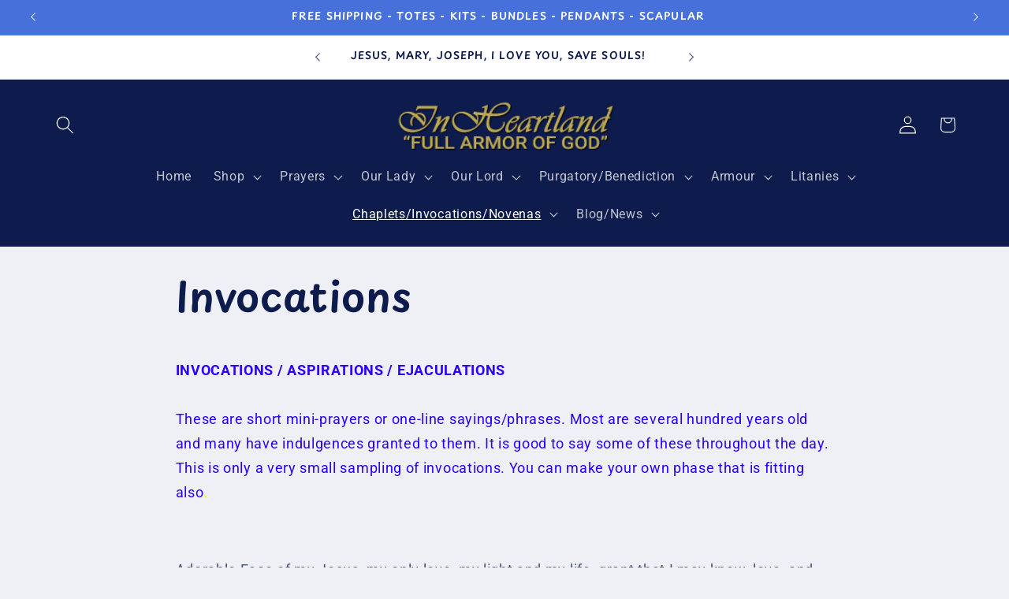

--- FILE ---
content_type: text/html; charset=utf-8
request_url: https://inheartland.com/pages/invocations
body_size: 41996
content:
<!doctype html>
<html class="js" lang="en">
  <head>
    <meta charset="utf-8">
    <meta http-equiv="X-UA-Compatible" content="IE=edge">
    <meta name="viewport" content="width=device-width,initial-scale=1">
    <meta name="theme-color" content="">
    <link rel="canonical" href="https://inheartland.com/pages/invocations"><link rel="icon" type="image/png" href="//inheartland.com/cdn/shop/files/favicon-64_deb16d66-34ad-4340-87ad-a1d9f88dd013.png?crop=center&height=32&v=1641773437&width=32"><link rel="preconnect" href="https://fonts.shopifycdn.com" crossorigin><title>
      Invocations
 &ndash; InHeartland - Prayer kits &amp; totes, spiritual armor</title>

    
      <meta name="description" content="﻿﻿﻿INVOCATIONS / ASPIRATIONS / EJACULATIONSThese are short mini-prayers or one-line sayings/phrases. Most are several hundred years old and many have indulgences granted to them. It is good to say some of these throughout the day. This is only a very small sampling of invocations. You can make your own phase that is fi">
    

    

<meta property="og:site_name" content="InHeartland - Prayer kits &amp; totes, spiritual armor">
<meta property="og:url" content="https://inheartland.com/pages/invocations">
<meta property="og:title" content="Invocations">
<meta property="og:type" content="website">
<meta property="og:description" content="﻿﻿﻿INVOCATIONS / ASPIRATIONS / EJACULATIONSThese are short mini-prayers or one-line sayings/phrases. Most are several hundred years old and many have indulgences granted to them. It is good to say some of these throughout the day. This is only a very small sampling of invocations. You can make your own phase that is fi"><meta name="twitter:card" content="summary_large_image">
<meta name="twitter:title" content="Invocations">
<meta name="twitter:description" content="﻿﻿﻿INVOCATIONS / ASPIRATIONS / EJACULATIONSThese are short mini-prayers or one-line sayings/phrases. Most are several hundred years old and many have indulgences granted to them. It is good to say some of these throughout the day. This is only a very small sampling of invocations. You can make your own phase that is fi">


    <script src="//inheartland.com/cdn/shop/t/25/assets/constants.js?v=132983761750457495441746852640" defer="defer"></script>
    <script src="//inheartland.com/cdn/shop/t/25/assets/pubsub.js?v=25310214064522200911746852642" defer="defer"></script>
    <script src="//inheartland.com/cdn/shop/t/25/assets/global.js?v=184345515105158409801746852640" defer="defer"></script>
    <script src="//inheartland.com/cdn/shop/t/25/assets/details-disclosure.js?v=13653116266235556501746852640" defer="defer"></script>
    <script src="//inheartland.com/cdn/shop/t/25/assets/details-modal.js?v=25581673532751508451746852640" defer="defer"></script>
    <script src="//inheartland.com/cdn/shop/t/25/assets/search-form.js?v=133129549252120666541746852642" defer="defer"></script><script src="//inheartland.com/cdn/shop/t/25/assets/animations.js?v=88693664871331136111746852640" defer="defer"></script><script>window.performance && window.performance.mark && window.performance.mark('shopify.content_for_header.start');</script><meta name="google-site-verification" content="9BB-T5sOioGu_L19dZDI7QD-tEgCMBqCQ8fTPVcLdwo">
<meta name="facebook-domain-verification" content="t9h7aupm5yc6uqr2mfh1aausjmvo2n">
<meta name="facebook-domain-verification" content="oaxedm77o1fg47gl3rc8h1xrgb8nga">
<meta id="shopify-digital-wallet" name="shopify-digital-wallet" content="/25845891135/digital_wallets/dialog">
<script async="async" src="/checkouts/internal/preloads.js?locale=en-US"></script>
<script id="shopify-features" type="application/json">{"accessToken":"6de33706be19e99d7a06c72d2e8bafc3","betas":["rich-media-storefront-analytics"],"domain":"inheartland.com","predictiveSearch":true,"shopId":25845891135,"locale":"en"}</script>
<script>var Shopify = Shopify || {};
Shopify.shop = "in-heartland.myshopify.com";
Shopify.locale = "en";
Shopify.currency = {"active":"USD","rate":"1.0"};
Shopify.country = "US";
Shopify.theme = {"name":"Refresh","id":131512729663,"schema_name":"Refresh","schema_version":"15.3.0","theme_store_id":1567,"role":"main"};
Shopify.theme.handle = "null";
Shopify.theme.style = {"id":null,"handle":null};
Shopify.cdnHost = "inheartland.com/cdn";
Shopify.routes = Shopify.routes || {};
Shopify.routes.root = "/";</script>
<script type="module">!function(o){(o.Shopify=o.Shopify||{}).modules=!0}(window);</script>
<script>!function(o){function n(){var o=[];function n(){o.push(Array.prototype.slice.apply(arguments))}return n.q=o,n}var t=o.Shopify=o.Shopify||{};t.loadFeatures=n(),t.autoloadFeatures=n()}(window);</script>
<script id="shop-js-analytics" type="application/json">{"pageType":"page"}</script>
<script defer="defer" async type="module" src="//inheartland.com/cdn/shopifycloud/shop-js/modules/v2/client.init-shop-cart-sync_BT-GjEfc.en.esm.js"></script>
<script defer="defer" async type="module" src="//inheartland.com/cdn/shopifycloud/shop-js/modules/v2/chunk.common_D58fp_Oc.esm.js"></script>
<script defer="defer" async type="module" src="//inheartland.com/cdn/shopifycloud/shop-js/modules/v2/chunk.modal_xMitdFEc.esm.js"></script>
<script type="module">
  await import("//inheartland.com/cdn/shopifycloud/shop-js/modules/v2/client.init-shop-cart-sync_BT-GjEfc.en.esm.js");
await import("//inheartland.com/cdn/shopifycloud/shop-js/modules/v2/chunk.common_D58fp_Oc.esm.js");
await import("//inheartland.com/cdn/shopifycloud/shop-js/modules/v2/chunk.modal_xMitdFEc.esm.js");

  window.Shopify.SignInWithShop?.initShopCartSync?.({"fedCMEnabled":true,"windoidEnabled":true});

</script>
<script>(function() {
  var isLoaded = false;
  function asyncLoad() {
    if (isLoaded) return;
    isLoaded = true;
    var urls = ["https:\/\/api.chated.io\/sdk\/v1\/popups\/8cbddd76-61a4-40f9-b77f-b845eaa06d1e.js?shop=in-heartland.myshopify.com","https:\/\/tabs.stationmade.com\/registered-scripts\/tabs-by-station.js?shop=in-heartland.myshopify.com","\/\/cdn.shopify.com\/proxy\/805ce566cf306221f2417f7736dc25f871fff897ad4d699d7cd6d82ca5c0ade5\/storage.googleapis.com\/singleton-software-bucket\/secondimageonhover\/prod\/main_v2.js?shop=in-heartland.myshopify.com\u0026sp-cache-control=cHVibGljLCBtYXgtYWdlPTkwMA","https:\/\/cdn.hextom.com\/js\/quickannouncementbar.js?shop=in-heartland.myshopify.com"];
    for (var i = 0; i < urls.length; i++) {
      var s = document.createElement('script');
      s.type = 'text/javascript';
      s.async = true;
      s.src = urls[i];
      var x = document.getElementsByTagName('script')[0];
      x.parentNode.insertBefore(s, x);
    }
  };
  if(window.attachEvent) {
    window.attachEvent('onload', asyncLoad);
  } else {
    window.addEventListener('load', asyncLoad, false);
  }
})();</script>
<script id="__st">var __st={"a":25845891135,"offset":-25200,"reqid":"2a79b666-08be-4cee-91f2-cd07b078514f-1769356647","pageurl":"inheartland.com\/pages\/invocations","s":"pages-82545672255","u":"936ccabe020c","p":"page","rtyp":"page","rid":82545672255};</script>
<script>window.ShopifyPaypalV4VisibilityTracking = true;</script>
<script id="captcha-bootstrap">!function(){'use strict';const t='contact',e='account',n='new_comment',o=[[t,t],['blogs',n],['comments',n],[t,'customer']],c=[[e,'customer_login'],[e,'guest_login'],[e,'recover_customer_password'],[e,'create_customer']],r=t=>t.map((([t,e])=>`form[action*='/${t}']:not([data-nocaptcha='true']) input[name='form_type'][value='${e}']`)).join(','),a=t=>()=>t?[...document.querySelectorAll(t)].map((t=>t.form)):[];function s(){const t=[...o],e=r(t);return a(e)}const i='password',u='form_key',d=['recaptcha-v3-token','g-recaptcha-response','h-captcha-response',i],f=()=>{try{return window.sessionStorage}catch{return}},m='__shopify_v',_=t=>t.elements[u];function p(t,e,n=!1){try{const o=window.sessionStorage,c=JSON.parse(o.getItem(e)),{data:r}=function(t){const{data:e,action:n}=t;return t[m]||n?{data:e,action:n}:{data:t,action:n}}(c);for(const[e,n]of Object.entries(r))t.elements[e]&&(t.elements[e].value=n);n&&o.removeItem(e)}catch(o){console.error('form repopulation failed',{error:o})}}const l='form_type',E='cptcha';function T(t){t.dataset[E]=!0}const w=window,h=w.document,L='Shopify',v='ce_forms',y='captcha';let A=!1;((t,e)=>{const n=(g='f06e6c50-85a8-45c8-87d0-21a2b65856fe',I='https://cdn.shopify.com/shopifycloud/storefront-forms-hcaptcha/ce_storefront_forms_captcha_hcaptcha.v1.5.2.iife.js',D={infoText:'Protected by hCaptcha',privacyText:'Privacy',termsText:'Terms'},(t,e,n)=>{const o=w[L][v],c=o.bindForm;if(c)return c(t,g,e,D).then(n);var r;o.q.push([[t,g,e,D],n]),r=I,A||(h.body.append(Object.assign(h.createElement('script'),{id:'captcha-provider',async:!0,src:r})),A=!0)});var g,I,D;w[L]=w[L]||{},w[L][v]=w[L][v]||{},w[L][v].q=[],w[L][y]=w[L][y]||{},w[L][y].protect=function(t,e){n(t,void 0,e),T(t)},Object.freeze(w[L][y]),function(t,e,n,w,h,L){const[v,y,A,g]=function(t,e,n){const i=e?o:[],u=t?c:[],d=[...i,...u],f=r(d),m=r(i),_=r(d.filter((([t,e])=>n.includes(e))));return[a(f),a(m),a(_),s()]}(w,h,L),I=t=>{const e=t.target;return e instanceof HTMLFormElement?e:e&&e.form},D=t=>v().includes(t);t.addEventListener('submit',(t=>{const e=I(t);if(!e)return;const n=D(e)&&!e.dataset.hcaptchaBound&&!e.dataset.recaptchaBound,o=_(e),c=g().includes(e)&&(!o||!o.value);(n||c)&&t.preventDefault(),c&&!n&&(function(t){try{if(!f())return;!function(t){const e=f();if(!e)return;const n=_(t);if(!n)return;const o=n.value;o&&e.removeItem(o)}(t);const e=Array.from(Array(32),(()=>Math.random().toString(36)[2])).join('');!function(t,e){_(t)||t.append(Object.assign(document.createElement('input'),{type:'hidden',name:u})),t.elements[u].value=e}(t,e),function(t,e){const n=f();if(!n)return;const o=[...t.querySelectorAll(`input[type='${i}']`)].map((({name:t})=>t)),c=[...d,...o],r={};for(const[a,s]of new FormData(t).entries())c.includes(a)||(r[a]=s);n.setItem(e,JSON.stringify({[m]:1,action:t.action,data:r}))}(t,e)}catch(e){console.error('failed to persist form',e)}}(e),e.submit())}));const S=(t,e)=>{t&&!t.dataset[E]&&(n(t,e.some((e=>e===t))),T(t))};for(const o of['focusin','change'])t.addEventListener(o,(t=>{const e=I(t);D(e)&&S(e,y())}));const B=e.get('form_key'),M=e.get(l),P=B&&M;t.addEventListener('DOMContentLoaded',(()=>{const t=y();if(P)for(const e of t)e.elements[l].value===M&&p(e,B);[...new Set([...A(),...v().filter((t=>'true'===t.dataset.shopifyCaptcha))])].forEach((e=>S(e,t)))}))}(h,new URLSearchParams(w.location.search),n,t,e,['guest_login'])})(!0,!0)}();</script>
<script integrity="sha256-4kQ18oKyAcykRKYeNunJcIwy7WH5gtpwJnB7kiuLZ1E=" data-source-attribution="shopify.loadfeatures" defer="defer" src="//inheartland.com/cdn/shopifycloud/storefront/assets/storefront/load_feature-a0a9edcb.js" crossorigin="anonymous"></script>
<script data-source-attribution="shopify.dynamic_checkout.dynamic.init">var Shopify=Shopify||{};Shopify.PaymentButton=Shopify.PaymentButton||{isStorefrontPortableWallets:!0,init:function(){window.Shopify.PaymentButton.init=function(){};var t=document.createElement("script");t.src="https://inheartland.com/cdn/shopifycloud/portable-wallets/latest/portable-wallets.en.js",t.type="module",document.head.appendChild(t)}};
</script>
<script data-source-attribution="shopify.dynamic_checkout.buyer_consent">
  function portableWalletsHideBuyerConsent(e){var t=document.getElementById("shopify-buyer-consent"),n=document.getElementById("shopify-subscription-policy-button");t&&n&&(t.classList.add("hidden"),t.setAttribute("aria-hidden","true"),n.removeEventListener("click",e))}function portableWalletsShowBuyerConsent(e){var t=document.getElementById("shopify-buyer-consent"),n=document.getElementById("shopify-subscription-policy-button");t&&n&&(t.classList.remove("hidden"),t.removeAttribute("aria-hidden"),n.addEventListener("click",e))}window.Shopify?.PaymentButton&&(window.Shopify.PaymentButton.hideBuyerConsent=portableWalletsHideBuyerConsent,window.Shopify.PaymentButton.showBuyerConsent=portableWalletsShowBuyerConsent);
</script>
<script data-source-attribution="shopify.dynamic_checkout.cart.bootstrap">document.addEventListener("DOMContentLoaded",(function(){function t(){return document.querySelector("shopify-accelerated-checkout-cart, shopify-accelerated-checkout")}if(t())Shopify.PaymentButton.init();else{new MutationObserver((function(e,n){t()&&(Shopify.PaymentButton.init(),n.disconnect())})).observe(document.body,{childList:!0,subtree:!0})}}));
</script>
<script id="sections-script" data-sections="header" defer="defer" src="//inheartland.com/cdn/shop/t/25/compiled_assets/scripts.js?v=3328"></script>
<script>window.performance && window.performance.mark && window.performance.mark('shopify.content_for_header.end');</script>


    <style data-shopify>
      @font-face {
  font-family: Roboto;
  font-weight: 400;
  font-style: normal;
  font-display: swap;
  src: url("//inheartland.com/cdn/fonts/roboto/roboto_n4.2019d890f07b1852f56ce63ba45b2db45d852cba.woff2") format("woff2"),
       url("//inheartland.com/cdn/fonts/roboto/roboto_n4.238690e0007583582327135619c5f7971652fa9d.woff") format("woff");
}

      @font-face {
  font-family: Roboto;
  font-weight: 700;
  font-style: normal;
  font-display: swap;
  src: url("//inheartland.com/cdn/fonts/roboto/roboto_n7.f38007a10afbbde8976c4056bfe890710d51dec2.woff2") format("woff2"),
       url("//inheartland.com/cdn/fonts/roboto/roboto_n7.94bfdd3e80c7be00e128703d245c207769d763f9.woff") format("woff");
}

      @font-face {
  font-family: Roboto;
  font-weight: 400;
  font-style: italic;
  font-display: swap;
  src: url("//inheartland.com/cdn/fonts/roboto/roboto_i4.57ce898ccda22ee84f49e6b57ae302250655e2d4.woff2") format("woff2"),
       url("//inheartland.com/cdn/fonts/roboto/roboto_i4.b21f3bd061cbcb83b824ae8c7671a82587b264bf.woff") format("woff");
}

      @font-face {
  font-family: Roboto;
  font-weight: 700;
  font-style: italic;
  font-display: swap;
  src: url("//inheartland.com/cdn/fonts/roboto/roboto_i7.7ccaf9410746f2c53340607c42c43f90a9005937.woff2") format("woff2"),
       url("//inheartland.com/cdn/fonts/roboto/roboto_i7.49ec21cdd7148292bffea74c62c0df6e93551516.woff") format("woff");
}

      @font-face {
  font-family: "Playpen Sans";
  font-weight: 600;
  font-style: normal;
  font-display: swap;
  src: url("//inheartland.com/cdn/fonts/playpen_sans/playpensans_n6.81724abcf3bf48628205dd7932ff3f35024d19f6.woff2") format("woff2"),
       url("//inheartland.com/cdn/fonts/playpen_sans/playpensans_n6.ec6968f927c149d67644135a53a7669e15ce0cea.woff") format("woff");
}


      
        :root,
        .color-scheme-1 {
          --color-background: 239,240,245;
        
          --gradient-background: #eff0f5;
        

        

        --color-foreground: 14,27,77;
        --color-background-contrast: 161,166,196;
        --color-shadow: 14,27,77;
        --color-button: 71,112,219;
        --color-button-text: 239,240,245;
        --color-secondary-button: 239,240,245;
        --color-secondary-button-text: 14,27,77;
        --color-link: 14,27,77;
        --color-badge-foreground: 14,27,77;
        --color-badge-background: 239,240,245;
        --color-badge-border: 14,27,77;
        --payment-terms-background-color: rgb(239 240 245);
      }
      
        
        .color-scheme-2 {
          --color-background: 255,255,255;
        
          --gradient-background: #ffffff;
        

        

        --color-foreground: 14,27,77;
        --color-background-contrast: 191,191,191;
        --color-shadow: 14,27,77;
        --color-button: 14,27,77;
        --color-button-text: 255,255,255;
        --color-secondary-button: 255,255,255;
        --color-secondary-button-text: 14,27,77;
        --color-link: 14,27,77;
        --color-badge-foreground: 14,27,77;
        --color-badge-background: 255,255,255;
        --color-badge-border: 14,27,77;
        --payment-terms-background-color: rgb(255 255 255);
      }
      
        
        .color-scheme-3 {
          --color-background: 14,27,77;
        
          --gradient-background: #0e1b4d;
        

        

        --color-foreground: 255,255,255;
        --color-background-contrast: 18,35,99;
        --color-shadow: 14,27,77;
        --color-button: 255,255,255;
        --color-button-text: 14,27,77;
        --color-secondary-button: 14,27,77;
        --color-secondary-button-text: 255,255,255;
        --color-link: 255,255,255;
        --color-badge-foreground: 255,255,255;
        --color-badge-background: 14,27,77;
        --color-badge-border: 255,255,255;
        --payment-terms-background-color: rgb(14 27 77);
      }
      
        
        .color-scheme-4 {
          --color-background: 71,112,219;
        
          --gradient-background: #4770db;
        

        

        --color-foreground: 255,255,255;
        --color-background-contrast: 27,57,136;
        --color-shadow: 14,27,77;
        --color-button: 255,255,255;
        --color-button-text: 71,112,219;
        --color-secondary-button: 71,112,219;
        --color-secondary-button-text: 255,255,255;
        --color-link: 255,255,255;
        --color-badge-foreground: 255,255,255;
        --color-badge-background: 71,112,219;
        --color-badge-border: 255,255,255;
        --payment-terms-background-color: rgb(71 112 219);
      }
      
        
        .color-scheme-5 {
          --color-background: 227,36,2;
        
          --gradient-background: #e32402;
        

        

        --color-foreground: 255,255,255;
        --color-background-contrast: 101,16,1;
        --color-shadow: 14,27,77;
        --color-button: 255,255,255;
        --color-button-text: 227,36,2;
        --color-secondary-button: 227,36,2;
        --color-secondary-button-text: 255,255,255;
        --color-link: 255,255,255;
        --color-badge-foreground: 255,255,255;
        --color-badge-background: 227,36,2;
        --color-badge-border: 255,255,255;
        --payment-terms-background-color: rgb(227 36 2);
      }
      

      body, .color-scheme-1, .color-scheme-2, .color-scheme-3, .color-scheme-4, .color-scheme-5 {
        color: rgba(var(--color-foreground), 0.75);
        background-color: rgb(var(--color-background));
      }

      :root {
        --font-body-family: Roboto, sans-serif;
        --font-body-style: normal;
        --font-body-weight: 400;
        --font-body-weight-bold: 700;

        --font-heading-family: "Playpen Sans", sans-serif;
        --font-heading-style: normal;
        --font-heading-weight: 600;

        --font-body-scale: 1.15;
        --font-heading-scale: 0.8695652173913043;

        --media-padding: px;
        --media-border-opacity: 1.0;
        --media-border-width: 4px;
        --media-radius: 20px;
        --media-shadow-opacity: 0.0;
        --media-shadow-horizontal-offset: 0px;
        --media-shadow-vertical-offset: 0px;
        --media-shadow-blur-radius: 0px;
        --media-shadow-visible: 0;

        --page-width: 160rem;
        --page-width-margin: 0rem;

        --product-card-image-padding: 0.4rem;
        --product-card-corner-radius: 2.4rem;
        --product-card-text-alignment: center;
        --product-card-border-width: 0.4rem;
        --product-card-border-opacity: 1.0;
        --product-card-shadow-opacity: 0.0;
        --product-card-shadow-visible: 0;
        --product-card-shadow-horizontal-offset: 0.0rem;
        --product-card-shadow-vertical-offset: 0.0rem;
        --product-card-shadow-blur-radius: 0.0rem;

        --collection-card-image-padding: 1.6rem;
        --collection-card-corner-radius: 1.8rem;
        --collection-card-text-alignment: left;
        --collection-card-border-width: 0.1rem;
        --collection-card-border-opacity: 1.0;
        --collection-card-shadow-opacity: 0.0;
        --collection-card-shadow-visible: 0;
        --collection-card-shadow-horizontal-offset: 0.0rem;
        --collection-card-shadow-vertical-offset: 0.4rem;
        --collection-card-shadow-blur-radius: 0.5rem;

        --blog-card-image-padding: 0.4rem;
        --blog-card-corner-radius: 3.0rem;
        --blog-card-text-alignment: center;
        --blog-card-border-width: 0.6rem;
        --blog-card-border-opacity: 1.0;
        --blog-card-shadow-opacity: 0.0;
        --blog-card-shadow-visible: 0;
        --blog-card-shadow-horizontal-offset: 0.0rem;
        --blog-card-shadow-vertical-offset: 0.0rem;
        --blog-card-shadow-blur-radius: 0.0rem;

        --badge-corner-radius: 4.0rem;

        --popup-border-width: 12px;
        --popup-border-opacity: 1.0;
        --popup-corner-radius: 30px;
        --popup-shadow-opacity: 0.0;
        --popup-shadow-horizontal-offset: 0px;
        --popup-shadow-vertical-offset: 0px;
        --popup-shadow-blur-radius: 0px;

        --drawer-border-width: 12px;
        --drawer-border-opacity: 1.0;
        --drawer-shadow-opacity: 0.0;
        --drawer-shadow-horizontal-offset: 0px;
        --drawer-shadow-vertical-offset: 0px;
        --drawer-shadow-blur-radius: 0px;

        --spacing-sections-desktop: 60px;
        --spacing-sections-mobile: 42px;

        --grid-desktop-vertical-spacing: 16px;
        --grid-desktop-horizontal-spacing: 16px;
        --grid-mobile-vertical-spacing: 8px;
        --grid-mobile-horizontal-spacing: 8px;

        --text-boxes-border-opacity: 1.0;
        --text-boxes-border-width: 2px;
        --text-boxes-radius: 20px;
        --text-boxes-shadow-opacity: 0.0;
        --text-boxes-shadow-visible: 0;
        --text-boxes-shadow-horizontal-offset: 0px;
        --text-boxes-shadow-vertical-offset: 4px;
        --text-boxes-shadow-blur-radius: 5px;

        --buttons-radius: 30px;
        --buttons-radius-outset: 35px;
        --buttons-border-width: 5px;
        --buttons-border-opacity: 1.0;
        --buttons-shadow-opacity: 0.0;
        --buttons-shadow-visible: 0;
        --buttons-shadow-horizontal-offset: -12px;
        --buttons-shadow-vertical-offset: -12px;
        --buttons-shadow-blur-radius: 0px;
        --buttons-border-offset: 0.3px;

        --inputs-radius: 40px;
        --inputs-border-width: 7px;
        --inputs-border-opacity: 1.0;
        --inputs-shadow-opacity: 0.0;
        --inputs-shadow-horizontal-offset: 0px;
        --inputs-margin-offset: 0px;
        --inputs-shadow-vertical-offset: 0px;
        --inputs-shadow-blur-radius: 0px;
        --inputs-radius-outset: 47px;

        --variant-pills-radius: 40px;
        --variant-pills-border-width: 1px;
        --variant-pills-border-opacity: 0.55;
        --variant-pills-shadow-opacity: 0.0;
        --variant-pills-shadow-horizontal-offset: 0px;
        --variant-pills-shadow-vertical-offset: 4px;
        --variant-pills-shadow-blur-radius: 5px;
      }

      *,
      *::before,
      *::after {
        box-sizing: inherit;
      }

      html {
        box-sizing: border-box;
        font-size: calc(var(--font-body-scale) * 62.5%);
        height: 100%;
      }

      body {
        display: grid;
        grid-template-rows: auto auto 1fr auto;
        grid-template-columns: 100%;
        min-height: 100%;
        margin: 0;
        font-size: 1.5rem;
        letter-spacing: 0.06rem;
        line-height: calc(1 + 0.8 / var(--font-body-scale));
        font-family: var(--font-body-family);
        font-style: var(--font-body-style);
        font-weight: var(--font-body-weight);
      }

      @media screen and (min-width: 750px) {
        body {
          font-size: 1.6rem;
        }
      }
    </style>

    <link href="//inheartland.com/cdn/shop/t/25/assets/base.css?v=159841507637079171801746852640" rel="stylesheet" type="text/css" media="all" />
    <link rel="stylesheet" href="//inheartland.com/cdn/shop/t/25/assets/component-cart-items.css?v=123238115697927560811746852640" media="print" onload="this.media='all'">
      <link rel="preload" as="font" href="//inheartland.com/cdn/fonts/roboto/roboto_n4.2019d890f07b1852f56ce63ba45b2db45d852cba.woff2" type="font/woff2" crossorigin>
      

      <link rel="preload" as="font" href="//inheartland.com/cdn/fonts/playpen_sans/playpensans_n6.81724abcf3bf48628205dd7932ff3f35024d19f6.woff2" type="font/woff2" crossorigin>
      
<link
        rel="stylesheet"
        href="//inheartland.com/cdn/shop/t/25/assets/component-predictive-search.css?v=118923337488134913561746852640"
        media="print"
        onload="this.media='all'"
      ><script>
      if (Shopify.designMode) {
        document.documentElement.classList.add('shopify-design-mode');
      }
    </script>
  <!-- BEGIN app block: shopify://apps/judge-me-reviews/blocks/judgeme_core/61ccd3b1-a9f2-4160-9fe9-4fec8413e5d8 --><!-- Start of Judge.me Core -->






<link rel="dns-prefetch" href="https://cdnwidget.judge.me">
<link rel="dns-prefetch" href="https://cdn.judge.me">
<link rel="dns-prefetch" href="https://cdn1.judge.me">
<link rel="dns-prefetch" href="https://api.judge.me">

<script data-cfasync='false' class='jdgm-settings-script'>window.jdgmSettings={"pagination":5,"disable_web_reviews":false,"badge_no_review_text":"No reviews","badge_n_reviews_text":"{{ n }} review/reviews","badge_star_color":"#f9d71c","hide_badge_preview_if_no_reviews":true,"badge_hide_text":true,"enforce_center_preview_badge":false,"widget_title":"Customer Reviews","widget_open_form_text":"Write a review","widget_close_form_text":"Cancel review","widget_refresh_page_text":"Refresh page","widget_summary_text":"Based on {{ number_of_reviews }} review/reviews","widget_no_review_text":"Be the first to write a review","widget_name_field_text":"Display name","widget_verified_name_field_text":"Verified Name (public)","widget_name_placeholder_text":"Display name","widget_required_field_error_text":"This field is required.","widget_email_field_text":"Email address","widget_verified_email_field_text":"Verified Email (private, can not be edited)","widget_email_placeholder_text":"Your email address","widget_email_field_error_text":"Please enter a valid email address.","widget_rating_field_text":"Rating","widget_review_title_field_text":"Review Title","widget_review_title_placeholder_text":"Give your review a title","widget_review_body_field_text":"Review content","widget_review_body_placeholder_text":"Start writing here...","widget_pictures_field_text":"Picture/Video (optional)","widget_submit_review_text":"Submit Review","widget_submit_verified_review_text":"Submit Verified Review","widget_submit_success_msg_with_auto_publish":"Thank you! Please refresh the page in a few moments to see your review. You can remove or edit your review by logging into \u003ca href='https://judge.me/login' target='_blank' rel='nofollow noopener'\u003eJudge.me\u003c/a\u003e","widget_submit_success_msg_no_auto_publish":"Thank you! Your review will be published as soon as it is approved by the shop admin. You can remove or edit your review by logging into \u003ca href='https://judge.me/login' target='_blank' rel='nofollow noopener'\u003eJudge.me\u003c/a\u003e","widget_show_default_reviews_out_of_total_text":"Showing {{ n_reviews_shown }} out of {{ n_reviews }} reviews.","widget_show_all_link_text":"Show all","widget_show_less_link_text":"Show less","widget_author_said_text":"{{ reviewer_name }} said:","widget_days_text":"{{ n }} days ago","widget_weeks_text":"{{ n }} week/weeks ago","widget_months_text":"{{ n }} month/months ago","widget_years_text":"{{ n }} year/years ago","widget_yesterday_text":"Yesterday","widget_today_text":"Today","widget_replied_text":"\u003e\u003e {{ shop_name }} replied:","widget_read_more_text":"Read more","widget_reviewer_name_as_initial":"","widget_rating_filter_color":"","widget_rating_filter_see_all_text":"See all reviews","widget_sorting_most_recent_text":"Most Recent","widget_sorting_highest_rating_text":"Highest Rating","widget_sorting_lowest_rating_text":"Lowest Rating","widget_sorting_with_pictures_text":"Only Pictures","widget_sorting_most_helpful_text":"Most Helpful","widget_open_question_form_text":"Ask a question","widget_reviews_subtab_text":"Reviews","widget_questions_subtab_text":"Questions","widget_question_label_text":"Question","widget_answer_label_text":"Answer","widget_question_placeholder_text":"Write your question here","widget_submit_question_text":"Submit Question","widget_question_submit_success_text":"Thank you for your question! We will notify you once it gets answered.","widget_star_color":"#f9d71c","verified_badge_text":"Verified","verified_badge_bg_color":"","verified_badge_text_color":"","verified_badge_placement":"left-of-reviewer-name","widget_review_max_height":"","widget_hide_border":false,"widget_social_share":false,"widget_thumb":false,"widget_review_location_show":false,"widget_location_format":"","all_reviews_include_out_of_store_products":true,"all_reviews_out_of_store_text":"(out of store)","all_reviews_pagination":100,"all_reviews_product_name_prefix_text":"about","enable_review_pictures":true,"enable_question_anwser":false,"widget_theme":"","review_date_format":"mm/dd/yyyy","default_sort_method":"most-recent","widget_product_reviews_subtab_text":"Product Reviews","widget_shop_reviews_subtab_text":"Shop Reviews","widget_other_products_reviews_text":"Reviews for other products","widget_store_reviews_subtab_text":"Store reviews","widget_no_store_reviews_text":"This store hasn't received any reviews yet","widget_web_restriction_product_reviews_text":"This product hasn't received any reviews yet","widget_no_items_text":"No items found","widget_show_more_text":"Show more","widget_write_a_store_review_text":"Write a Store Review","widget_other_languages_heading":"Reviews in Other Languages","widget_translate_review_text":"Translate review to {{ language }}","widget_translating_review_text":"Translating...","widget_show_original_translation_text":"Show original ({{ language }})","widget_translate_review_failed_text":"Review couldn't be translated.","widget_translate_review_retry_text":"Retry","widget_translate_review_try_again_later_text":"Try again later","show_product_url_for_grouped_product":false,"widget_sorting_pictures_first_text":"Pictures First","show_pictures_on_all_rev_page_mobile":false,"show_pictures_on_all_rev_page_desktop":false,"floating_tab_hide_mobile_install_preference":false,"floating_tab_button_name":"★ Reviews","floating_tab_title":"Let customers speak for us","floating_tab_button_color":"","floating_tab_button_background_color":"","floating_tab_url":"","floating_tab_url_enabled":false,"floating_tab_tab_style":"text","all_reviews_text_badge_text":"Customers rate us {{ shop.metafields.judgeme.all_reviews_rating | round: 1 }}/5 based on {{ shop.metafields.judgeme.all_reviews_count }} reviews.","all_reviews_text_badge_text_branded_style":"{{ shop.metafields.judgeme.all_reviews_rating | round: 1 }} out of 5 stars based on {{ shop.metafields.judgeme.all_reviews_count }} reviews","is_all_reviews_text_badge_a_link":true,"show_stars_for_all_reviews_text_badge":true,"all_reviews_text_badge_url":"","all_reviews_text_style":"branded","all_reviews_text_color_style":"judgeme_brand_color","all_reviews_text_color":"#108474","all_reviews_text_show_jm_brand":true,"featured_carousel_show_header":false,"featured_carousel_title":"Let customers speak for us","testimonials_carousel_title":"Customers are saying","videos_carousel_title":"Real customer stories","cards_carousel_title":"Customers are saying","featured_carousel_count_text":"from {{ n }} reviews","featured_carousel_add_link_to_all_reviews_page":false,"featured_carousel_url":"","featured_carousel_show_images":true,"featured_carousel_autoslide_interval":5,"featured_carousel_arrows_on_the_sides":true,"featured_carousel_height":250,"featured_carousel_width":80,"featured_carousel_image_size":0,"featured_carousel_image_height":250,"featured_carousel_arrow_color":"#eeeeee","verified_count_badge_style":"vintage","verified_count_badge_orientation":"horizontal","verified_count_badge_color_style":"judgeme_brand_color","verified_count_badge_color":"#108474","is_verified_count_badge_a_link":false,"verified_count_badge_url":"","verified_count_badge_show_jm_brand":true,"widget_rating_preset_default":5,"widget_first_sub_tab":"product-reviews","widget_show_histogram":true,"widget_histogram_use_custom_color":false,"widget_pagination_use_custom_color":false,"widget_star_use_custom_color":false,"widget_verified_badge_use_custom_color":false,"widget_write_review_use_custom_color":false,"picture_reminder_submit_button":"Upload Pictures","enable_review_videos":false,"mute_video_by_default":false,"widget_sorting_videos_first_text":"Videos First","widget_review_pending_text":"Pending","featured_carousel_items_for_large_screen":4,"social_share_options_order":"Facebook,Twitter","remove_microdata_snippet":true,"disable_json_ld":false,"enable_json_ld_products":false,"preview_badge_show_question_text":false,"preview_badge_no_question_text":"No questions","preview_badge_n_question_text":"{{ number_of_questions }} question/questions","qa_badge_show_icon":false,"qa_badge_position":"same-row","remove_judgeme_branding":false,"widget_add_search_bar":false,"widget_search_bar_placeholder":"Search","widget_sorting_verified_only_text":"Verified only","featured_carousel_theme":"compact","featured_carousel_show_rating":true,"featured_carousel_show_title":true,"featured_carousel_show_body":true,"featured_carousel_show_date":false,"featured_carousel_show_reviewer":true,"featured_carousel_show_product":false,"featured_carousel_header_background_color":"#108474","featured_carousel_header_text_color":"#ffffff","featured_carousel_name_product_separator":"reviewed","featured_carousel_full_star_background":"#108474","featured_carousel_empty_star_background":"#dadada","featured_carousel_vertical_theme_background":"#f9fafb","featured_carousel_verified_badge_enable":false,"featured_carousel_verified_badge_color":"#108474","featured_carousel_border_style":"round","featured_carousel_review_line_length_limit":3,"featured_carousel_more_reviews_button_text":"Read more reviews","featured_carousel_view_product_button_text":"View product","all_reviews_page_load_reviews_on":"scroll","all_reviews_page_load_more_text":"Load More Reviews","disable_fb_tab_reviews":false,"enable_ajax_cdn_cache":false,"widget_public_name_text":"displayed publicly like","default_reviewer_name":"John ","default_reviewer_name_has_non_latin":true,"widget_reviewer_anonymous":"Anonymous","medals_widget_title":"Judge.me Review Medals","medals_widget_background_color":"#ffffff","medals_widget_position":"footer_all_pages","medals_widget_border_color":"#f9fafb","medals_widget_verified_text_position":"left","medals_widget_use_monochromatic_version":false,"medals_widget_elements_color":"#108474","show_reviewer_avatar":true,"widget_invalid_yt_video_url_error_text":"Not a YouTube video URL","widget_max_length_field_error_text":"Please enter no more than {0} characters.","widget_show_country_flag":false,"widget_show_collected_via_shop_app":true,"widget_verified_by_shop_badge_style":"light","widget_verified_by_shop_text":"Verified by Shop","widget_show_photo_gallery":true,"widget_load_with_code_splitting":true,"widget_ugc_install_preference":false,"widget_ugc_title":"Made by us, Shared by you","widget_ugc_subtitle":"Tag us to see your picture featured in our page","widget_ugc_arrows_color":"#ffffff","widget_ugc_primary_button_text":"Buy Now","widget_ugc_primary_button_background_color":"#108474","widget_ugc_primary_button_text_color":"#ffffff","widget_ugc_primary_button_border_width":"0","widget_ugc_primary_button_border_style":"none","widget_ugc_primary_button_border_color":"#108474","widget_ugc_primary_button_border_radius":"25","widget_ugc_secondary_button_text":"Load More","widget_ugc_secondary_button_background_color":"#ffffff","widget_ugc_secondary_button_text_color":"#108474","widget_ugc_secondary_button_border_width":"2","widget_ugc_secondary_button_border_style":"solid","widget_ugc_secondary_button_border_color":"#108474","widget_ugc_secondary_button_border_radius":"25","widget_ugc_reviews_button_text":"View Reviews","widget_ugc_reviews_button_background_color":"#ffffff","widget_ugc_reviews_button_text_color":"#108474","widget_ugc_reviews_button_border_width":"2","widget_ugc_reviews_button_border_style":"solid","widget_ugc_reviews_button_border_color":"#108474","widget_ugc_reviews_button_border_radius":"25","widget_ugc_reviews_button_link_to":"judgeme-reviews-page","widget_ugc_show_post_date":true,"widget_ugc_max_width":"800","widget_rating_metafield_value_type":true,"widget_primary_color":"#0E1B4D","widget_enable_secondary_color":false,"widget_secondary_color":"#edf5f5","widget_summary_average_rating_text":"{{ average_rating }} out of 5","widget_media_grid_title":"Customer photos \u0026 videos","widget_media_grid_see_more_text":"See more","widget_round_style":false,"widget_show_product_medals":true,"widget_verified_by_judgeme_text":"Verified by Judge.me","widget_show_store_medals":true,"widget_verified_by_judgeme_text_in_store_medals":"Verified by Judge.me","widget_media_field_exceed_quantity_message":"Sorry, we can only accept {{ max_media }} for one review.","widget_media_field_exceed_limit_message":"{{ file_name }} is too large, please select a {{ media_type }} less than {{ size_limit }}MB.","widget_review_submitted_text":"Review Submitted!","widget_question_submitted_text":"Question Submitted!","widget_close_form_text_question":"Cancel","widget_write_your_answer_here_text":"Write your answer here","widget_enabled_branded_link":true,"widget_show_collected_by_judgeme":true,"widget_reviewer_name_color":"","widget_write_review_text_color":"","widget_write_review_bg_color":"","widget_collected_by_judgeme_text":"collected by Judge.me","widget_pagination_type":"standard","widget_load_more_text":"Load More","widget_load_more_color":"#108474","widget_full_review_text":"Full Review","widget_read_more_reviews_text":"Read More Reviews","widget_read_questions_text":"Read Questions","widget_questions_and_answers_text":"Questions \u0026 Answers","widget_verified_by_text":"Verified by","widget_verified_text":"Verified","widget_number_of_reviews_text":"{{ number_of_reviews }} reviews","widget_back_button_text":"Back","widget_next_button_text":"Next","widget_custom_forms_filter_button":"Filters","custom_forms_style":"horizontal","widget_show_review_information":false,"how_reviews_are_collected":"How reviews are collected?","widget_show_review_keywords":false,"widget_gdpr_statement":"How we use your data: We'll only contact you about the review you left, and only if necessary. By submitting your review, you agree to Judge.me's \u003ca href='https://judge.me/terms' target='_blank' rel='nofollow noopener'\u003eterms\u003c/a\u003e, \u003ca href='https://judge.me/privacy' target='_blank' rel='nofollow noopener'\u003eprivacy\u003c/a\u003e and \u003ca href='https://judge.me/content-policy' target='_blank' rel='nofollow noopener'\u003econtent\u003c/a\u003e policies.","widget_multilingual_sorting_enabled":false,"widget_translate_review_content_enabled":false,"widget_translate_review_content_method":"manual","popup_widget_review_selection":"automatically_with_pictures","popup_widget_round_border_style":true,"popup_widget_show_title":true,"popup_widget_show_body":true,"popup_widget_show_reviewer":false,"popup_widget_show_product":true,"popup_widget_show_pictures":true,"popup_widget_use_review_picture":true,"popup_widget_show_on_home_page":true,"popup_widget_show_on_product_page":true,"popup_widget_show_on_collection_page":true,"popup_widget_show_on_cart_page":true,"popup_widget_position":"bottom_left","popup_widget_first_review_delay":5,"popup_widget_duration":5,"popup_widget_interval":5,"popup_widget_review_count":5,"popup_widget_hide_on_mobile":true,"review_snippet_widget_round_border_style":true,"review_snippet_widget_card_color":"#FFFFFF","review_snippet_widget_slider_arrows_background_color":"#FFFFFF","review_snippet_widget_slider_arrows_color":"#000000","review_snippet_widget_star_color":"#108474","show_product_variant":false,"all_reviews_product_variant_label_text":"Variant: ","widget_show_verified_branding":false,"widget_ai_summary_title":"Customers say","widget_ai_summary_disclaimer":"AI-powered review summary based on recent customer reviews","widget_show_ai_summary":false,"widget_show_ai_summary_bg":false,"widget_show_review_title_input":true,"redirect_reviewers_invited_via_email":"external_form","request_store_review_after_product_review":false,"request_review_other_products_in_order":false,"review_form_color_scheme":"default","review_form_corner_style":"square","review_form_star_color":{},"review_form_text_color":"#333333","review_form_background_color":"#ffffff","review_form_field_background_color":"#fafafa","review_form_button_color":{},"review_form_button_text_color":"#ffffff","review_form_modal_overlay_color":"#000000","review_content_screen_title_text":"How would you rate this product?","review_content_introduction_text":"We would love it if you would share a bit about your experience.","store_review_form_title_text":"How would you rate this store?","store_review_form_introduction_text":"We would love it if you would share a bit about your experience.","show_review_guidance_text":true,"one_star_review_guidance_text":"Poor","five_star_review_guidance_text":"Great","customer_information_screen_title_text":"About you","customer_information_introduction_text":"Please tell us more about you.","custom_questions_screen_title_text":"Your experience in more detail","custom_questions_introduction_text":"Here are a few questions to help us understand more about your experience.","review_submitted_screen_title_text":"Thanks for your review!","review_submitted_screen_thank_you_text":"We are processing it and it will appear on the store soon.","review_submitted_screen_email_verification_text":"Please confirm your email by clicking the link we just sent you. This helps us keep reviews authentic.","review_submitted_request_store_review_text":"Would you like to share your experience of shopping with us?","review_submitted_review_other_products_text":"Would you like to review these products?","store_review_screen_title_text":"Would you like to share your experience of shopping with us?","store_review_introduction_text":"We value your feedback and use it to improve. Please share any thoughts or suggestions you have.","reviewer_media_screen_title_picture_text":"Share a picture","reviewer_media_introduction_picture_text":"Upload a photo to support your review.","reviewer_media_screen_title_video_text":"Share a video","reviewer_media_introduction_video_text":"Upload a video to support your review.","reviewer_media_screen_title_picture_or_video_text":"Share a picture or video","reviewer_media_introduction_picture_or_video_text":"Upload a photo or video to support your review.","reviewer_media_youtube_url_text":"Paste your Youtube URL here","advanced_settings_next_step_button_text":"Next","advanced_settings_close_review_button_text":"Close","modal_write_review_flow":false,"write_review_flow_required_text":"Required","write_review_flow_privacy_message_text":"We respect your privacy.","write_review_flow_anonymous_text":"Post review as anonymous","write_review_flow_visibility_text":"This won't be visible to other customers.","write_review_flow_multiple_selection_help_text":"Select as many as you like","write_review_flow_single_selection_help_text":"Select one option","write_review_flow_required_field_error_text":"This field is required","write_review_flow_invalid_email_error_text":"Please enter a valid email address","write_review_flow_max_length_error_text":"Max. {{ max_length }} characters.","write_review_flow_media_upload_text":"\u003cb\u003eClick to upload\u003c/b\u003e or drag and drop","write_review_flow_gdpr_statement":"We'll only contact you about your review if necessary. By submitting your review, you agree to our \u003ca href='https://judge.me/terms' target='_blank' rel='nofollow noopener'\u003eterms and conditions\u003c/a\u003e and \u003ca href='https://judge.me/privacy' target='_blank' rel='nofollow noopener'\u003eprivacy policy\u003c/a\u003e.","rating_only_reviews_enabled":true,"show_negative_reviews_help_screen":false,"new_review_flow_help_screen_rating_threshold":3,"negative_review_resolution_screen_title_text":"Tell us more","negative_review_resolution_text":"Your experience matters to us. If there were issues with your purchase, we're here to help. Feel free to reach out to us, we'd love the opportunity to make things right.","negative_review_resolution_button_text":"Contact us","negative_review_resolution_proceed_with_review_text":"Leave a review","negative_review_resolution_subject":"Issue with purchase from {{ shop_name }}.{{ order_name }}","preview_badge_collection_page_install_status":true,"widget_review_custom_css":"","preview_badge_custom_css":"","preview_badge_stars_count":"5-stars","featured_carousel_custom_css":"","floating_tab_custom_css":"","all_reviews_widget_custom_css":"","medals_widget_custom_css":"","verified_badge_custom_css":"","all_reviews_text_custom_css":"","transparency_badges_collected_via_store_invite":false,"transparency_badges_from_another_provider":false,"transparency_badges_collected_from_store_visitor":false,"transparency_badges_collected_by_verified_review_provider":false,"transparency_badges_earned_reward":false,"transparency_badges_collected_via_store_invite_text":"Review collected via store invitation","transparency_badges_from_another_provider_text":"Review collected from another provider","transparency_badges_collected_from_store_visitor_text":"Review collected from a store visitor","transparency_badges_written_in_google_text":"Review written in Google","transparency_badges_written_in_etsy_text":"Review written in Etsy","transparency_badges_written_in_shop_app_text":"Review written in Shop App","transparency_badges_earned_reward_text":"Review earned a reward for future purchase","product_review_widget_per_page":10,"widget_store_review_label_text":"Review about the store","checkout_comment_extension_title_on_product_page":"Customer Comments","checkout_comment_extension_num_latest_comment_show":5,"checkout_comment_extension_format":"name_and_timestamp","checkout_comment_customer_name":"last_initial","checkout_comment_comment_notification":true,"preview_badge_collection_page_install_preference":true,"preview_badge_home_page_install_preference":true,"preview_badge_product_page_install_preference":true,"review_widget_install_preference":"","review_carousel_install_preference":false,"floating_reviews_tab_install_preference":"none","verified_reviews_count_badge_install_preference":false,"all_reviews_text_install_preference":false,"review_widget_best_location":true,"judgeme_medals_install_preference":false,"review_widget_revamp_enabled":false,"review_widget_qna_enabled":false,"review_widget_header_theme":"minimal","review_widget_widget_title_enabled":true,"review_widget_header_text_size":"medium","review_widget_header_text_weight":"regular","review_widget_average_rating_style":"compact","review_widget_bar_chart_enabled":true,"review_widget_bar_chart_type":"numbers","review_widget_bar_chart_style":"standard","review_widget_expanded_media_gallery_enabled":false,"review_widget_reviews_section_theme":"standard","review_widget_image_style":"thumbnails","review_widget_review_image_ratio":"square","review_widget_stars_size":"medium","review_widget_verified_badge":"standard_text","review_widget_review_title_text_size":"medium","review_widget_review_text_size":"medium","review_widget_review_text_length":"medium","review_widget_number_of_columns_desktop":3,"review_widget_carousel_transition_speed":5,"review_widget_custom_questions_answers_display":"always","review_widget_button_text_color":"#FFFFFF","review_widget_text_color":"#000000","review_widget_lighter_text_color":"#7B7B7B","review_widget_corner_styling":"soft","review_widget_review_word_singular":"review","review_widget_review_word_plural":"reviews","review_widget_voting_label":"Helpful?","review_widget_shop_reply_label":"Reply from {{ shop_name }}:","review_widget_filters_title":"Filters","qna_widget_question_word_singular":"Question","qna_widget_question_word_plural":"Questions","qna_widget_answer_reply_label":"Answer from {{ answerer_name }}:","qna_content_screen_title_text":"Ask a question about this product","qna_widget_question_required_field_error_text":"Please enter your question.","qna_widget_flow_gdpr_statement":"We'll only contact you about your question if necessary. By submitting your question, you agree to our \u003ca href='https://judge.me/terms' target='_blank' rel='nofollow noopener'\u003eterms and conditions\u003c/a\u003e and \u003ca href='https://judge.me/privacy' target='_blank' rel='nofollow noopener'\u003eprivacy policy\u003c/a\u003e.","qna_widget_question_submitted_text":"Thanks for your question!","qna_widget_close_form_text_question":"Close","qna_widget_question_submit_success_text":"We’ll notify you by email when your question is answered.","all_reviews_widget_v2025_enabled":false,"all_reviews_widget_v2025_header_theme":"default","all_reviews_widget_v2025_widget_title_enabled":true,"all_reviews_widget_v2025_header_text_size":"medium","all_reviews_widget_v2025_header_text_weight":"regular","all_reviews_widget_v2025_average_rating_style":"compact","all_reviews_widget_v2025_bar_chart_enabled":true,"all_reviews_widget_v2025_bar_chart_type":"numbers","all_reviews_widget_v2025_bar_chart_style":"standard","all_reviews_widget_v2025_expanded_media_gallery_enabled":false,"all_reviews_widget_v2025_show_store_medals":true,"all_reviews_widget_v2025_show_photo_gallery":true,"all_reviews_widget_v2025_show_review_keywords":false,"all_reviews_widget_v2025_show_ai_summary":false,"all_reviews_widget_v2025_show_ai_summary_bg":false,"all_reviews_widget_v2025_add_search_bar":false,"all_reviews_widget_v2025_default_sort_method":"most-recent","all_reviews_widget_v2025_reviews_per_page":10,"all_reviews_widget_v2025_reviews_section_theme":"default","all_reviews_widget_v2025_image_style":"thumbnails","all_reviews_widget_v2025_review_image_ratio":"square","all_reviews_widget_v2025_stars_size":"medium","all_reviews_widget_v2025_verified_badge":"bold_badge","all_reviews_widget_v2025_review_title_text_size":"medium","all_reviews_widget_v2025_review_text_size":"medium","all_reviews_widget_v2025_review_text_length":"medium","all_reviews_widget_v2025_number_of_columns_desktop":3,"all_reviews_widget_v2025_carousel_transition_speed":5,"all_reviews_widget_v2025_custom_questions_answers_display":"always","all_reviews_widget_v2025_show_product_variant":false,"all_reviews_widget_v2025_show_reviewer_avatar":true,"all_reviews_widget_v2025_reviewer_name_as_initial":"","all_reviews_widget_v2025_review_location_show":false,"all_reviews_widget_v2025_location_format":"","all_reviews_widget_v2025_show_country_flag":false,"all_reviews_widget_v2025_verified_by_shop_badge_style":"light","all_reviews_widget_v2025_social_share":false,"all_reviews_widget_v2025_social_share_options_order":"Facebook,Twitter,LinkedIn,Pinterest","all_reviews_widget_v2025_pagination_type":"standard","all_reviews_widget_v2025_button_text_color":"#FFFFFF","all_reviews_widget_v2025_text_color":"#000000","all_reviews_widget_v2025_lighter_text_color":"#7B7B7B","all_reviews_widget_v2025_corner_styling":"soft","all_reviews_widget_v2025_title":"Customer reviews","all_reviews_widget_v2025_ai_summary_title":"Customers say about this store","all_reviews_widget_v2025_no_review_text":"Be the first to write a review","platform":"shopify","branding_url":"https://app.judge.me/reviews","branding_text":"Powered by Judge.me","locale":"en","reply_name":"InHeartland - Prayer kits \u0026 totes, spiritual armor","widget_version":"3.0","footer":true,"autopublish":true,"review_dates":false,"enable_custom_form":false,"shop_locale":"en","enable_multi_locales_translations":false,"show_review_title_input":true,"review_verification_email_status":"always","can_be_branded":false,"reply_name_text":"InHeartland - Prayer kits \u0026 totes, spiritual armor"};</script> <style class='jdgm-settings-style'>.jdgm-xx{left:0}:root{--jdgm-primary-color: #0E1B4D;--jdgm-secondary-color: rgba(14,27,77,0.1);--jdgm-star-color: #f9d71c;--jdgm-write-review-text-color: white;--jdgm-write-review-bg-color: #0E1B4D;--jdgm-paginate-color: #0E1B4D;--jdgm-border-radius: 0;--jdgm-reviewer-name-color: #0E1B4D}.jdgm-histogram__bar-content{background-color:#0E1B4D}.jdgm-rev[data-verified-buyer=true] .jdgm-rev__icon.jdgm-rev__icon:after,.jdgm-rev__buyer-badge.jdgm-rev__buyer-badge{color:white;background-color:#0E1B4D}.jdgm-review-widget--small .jdgm-gallery.jdgm-gallery .jdgm-gallery__thumbnail-link:nth-child(8) .jdgm-gallery__thumbnail-wrapper.jdgm-gallery__thumbnail-wrapper:before{content:"See more"}@media only screen and (min-width: 768px){.jdgm-gallery.jdgm-gallery .jdgm-gallery__thumbnail-link:nth-child(8) .jdgm-gallery__thumbnail-wrapper.jdgm-gallery__thumbnail-wrapper:before{content:"See more"}}.jdgm-preview-badge .jdgm-star.jdgm-star{color:#f9d71c}.jdgm-prev-badge[data-average-rating='0.00']{display:none !important}.jdgm-prev-badge__text{display:none !important}.jdgm-rev .jdgm-rev__timestamp,.jdgm-quest .jdgm-rev__timestamp,.jdgm-carousel-item__timestamp{display:none !important}.jdgm-author-all-initials{display:none !important}.jdgm-author-last-initial{display:none !important}.jdgm-rev-widg__title{visibility:hidden}.jdgm-rev-widg__summary-text{visibility:hidden}.jdgm-prev-badge__text{visibility:hidden}.jdgm-rev__prod-link-prefix:before{content:'about'}.jdgm-rev__variant-label:before{content:'Variant: '}.jdgm-rev__out-of-store-text:before{content:'(out of store)'}@media only screen and (min-width: 768px){.jdgm-rev__pics .jdgm-rev_all-rev-page-picture-separator,.jdgm-rev__pics .jdgm-rev__product-picture{display:none}}@media only screen and (max-width: 768px){.jdgm-rev__pics .jdgm-rev_all-rev-page-picture-separator,.jdgm-rev__pics .jdgm-rev__product-picture{display:none}}.jdgm-verified-count-badget[data-from-snippet="true"]{display:none !important}.jdgm-carousel-wrapper[data-from-snippet="true"]{display:none !important}.jdgm-all-reviews-text[data-from-snippet="true"]{display:none !important}.jdgm-medals-section[data-from-snippet="true"]{display:none !important}.jdgm-ugc-media-wrapper[data-from-snippet="true"]{display:none !important}.jdgm-rev__transparency-badge[data-badge-type="review_collected_via_store_invitation"]{display:none !important}.jdgm-rev__transparency-badge[data-badge-type="review_collected_from_another_provider"]{display:none !important}.jdgm-rev__transparency-badge[data-badge-type="review_collected_from_store_visitor"]{display:none !important}.jdgm-rev__transparency-badge[data-badge-type="review_written_in_etsy"]{display:none !important}.jdgm-rev__transparency-badge[data-badge-type="review_written_in_google_business"]{display:none !important}.jdgm-rev__transparency-badge[data-badge-type="review_written_in_shop_app"]{display:none !important}.jdgm-rev__transparency-badge[data-badge-type="review_earned_for_future_purchase"]{display:none !important}.jdgm-review-snippet-widget .jdgm-rev-snippet-widget__cards-container .jdgm-rev-snippet-card{border-radius:8px;background:#fff}.jdgm-review-snippet-widget .jdgm-rev-snippet-widget__cards-container .jdgm-rev-snippet-card__rev-rating .jdgm-star{color:#108474}.jdgm-review-snippet-widget .jdgm-rev-snippet-widget__prev-btn,.jdgm-review-snippet-widget .jdgm-rev-snippet-widget__next-btn{border-radius:50%;background:#fff}.jdgm-review-snippet-widget .jdgm-rev-snippet-widget__prev-btn>svg,.jdgm-review-snippet-widget .jdgm-rev-snippet-widget__next-btn>svg{fill:#000}.jdgm-full-rev-modal.rev-snippet-widget .jm-mfp-container .jm-mfp-content,.jdgm-full-rev-modal.rev-snippet-widget .jm-mfp-container .jdgm-full-rev__icon,.jdgm-full-rev-modal.rev-snippet-widget .jm-mfp-container .jdgm-full-rev__pic-img,.jdgm-full-rev-modal.rev-snippet-widget .jm-mfp-container .jdgm-full-rev__reply{border-radius:8px}.jdgm-full-rev-modal.rev-snippet-widget .jm-mfp-container .jdgm-full-rev[data-verified-buyer="true"] .jdgm-full-rev__icon::after{border-radius:8px}.jdgm-full-rev-modal.rev-snippet-widget .jm-mfp-container .jdgm-full-rev .jdgm-rev__buyer-badge{border-radius:calc( 8px / 2 )}.jdgm-full-rev-modal.rev-snippet-widget .jm-mfp-container .jdgm-full-rev .jdgm-full-rev__replier::before{content:'InHeartland - Prayer kits &amp; totes, spiritual armor'}.jdgm-full-rev-modal.rev-snippet-widget .jm-mfp-container .jdgm-full-rev .jdgm-full-rev__product-button{border-radius:calc( 8px * 6 )}
</style> <style class='jdgm-settings-style'></style>

  
  
  
  <style class='jdgm-miracle-styles'>
  @-webkit-keyframes jdgm-spin{0%{-webkit-transform:rotate(0deg);-ms-transform:rotate(0deg);transform:rotate(0deg)}100%{-webkit-transform:rotate(359deg);-ms-transform:rotate(359deg);transform:rotate(359deg)}}@keyframes jdgm-spin{0%{-webkit-transform:rotate(0deg);-ms-transform:rotate(0deg);transform:rotate(0deg)}100%{-webkit-transform:rotate(359deg);-ms-transform:rotate(359deg);transform:rotate(359deg)}}@font-face{font-family:'JudgemeStar';src:url("[data-uri]") format("woff");font-weight:normal;font-style:normal}.jdgm-star{font-family:'JudgemeStar';display:inline !important;text-decoration:none !important;padding:0 4px 0 0 !important;margin:0 !important;font-weight:bold;opacity:1;-webkit-font-smoothing:antialiased;-moz-osx-font-smoothing:grayscale}.jdgm-star:hover{opacity:1}.jdgm-star:last-of-type{padding:0 !important}.jdgm-star.jdgm--on:before{content:"\e000"}.jdgm-star.jdgm--off:before{content:"\e001"}.jdgm-star.jdgm--half:before{content:"\e002"}.jdgm-widget *{margin:0;line-height:1.4;-webkit-box-sizing:border-box;-moz-box-sizing:border-box;box-sizing:border-box;-webkit-overflow-scrolling:touch}.jdgm-hidden{display:none !important;visibility:hidden !important}.jdgm-temp-hidden{display:none}.jdgm-spinner{width:40px;height:40px;margin:auto;border-radius:50%;border-top:2px solid #eee;border-right:2px solid #eee;border-bottom:2px solid #eee;border-left:2px solid #ccc;-webkit-animation:jdgm-spin 0.8s infinite linear;animation:jdgm-spin 0.8s infinite linear}.jdgm-spinner:empty{display:block}.jdgm-prev-badge{display:block !important}

</style>
<style class='jdgm-miracle-styles'>
  @font-face{font-family:'JudgemeStar';src:url("[data-uri]") format("woff");font-weight:normal;font-style:normal}

</style>


  
  
   


<script data-cfasync='false' class='jdgm-script'>
!function(e){window.jdgm=window.jdgm||{},jdgm.CDN_HOST="https://cdnwidget.judge.me/",jdgm.CDN_HOST_ALT="https://cdn2.judge.me/cdn/widget_frontend/",jdgm.API_HOST="https://api.judge.me/",jdgm.CDN_BASE_URL="https://cdn.shopify.com/extensions/019beb2a-7cf9-7238-9765-11a892117c03/judgeme-extensions-316/assets/",
jdgm.docReady=function(d){(e.attachEvent?"complete"===e.readyState:"loading"!==e.readyState)?
setTimeout(d,0):e.addEventListener("DOMContentLoaded",d)},jdgm.loadCSS=function(d,t,o,a){
!o&&jdgm.loadCSS.requestedUrls.indexOf(d)>=0||(jdgm.loadCSS.requestedUrls.push(d),
(a=e.createElement("link")).rel="stylesheet",a.class="jdgm-stylesheet",a.media="nope!",
a.href=d,a.onload=function(){this.media="all",t&&setTimeout(t)},e.body.appendChild(a))},
jdgm.loadCSS.requestedUrls=[],jdgm.loadJS=function(e,d){var t=new XMLHttpRequest;
t.onreadystatechange=function(){4===t.readyState&&(Function(t.response)(),d&&d(t.response))},
t.open("GET",e),t.onerror=function(){if(e.indexOf(jdgm.CDN_HOST)===0&&jdgm.CDN_HOST_ALT!==jdgm.CDN_HOST){var f=e.replace(jdgm.CDN_HOST,jdgm.CDN_HOST_ALT);jdgm.loadJS(f,d)}},t.send()},jdgm.docReady((function(){(window.jdgmLoadCSS||e.querySelectorAll(
".jdgm-widget, .jdgm-all-reviews-page").length>0)&&(jdgmSettings.widget_load_with_code_splitting?
parseFloat(jdgmSettings.widget_version)>=3?jdgm.loadCSS(jdgm.CDN_HOST+"widget_v3/base.css"):
jdgm.loadCSS(jdgm.CDN_HOST+"widget/base.css"):jdgm.loadCSS(jdgm.CDN_HOST+"shopify_v2.css"),
jdgm.loadJS(jdgm.CDN_HOST+"loa"+"der.js"))}))}(document);
</script>
<noscript><link rel="stylesheet" type="text/css" media="all" href="https://cdnwidget.judge.me/shopify_v2.css"></noscript>

<!-- BEGIN app snippet: theme_fix_tags --><script>
  (function() {
    var jdgmThemeFixes = null;
    if (!jdgmThemeFixes) return;
    var thisThemeFix = jdgmThemeFixes[Shopify.theme.id];
    if (!thisThemeFix) return;

    if (thisThemeFix.html) {
      document.addEventListener("DOMContentLoaded", function() {
        var htmlDiv = document.createElement('div');
        htmlDiv.classList.add('jdgm-theme-fix-html');
        htmlDiv.innerHTML = thisThemeFix.html;
        document.body.append(htmlDiv);
      });
    };

    if (thisThemeFix.css) {
      var styleTag = document.createElement('style');
      styleTag.classList.add('jdgm-theme-fix-style');
      styleTag.innerHTML = thisThemeFix.css;
      document.head.append(styleTag);
    };

    if (thisThemeFix.js) {
      var scriptTag = document.createElement('script');
      scriptTag.classList.add('jdgm-theme-fix-script');
      scriptTag.innerHTML = thisThemeFix.js;
      document.head.append(scriptTag);
    };
  })();
</script>
<!-- END app snippet -->
<!-- End of Judge.me Core -->



<!-- END app block --><script src="https://cdn.shopify.com/extensions/019beb2a-7cf9-7238-9765-11a892117c03/judgeme-extensions-316/assets/loader.js" type="text/javascript" defer="defer"></script>
<link href="https://monorail-edge.shopifysvc.com" rel="dns-prefetch">
<script>(function(){if ("sendBeacon" in navigator && "performance" in window) {try {var session_token_from_headers = performance.getEntriesByType('navigation')[0].serverTiming.find(x => x.name == '_s').description;} catch {var session_token_from_headers = undefined;}var session_cookie_matches = document.cookie.match(/_shopify_s=([^;]*)/);var session_token_from_cookie = session_cookie_matches && session_cookie_matches.length === 2 ? session_cookie_matches[1] : "";var session_token = session_token_from_headers || session_token_from_cookie || "";function handle_abandonment_event(e) {var entries = performance.getEntries().filter(function(entry) {return /monorail-edge.shopifysvc.com/.test(entry.name);});if (!window.abandonment_tracked && entries.length === 0) {window.abandonment_tracked = true;var currentMs = Date.now();var navigation_start = performance.timing.navigationStart;var payload = {shop_id: 25845891135,url: window.location.href,navigation_start,duration: currentMs - navigation_start,session_token,page_type: "page"};window.navigator.sendBeacon("https://monorail-edge.shopifysvc.com/v1/produce", JSON.stringify({schema_id: "online_store_buyer_site_abandonment/1.1",payload: payload,metadata: {event_created_at_ms: currentMs,event_sent_at_ms: currentMs}}));}}window.addEventListener('pagehide', handle_abandonment_event);}}());</script>
<script id="web-pixels-manager-setup">(function e(e,d,r,n,o){if(void 0===o&&(o={}),!Boolean(null===(a=null===(i=window.Shopify)||void 0===i?void 0:i.analytics)||void 0===a?void 0:a.replayQueue)){var i,a;window.Shopify=window.Shopify||{};var t=window.Shopify;t.analytics=t.analytics||{};var s=t.analytics;s.replayQueue=[],s.publish=function(e,d,r){return s.replayQueue.push([e,d,r]),!0};try{self.performance.mark("wpm:start")}catch(e){}var l=function(){var e={modern:/Edge?\/(1{2}[4-9]|1[2-9]\d|[2-9]\d{2}|\d{4,})\.\d+(\.\d+|)|Firefox\/(1{2}[4-9]|1[2-9]\d|[2-9]\d{2}|\d{4,})\.\d+(\.\d+|)|Chrom(ium|e)\/(9{2}|\d{3,})\.\d+(\.\d+|)|(Maci|X1{2}).+ Version\/(15\.\d+|(1[6-9]|[2-9]\d|\d{3,})\.\d+)([,.]\d+|)( \(\w+\)|)( Mobile\/\w+|) Safari\/|Chrome.+OPR\/(9{2}|\d{3,})\.\d+\.\d+|(CPU[ +]OS|iPhone[ +]OS|CPU[ +]iPhone|CPU IPhone OS|CPU iPad OS)[ +]+(15[._]\d+|(1[6-9]|[2-9]\d|\d{3,})[._]\d+)([._]\d+|)|Android:?[ /-](13[3-9]|1[4-9]\d|[2-9]\d{2}|\d{4,})(\.\d+|)(\.\d+|)|Android.+Firefox\/(13[5-9]|1[4-9]\d|[2-9]\d{2}|\d{4,})\.\d+(\.\d+|)|Android.+Chrom(ium|e)\/(13[3-9]|1[4-9]\d|[2-9]\d{2}|\d{4,})\.\d+(\.\d+|)|SamsungBrowser\/([2-9]\d|\d{3,})\.\d+/,legacy:/Edge?\/(1[6-9]|[2-9]\d|\d{3,})\.\d+(\.\d+|)|Firefox\/(5[4-9]|[6-9]\d|\d{3,})\.\d+(\.\d+|)|Chrom(ium|e)\/(5[1-9]|[6-9]\d|\d{3,})\.\d+(\.\d+|)([\d.]+$|.*Safari\/(?![\d.]+ Edge\/[\d.]+$))|(Maci|X1{2}).+ Version\/(10\.\d+|(1[1-9]|[2-9]\d|\d{3,})\.\d+)([,.]\d+|)( \(\w+\)|)( Mobile\/\w+|) Safari\/|Chrome.+OPR\/(3[89]|[4-9]\d|\d{3,})\.\d+\.\d+|(CPU[ +]OS|iPhone[ +]OS|CPU[ +]iPhone|CPU IPhone OS|CPU iPad OS)[ +]+(10[._]\d+|(1[1-9]|[2-9]\d|\d{3,})[._]\d+)([._]\d+|)|Android:?[ /-](13[3-9]|1[4-9]\d|[2-9]\d{2}|\d{4,})(\.\d+|)(\.\d+|)|Mobile Safari.+OPR\/([89]\d|\d{3,})\.\d+\.\d+|Android.+Firefox\/(13[5-9]|1[4-9]\d|[2-9]\d{2}|\d{4,})\.\d+(\.\d+|)|Android.+Chrom(ium|e)\/(13[3-9]|1[4-9]\d|[2-9]\d{2}|\d{4,})\.\d+(\.\d+|)|Android.+(UC? ?Browser|UCWEB|U3)[ /]?(15\.([5-9]|\d{2,})|(1[6-9]|[2-9]\d|\d{3,})\.\d+)\.\d+|SamsungBrowser\/(5\.\d+|([6-9]|\d{2,})\.\d+)|Android.+MQ{2}Browser\/(14(\.(9|\d{2,})|)|(1[5-9]|[2-9]\d|\d{3,})(\.\d+|))(\.\d+|)|K[Aa][Ii]OS\/(3\.\d+|([4-9]|\d{2,})\.\d+)(\.\d+|)/},d=e.modern,r=e.legacy,n=navigator.userAgent;return n.match(d)?"modern":n.match(r)?"legacy":"unknown"}(),u="modern"===l?"modern":"legacy",c=(null!=n?n:{modern:"",legacy:""})[u],f=function(e){return[e.baseUrl,"/wpm","/b",e.hashVersion,"modern"===e.buildTarget?"m":"l",".js"].join("")}({baseUrl:d,hashVersion:r,buildTarget:u}),m=function(e){var d=e.version,r=e.bundleTarget,n=e.surface,o=e.pageUrl,i=e.monorailEndpoint;return{emit:function(e){var a=e.status,t=e.errorMsg,s=(new Date).getTime(),l=JSON.stringify({metadata:{event_sent_at_ms:s},events:[{schema_id:"web_pixels_manager_load/3.1",payload:{version:d,bundle_target:r,page_url:o,status:a,surface:n,error_msg:t},metadata:{event_created_at_ms:s}}]});if(!i)return console&&console.warn&&console.warn("[Web Pixels Manager] No Monorail endpoint provided, skipping logging."),!1;try{return self.navigator.sendBeacon.bind(self.navigator)(i,l)}catch(e){}var u=new XMLHttpRequest;try{return u.open("POST",i,!0),u.setRequestHeader("Content-Type","text/plain"),u.send(l),!0}catch(e){return console&&console.warn&&console.warn("[Web Pixels Manager] Got an unhandled error while logging to Monorail."),!1}}}}({version:r,bundleTarget:l,surface:e.surface,pageUrl:self.location.href,monorailEndpoint:e.monorailEndpoint});try{o.browserTarget=l,function(e){var d=e.src,r=e.async,n=void 0===r||r,o=e.onload,i=e.onerror,a=e.sri,t=e.scriptDataAttributes,s=void 0===t?{}:t,l=document.createElement("script"),u=document.querySelector("head"),c=document.querySelector("body");if(l.async=n,l.src=d,a&&(l.integrity=a,l.crossOrigin="anonymous"),s)for(var f in s)if(Object.prototype.hasOwnProperty.call(s,f))try{l.dataset[f]=s[f]}catch(e){}if(o&&l.addEventListener("load",o),i&&l.addEventListener("error",i),u)u.appendChild(l);else{if(!c)throw new Error("Did not find a head or body element to append the script");c.appendChild(l)}}({src:f,async:!0,onload:function(){if(!function(){var e,d;return Boolean(null===(d=null===(e=window.Shopify)||void 0===e?void 0:e.analytics)||void 0===d?void 0:d.initialized)}()){var d=window.webPixelsManager.init(e)||void 0;if(d){var r=window.Shopify.analytics;r.replayQueue.forEach((function(e){var r=e[0],n=e[1],o=e[2];d.publishCustomEvent(r,n,o)})),r.replayQueue=[],r.publish=d.publishCustomEvent,r.visitor=d.visitor,r.initialized=!0}}},onerror:function(){return m.emit({status:"failed",errorMsg:"".concat(f," has failed to load")})},sri:function(e){var d=/^sha384-[A-Za-z0-9+/=]+$/;return"string"==typeof e&&d.test(e)}(c)?c:"",scriptDataAttributes:o}),m.emit({status:"loading"})}catch(e){m.emit({status:"failed",errorMsg:(null==e?void 0:e.message)||"Unknown error"})}}})({shopId: 25845891135,storefrontBaseUrl: "https://inheartland.com",extensionsBaseUrl: "https://extensions.shopifycdn.com/cdn/shopifycloud/web-pixels-manager",monorailEndpoint: "https://monorail-edge.shopifysvc.com/unstable/produce_batch",surface: "storefront-renderer",enabledBetaFlags: ["2dca8a86"],webPixelsConfigList: [{"id":"742981695","configuration":"{\"webPixelName\":\"Judge.me\"}","eventPayloadVersion":"v1","runtimeContext":"STRICT","scriptVersion":"34ad157958823915625854214640f0bf","type":"APP","apiClientId":683015,"privacyPurposes":["ANALYTICS"],"dataSharingAdjustments":{"protectedCustomerApprovalScopes":["read_customer_email","read_customer_name","read_customer_personal_data","read_customer_phone"]}},{"id":"381747263","configuration":"{\"config\":\"{\\\"google_tag_ids\\\":[\\\"G-W9TMLG6ZB0\\\",\\\"GT-5R82S3M\\\",\\\"AW-990955627\\\"],\\\"target_country\\\":\\\"US\\\",\\\"gtag_events\\\":[{\\\"type\\\":\\\"search\\\",\\\"action_label\\\":\\\"G-W9TMLG6ZB0\\\"},{\\\"type\\\":\\\"begin_checkout\\\",\\\"action_label\\\":\\\"G-W9TMLG6ZB0\\\"},{\\\"type\\\":\\\"view_item\\\",\\\"action_label\\\":[\\\"G-W9TMLG6ZB0\\\",\\\"MC-5Q4C1BYLQH\\\"]},{\\\"type\\\":\\\"purchase\\\",\\\"action_label\\\":[\\\"G-W9TMLG6ZB0\\\",\\\"MC-5Q4C1BYLQH\\\",\\\"AW-990955627\\\/9jFeCIjH2KYBEOuQw9gD\\\"]},{\\\"type\\\":\\\"page_view\\\",\\\"action_label\\\":[\\\"G-W9TMLG6ZB0\\\",\\\"MC-5Q4C1BYLQH\\\"]},{\\\"type\\\":\\\"add_payment_info\\\",\\\"action_label\\\":\\\"G-W9TMLG6ZB0\\\"},{\\\"type\\\":\\\"add_to_cart\\\",\\\"action_label\\\":\\\"G-W9TMLG6ZB0\\\"}],\\\"enable_monitoring_mode\\\":false}\"}","eventPayloadVersion":"v1","runtimeContext":"OPEN","scriptVersion":"b2a88bafab3e21179ed38636efcd8a93","type":"APP","apiClientId":1780363,"privacyPurposes":[],"dataSharingAdjustments":{"protectedCustomerApprovalScopes":["read_customer_address","read_customer_email","read_customer_name","read_customer_personal_data","read_customer_phone"]}},{"id":"166297663","configuration":"{\"pixel_id\":\"479187900433726\",\"pixel_type\":\"facebook_pixel\",\"metaapp_system_user_token\":\"-\"}","eventPayloadVersion":"v1","runtimeContext":"OPEN","scriptVersion":"ca16bc87fe92b6042fbaa3acc2fbdaa6","type":"APP","apiClientId":2329312,"privacyPurposes":["ANALYTICS","MARKETING","SALE_OF_DATA"],"dataSharingAdjustments":{"protectedCustomerApprovalScopes":["read_customer_address","read_customer_email","read_customer_name","read_customer_personal_data","read_customer_phone"]}},{"id":"109543487","eventPayloadVersion":"v1","runtimeContext":"LAX","scriptVersion":"1","type":"CUSTOM","privacyPurposes":["ANALYTICS"],"name":"Google Analytics tag (migrated)"},{"id":"shopify-app-pixel","configuration":"{}","eventPayloadVersion":"v1","runtimeContext":"STRICT","scriptVersion":"0450","apiClientId":"shopify-pixel","type":"APP","privacyPurposes":["ANALYTICS","MARKETING"]},{"id":"shopify-custom-pixel","eventPayloadVersion":"v1","runtimeContext":"LAX","scriptVersion":"0450","apiClientId":"shopify-pixel","type":"CUSTOM","privacyPurposes":["ANALYTICS","MARKETING"]}],isMerchantRequest: false,initData: {"shop":{"name":"InHeartland - Prayer kits \u0026 totes, spiritual armor","paymentSettings":{"currencyCode":"USD"},"myshopifyDomain":"in-heartland.myshopify.com","countryCode":"US","storefrontUrl":"https:\/\/inheartland.com"},"customer":null,"cart":null,"checkout":null,"productVariants":[],"purchasingCompany":null},},"https://inheartland.com/cdn","fcfee988w5aeb613cpc8e4bc33m6693e112",{"modern":"","legacy":""},{"shopId":"25845891135","storefrontBaseUrl":"https:\/\/inheartland.com","extensionBaseUrl":"https:\/\/extensions.shopifycdn.com\/cdn\/shopifycloud\/web-pixels-manager","surface":"storefront-renderer","enabledBetaFlags":"[\"2dca8a86\"]","isMerchantRequest":"false","hashVersion":"fcfee988w5aeb613cpc8e4bc33m6693e112","publish":"custom","events":"[[\"page_viewed\",{}]]"});</script><script>
  window.ShopifyAnalytics = window.ShopifyAnalytics || {};
  window.ShopifyAnalytics.meta = window.ShopifyAnalytics.meta || {};
  window.ShopifyAnalytics.meta.currency = 'USD';
  var meta = {"page":{"pageType":"page","resourceType":"page","resourceId":82545672255,"requestId":"2a79b666-08be-4cee-91f2-cd07b078514f-1769356647"}};
  for (var attr in meta) {
    window.ShopifyAnalytics.meta[attr] = meta[attr];
  }
</script>
<script class="analytics">
  (function () {
    var customDocumentWrite = function(content) {
      var jquery = null;

      if (window.jQuery) {
        jquery = window.jQuery;
      } else if (window.Checkout && window.Checkout.$) {
        jquery = window.Checkout.$;
      }

      if (jquery) {
        jquery('body').append(content);
      }
    };

    var hasLoggedConversion = function(token) {
      if (token) {
        return document.cookie.indexOf('loggedConversion=' + token) !== -1;
      }
      return false;
    }

    var setCookieIfConversion = function(token) {
      if (token) {
        var twoMonthsFromNow = new Date(Date.now());
        twoMonthsFromNow.setMonth(twoMonthsFromNow.getMonth() + 2);

        document.cookie = 'loggedConversion=' + token + '; expires=' + twoMonthsFromNow;
      }
    }

    var trekkie = window.ShopifyAnalytics.lib = window.trekkie = window.trekkie || [];
    if (trekkie.integrations) {
      return;
    }
    trekkie.methods = [
      'identify',
      'page',
      'ready',
      'track',
      'trackForm',
      'trackLink'
    ];
    trekkie.factory = function(method) {
      return function() {
        var args = Array.prototype.slice.call(arguments);
        args.unshift(method);
        trekkie.push(args);
        return trekkie;
      };
    };
    for (var i = 0; i < trekkie.methods.length; i++) {
      var key = trekkie.methods[i];
      trekkie[key] = trekkie.factory(key);
    }
    trekkie.load = function(config) {
      trekkie.config = config || {};
      trekkie.config.initialDocumentCookie = document.cookie;
      var first = document.getElementsByTagName('script')[0];
      var script = document.createElement('script');
      script.type = 'text/javascript';
      script.onerror = function(e) {
        var scriptFallback = document.createElement('script');
        scriptFallback.type = 'text/javascript';
        scriptFallback.onerror = function(error) {
                var Monorail = {
      produce: function produce(monorailDomain, schemaId, payload) {
        var currentMs = new Date().getTime();
        var event = {
          schema_id: schemaId,
          payload: payload,
          metadata: {
            event_created_at_ms: currentMs,
            event_sent_at_ms: currentMs
          }
        };
        return Monorail.sendRequest("https://" + monorailDomain + "/v1/produce", JSON.stringify(event));
      },
      sendRequest: function sendRequest(endpointUrl, payload) {
        // Try the sendBeacon API
        if (window && window.navigator && typeof window.navigator.sendBeacon === 'function' && typeof window.Blob === 'function' && !Monorail.isIos12()) {
          var blobData = new window.Blob([payload], {
            type: 'text/plain'
          });

          if (window.navigator.sendBeacon(endpointUrl, blobData)) {
            return true;
          } // sendBeacon was not successful

        } // XHR beacon

        var xhr = new XMLHttpRequest();

        try {
          xhr.open('POST', endpointUrl);
          xhr.setRequestHeader('Content-Type', 'text/plain');
          xhr.send(payload);
        } catch (e) {
          console.log(e);
        }

        return false;
      },
      isIos12: function isIos12() {
        return window.navigator.userAgent.lastIndexOf('iPhone; CPU iPhone OS 12_') !== -1 || window.navigator.userAgent.lastIndexOf('iPad; CPU OS 12_') !== -1;
      }
    };
    Monorail.produce('monorail-edge.shopifysvc.com',
      'trekkie_storefront_load_errors/1.1',
      {shop_id: 25845891135,
      theme_id: 131512729663,
      app_name: "storefront",
      context_url: window.location.href,
      source_url: "//inheartland.com/cdn/s/trekkie.storefront.8d95595f799fbf7e1d32231b9a28fd43b70c67d3.min.js"});

        };
        scriptFallback.async = true;
        scriptFallback.src = '//inheartland.com/cdn/s/trekkie.storefront.8d95595f799fbf7e1d32231b9a28fd43b70c67d3.min.js';
        first.parentNode.insertBefore(scriptFallback, first);
      };
      script.async = true;
      script.src = '//inheartland.com/cdn/s/trekkie.storefront.8d95595f799fbf7e1d32231b9a28fd43b70c67d3.min.js';
      first.parentNode.insertBefore(script, first);
    };
    trekkie.load(
      {"Trekkie":{"appName":"storefront","development":false,"defaultAttributes":{"shopId":25845891135,"isMerchantRequest":null,"themeId":131512729663,"themeCityHash":"3898772988747814326","contentLanguage":"en","currency":"USD","eventMetadataId":"fa2131d2-918f-4f22-bf6a-6aa8697f01c3"},"isServerSideCookieWritingEnabled":true,"monorailRegion":"shop_domain","enabledBetaFlags":["65f19447"]},"Session Attribution":{},"S2S":{"facebookCapiEnabled":true,"source":"trekkie-storefront-renderer","apiClientId":580111}}
    );

    var loaded = false;
    trekkie.ready(function() {
      if (loaded) return;
      loaded = true;

      window.ShopifyAnalytics.lib = window.trekkie;

      var originalDocumentWrite = document.write;
      document.write = customDocumentWrite;
      try { window.ShopifyAnalytics.merchantGoogleAnalytics.call(this); } catch(error) {};
      document.write = originalDocumentWrite;

      window.ShopifyAnalytics.lib.page(null,{"pageType":"page","resourceType":"page","resourceId":82545672255,"requestId":"2a79b666-08be-4cee-91f2-cd07b078514f-1769356647","shopifyEmitted":true});

      var match = window.location.pathname.match(/checkouts\/(.+)\/(thank_you|post_purchase)/)
      var token = match? match[1]: undefined;
      if (!hasLoggedConversion(token)) {
        setCookieIfConversion(token);
        
      }
    });


        var eventsListenerScript = document.createElement('script');
        eventsListenerScript.async = true;
        eventsListenerScript.src = "//inheartland.com/cdn/shopifycloud/storefront/assets/shop_events_listener-3da45d37.js";
        document.getElementsByTagName('head')[0].appendChild(eventsListenerScript);

})();</script>
  <script>
  if (!window.ga || (window.ga && typeof window.ga !== 'function')) {
    window.ga = function ga() {
      (window.ga.q = window.ga.q || []).push(arguments);
      if (window.Shopify && window.Shopify.analytics && typeof window.Shopify.analytics.publish === 'function') {
        window.Shopify.analytics.publish("ga_stub_called", {}, {sendTo: "google_osp_migration"});
      }
      console.error("Shopify's Google Analytics stub called with:", Array.from(arguments), "\nSee https://help.shopify.com/manual/promoting-marketing/pixels/pixel-migration#google for more information.");
    };
    if (window.Shopify && window.Shopify.analytics && typeof window.Shopify.analytics.publish === 'function') {
      window.Shopify.analytics.publish("ga_stub_initialized", {}, {sendTo: "google_osp_migration"});
    }
  }
</script>
<script
  defer
  src="https://inheartland.com/cdn/shopifycloud/perf-kit/shopify-perf-kit-3.0.4.min.js"
  data-application="storefront-renderer"
  data-shop-id="25845891135"
  data-render-region="gcp-us-east1"
  data-page-type="page"
  data-theme-instance-id="131512729663"
  data-theme-name="Refresh"
  data-theme-version="15.3.0"
  data-monorail-region="shop_domain"
  data-resource-timing-sampling-rate="10"
  data-shs="true"
  data-shs-beacon="true"
  data-shs-export-with-fetch="true"
  data-shs-logs-sample-rate="1"
  data-shs-beacon-endpoint="https://inheartland.com/api/collect"
></script>
</head>

  <body class="gradient animate--hover-vertical-lift">
    <a class="skip-to-content-link button visually-hidden" href="#MainContent">
      Skip to content
    </a><!-- BEGIN sections: header-group -->
<div id="shopify-section-sections--16483186671679__announcement_bar_R3GaV6" class="shopify-section shopify-section-group-header-group announcement-bar-section"><link href="//inheartland.com/cdn/shop/t/25/assets/component-slideshow.css?v=17933591812325749411746852640" rel="stylesheet" type="text/css" media="all" />
<link href="//inheartland.com/cdn/shop/t/25/assets/component-slider.css?v=14039311878856620671746852640" rel="stylesheet" type="text/css" media="all" />


<div
  class="utility-bar color-scheme-4 gradient utility-bar--bottom-border"
>
  <div class="page-width utility-bar__grid"><slideshow-component
        class="announcement-bar"
        role="region"
        aria-roledescription="Carousel"
        aria-label="Announcement bar"
      >
        <div class="announcement-bar-slider slider-buttons">
          <button
            type="button"
            class="slider-button slider-button--prev"
            name="previous"
            aria-label="Previous announcement"
            aria-controls="Slider-sections--16483186671679__announcement_bar_R3GaV6"
          >
            <span class="svg-wrapper"><svg class="icon icon-caret" viewBox="0 0 10 6"><path fill="currentColor" fill-rule="evenodd" d="M9.354.646a.5.5 0 0 0-.708 0L5 4.293 1.354.646a.5.5 0 0 0-.708.708l4 4a.5.5 0 0 0 .708 0l4-4a.5.5 0 0 0 0-.708" clip-rule="evenodd"/></svg>
</span>
          </button>
          <div
            class="grid grid--1-col slider slider--everywhere"
            id="Slider-sections--16483186671679__announcement_bar_R3GaV6"
            aria-live="polite"
            aria-atomic="true"
            data-autoplay="true"
            data-speed="5"
          ><div
                class="slideshow__slide slider__slide grid__item grid--1-col"
                id="Slide-sections--16483186671679__announcement_bar_R3GaV6-1"
                
                role="group"
                aria-roledescription="Announcement"
                aria-label="1 of 2"
                tabindex="-1"
              >
                <div
                  class="announcement-bar__announcement"
                  role="region"
                  aria-label="Announcement"
                ><p class="announcement-bar__message h5">
                      <span>FREE SHIPPING - TOTES - KITS - BUNDLES - PENDANTS - SCAPULAR</span></p></div>
              </div><div
                class="slideshow__slide slider__slide grid__item grid--1-col"
                id="Slide-sections--16483186671679__announcement_bar_R3GaV6-2"
                
                role="group"
                aria-roledescription="Announcement"
                aria-label="2 of 2"
                tabindex="-1"
              >
                <div
                  class="announcement-bar__announcement"
                  role="region"
                  aria-label="Announcement"
                ><p class="announcement-bar__message h5">
                      <span>WE DO NOT SHIP OUTSIDE THE U.S.</span></p></div>
              </div></div>
          <button
            type="button"
            class="slider-button slider-button--next"
            name="next"
            aria-label="Next announcement"
            aria-controls="Slider-sections--16483186671679__announcement_bar_R3GaV6"
          >
            <span class="svg-wrapper"><svg class="icon icon-caret" viewBox="0 0 10 6"><path fill="currentColor" fill-rule="evenodd" d="M9.354.646a.5.5 0 0 0-.708 0L5 4.293 1.354.646a.5.5 0 0 0-.708.708l4 4a.5.5 0 0 0 .708 0l4-4a.5.5 0 0 0 0-.708" clip-rule="evenodd"/></svg>
</span>
          </button>
        </div>
      </slideshow-component><div class="localization-wrapper">
</div>
  </div>
</div>


</div><div id="shopify-section-sections--16483186671679__announcement-bar" class="shopify-section shopify-section-group-header-group announcement-bar-section"><link href="//inheartland.com/cdn/shop/t/25/assets/component-slideshow.css?v=17933591812325749411746852640" rel="stylesheet" type="text/css" media="all" />
<link href="//inheartland.com/cdn/shop/t/25/assets/component-slider.css?v=14039311878856620671746852640" rel="stylesheet" type="text/css" media="all" />


<div
  class="utility-bar color-scheme-2 gradient utility-bar--bottom-border header-localization"
>
  <div class="page-width utility-bar__grid utility-bar__grid--3-col"><slideshow-component
        class="announcement-bar"
        role="region"
        aria-roledescription="Carousel"
        aria-label="Announcement bar"
      >
        <div class="announcement-bar-slider slider-buttons">
          <button
            type="button"
            class="slider-button slider-button--prev"
            name="previous"
            aria-label="Previous announcement"
            aria-controls="Slider-sections--16483186671679__announcement-bar"
          >
            <span class="svg-wrapper"><svg class="icon icon-caret" viewBox="0 0 10 6"><path fill="currentColor" fill-rule="evenodd" d="M9.354.646a.5.5 0 0 0-.708 0L5 4.293 1.354.646a.5.5 0 0 0-.708.708l4 4a.5.5 0 0 0 .708 0l4-4a.5.5 0 0 0 0-.708" clip-rule="evenodd"/></svg>
</span>
          </button>
          <div
            class="grid grid--1-col slider slider--everywhere"
            id="Slider-sections--16483186671679__announcement-bar"
            aria-live="polite"
            aria-atomic="true"
            data-autoplay="true"
            data-speed="4"
          ><div
                class="slideshow__slide slider__slide grid__item grid--1-col"
                id="Slide-sections--16483186671679__announcement-bar-1"
                
                role="group"
                aria-roledescription="Announcement"
                aria-label="1 of 3"
                tabindex="-1"
              >
                <div
                  class="announcement-bar__announcement"
                  role="region"
                  aria-label="Announcement"
                ><p class="announcement-bar__message h5">
                      <span>JESUS, MARY, JOSEPH,  I LOVE YOU, SAVE SOULS!</span></p></div>
              </div><div
                class="slideshow__slide slider__slide grid__item grid--1-col"
                id="Slide-sections--16483186671679__announcement-bar-2"
                
                role="group"
                aria-roledescription="Announcement"
                aria-label="2 of 3"
                tabindex="-1"
              >
                <div
                  class="announcement-bar__announcement"
                  role="region"
                  aria-label="Announcement"
                ><p class="announcement-bar__message h5">
                      <span>PRAY THE ROSARY DAILY - FOR PEACE AND SALVATION OF SOULS</span></p></div>
              </div><div
                class="slideshow__slide slider__slide grid__item grid--1-col"
                id="Slide-sections--16483186671679__announcement-bar-3"
                
                role="group"
                aria-roledescription="Announcement"
                aria-label="3 of 3"
                tabindex="-1"
              >
                <div
                  class="announcement-bar__announcement"
                  role="region"
                  aria-label="Announcement"
                ><p class="announcement-bar__message h5">
                      <span>PRAY FOR THE SOULS IN PURGATORY DAILY</span></p></div>
              </div></div>
          <button
            type="button"
            class="slider-button slider-button--next"
            name="next"
            aria-label="Next announcement"
            aria-controls="Slider-sections--16483186671679__announcement-bar"
          >
            <span class="svg-wrapper"><svg class="icon icon-caret" viewBox="0 0 10 6"><path fill="currentColor" fill-rule="evenodd" d="M9.354.646a.5.5 0 0 0-.708 0L5 4.293 1.354.646a.5.5 0 0 0-.708.708l4 4a.5.5 0 0 0 .708 0l4-4a.5.5 0 0 0 0-.708" clip-rule="evenodd"/></svg>
</span>
          </button>
        </div>
      </slideshow-component><div class="localization-wrapper">
</div>
  </div>
</div>


</div><div id="shopify-section-sections--16483186671679__header" class="shopify-section shopify-section-group-header-group section-header"><link rel="stylesheet" href="//inheartland.com/cdn/shop/t/25/assets/component-list-menu.css?v=151968516119678728991746852640" media="print" onload="this.media='all'">
<link rel="stylesheet" href="//inheartland.com/cdn/shop/t/25/assets/component-search.css?v=165164710990765432851746852640" media="print" onload="this.media='all'">
<link rel="stylesheet" href="//inheartland.com/cdn/shop/t/25/assets/component-menu-drawer.css?v=147478906057189667651746852640" media="print" onload="this.media='all'">
<link
  rel="stylesheet"
  href="//inheartland.com/cdn/shop/t/25/assets/component-cart-notification.css?v=54116361853792938221746852640"
  media="print"
  onload="this.media='all'"
><link rel="stylesheet" href="//inheartland.com/cdn/shop/t/25/assets/component-price.css?v=70172745017360139101746852640" media="print" onload="this.media='all'"><style>
  header-drawer {
    justify-self: start;
    margin-left: -1.2rem;
  }@media screen and (min-width: 990px) {
      header-drawer {
        display: none;
      }
    }.menu-drawer-container {
    display: flex;
  }

  .list-menu {
    list-style: none;
    padding: 0;
    margin: 0;
  }

  .list-menu--inline {
    display: inline-flex;
    flex-wrap: wrap;
  }

  summary.list-menu__item {
    padding-right: 2.7rem;
  }

  .list-menu__item {
    display: flex;
    align-items: center;
    line-height: calc(1 + 0.3 / var(--font-body-scale));
  }

  .list-menu__item--link {
    text-decoration: none;
    padding-bottom: 1rem;
    padding-top: 1rem;
    line-height: calc(1 + 0.8 / var(--font-body-scale));
  }

  @media screen and (min-width: 750px) {
    .list-menu__item--link {
      padding-bottom: 0.5rem;
      padding-top: 0.5rem;
    }
  }
</style><style data-shopify>.header {
    padding: 8px 3rem 8px 3rem;
  }

  .section-header {
    position: sticky; /* This is for fixing a Safari z-index issue. PR #2147 */
    margin-bottom: 0px;
  }

  @media screen and (min-width: 750px) {
    .section-header {
      margin-bottom: 0px;
    }
  }

  @media screen and (min-width: 990px) {
    .header {
      padding-top: 16px;
      padding-bottom: 16px;
    }
  }</style><script src="//inheartland.com/cdn/shop/t/25/assets/cart-notification.js?v=133508293167896966491746852640" defer="defer"></script>

<div
  
  class="header-wrapper color-scheme-3 gradient header-wrapper--border-bottom"
><header class="header header--top-center header--mobile-center page-width header--has-menu header--has-account">

<header-drawer data-breakpoint="tablet">
  <details id="Details-menu-drawer-container" class="menu-drawer-container">
    <summary
      class="header__icon header__icon--menu header__icon--summary link focus-inset"
      aria-label="Menu"
    >
      <span><svg xmlns="http://www.w3.org/2000/svg" fill="none" class="icon icon-hamburger" viewBox="0 0 18 16"><path fill="currentColor" d="M1 .5a.5.5 0 1 0 0 1h15.71a.5.5 0 0 0 0-1zM.5 8a.5.5 0 0 1 .5-.5h15.71a.5.5 0 0 1 0 1H1A.5.5 0 0 1 .5 8m0 7a.5.5 0 0 1 .5-.5h15.71a.5.5 0 0 1 0 1H1a.5.5 0 0 1-.5-.5"/></svg>
<svg xmlns="http://www.w3.org/2000/svg" fill="none" class="icon icon-close" viewBox="0 0 18 17"><path fill="currentColor" d="M.865 15.978a.5.5 0 0 0 .707.707l7.433-7.431 7.579 7.282a.501.501 0 0 0 .846-.37.5.5 0 0 0-.153-.351L9.712 8.546l7.417-7.416a.5.5 0 1 0-.707-.708L8.991 7.853 1.413.573a.5.5 0 1 0-.693.72l7.563 7.268z"/></svg>
</span>
    </summary>
    <div id="menu-drawer" class="gradient menu-drawer motion-reduce color-scheme-3">
      <div class="menu-drawer__inner-container">
        <div class="menu-drawer__navigation-container">
          <nav class="menu-drawer__navigation">
            <ul class="menu-drawer__menu has-submenu list-menu" role="list"><li><a
                      id="HeaderDrawer-home"
                      href="/"
                      class="menu-drawer__menu-item list-menu__item link link--text focus-inset"
                      
                    >
                      Home
                    </a></li><li><details id="Details-menu-drawer-menu-item-2">
                      <summary
                        id="HeaderDrawer-shop"
                        class="menu-drawer__menu-item list-menu__item link link--text focus-inset"
                      >
                        Shop
                        <span class="svg-wrapper"><svg xmlns="http://www.w3.org/2000/svg" fill="none" class="icon icon-arrow" viewBox="0 0 14 10"><path fill="currentColor" fill-rule="evenodd" d="M8.537.808a.5.5 0 0 1 .817-.162l4 4a.5.5 0 0 1 0 .708l-4 4a.5.5 0 1 1-.708-.708L11.793 5.5H1a.5.5 0 0 1 0-1h10.793L8.646 1.354a.5.5 0 0 1-.109-.546" clip-rule="evenodd"/></svg>
</span>
                        <span class="svg-wrapper"><svg class="icon icon-caret" viewBox="0 0 10 6"><path fill="currentColor" fill-rule="evenodd" d="M9.354.646a.5.5 0 0 0-.708 0L5 4.293 1.354.646a.5.5 0 0 0-.708.708l4 4a.5.5 0 0 0 .708 0l4-4a.5.5 0 0 0 0-.708" clip-rule="evenodd"/></svg>
</span>
                      </summary>
                      <div
                        id="link-shop"
                        class="menu-drawer__submenu has-submenu gradient motion-reduce"
                        tabindex="-1"
                      >
                        <div class="menu-drawer__inner-submenu">
                          <button class="menu-drawer__close-button link link--text focus-inset" aria-expanded="true">
                            <span class="svg-wrapper"><svg xmlns="http://www.w3.org/2000/svg" fill="none" class="icon icon-arrow" viewBox="0 0 14 10"><path fill="currentColor" fill-rule="evenodd" d="M8.537.808a.5.5 0 0 1 .817-.162l4 4a.5.5 0 0 1 0 .708l-4 4a.5.5 0 1 1-.708-.708L11.793 5.5H1a.5.5 0 0 1 0-1h10.793L8.646 1.354a.5.5 0 0 1-.109-.546" clip-rule="evenodd"/></svg>
</span>
                            Shop
                          </button>
                          <ul class="menu-drawer__menu list-menu" role="list" tabindex="-1"><li><a
                                    id="HeaderDrawer-shop-shop-all"
                                    href="/collections/all"
                                    class="menu-drawer__menu-item link link--text list-menu__item focus-inset"
                                    
                                  >
                                    Shop All
                                  </a></li><li><a
                                    id="HeaderDrawer-shop-3-days-of-darkness-kits-totes"
                                    href="/collections/3-days-of-darkness-totes"
                                    class="menu-drawer__menu-item link link--text list-menu__item focus-inset"
                                    
                                  >
                                    3 Days of Darkness Kits &amp; Totes
                                  </a></li><li><a
                                    id="HeaderDrawer-shop-purple-scapular-crucifixes-rosaries"
                                    href="/collections/purple-scapular-rosaries"
                                    class="menu-drawer__menu-item link link--text list-menu__item focus-inset"
                                    
                                  >
                                    Purple Scapular, Crucifixes &amp; Rosaries
                                  </a></li><li><a
                                    id="HeaderDrawer-shop-prayer-bundles"
                                    href="/collections/prayer-bundles"
                                    class="menu-drawer__menu-item link link--text list-menu__item focus-inset"
                                    
                                  >
                                    Prayer Bundles
                                  </a></li><li><a
                                    id="HeaderDrawer-shop-prayer-totes"
                                    href="/collections/prayer-totes"
                                    class="menu-drawer__menu-item link link--text list-menu__item focus-inset"
                                    
                                  >
                                    Prayer Totes
                                  </a></li><li><a
                                    id="HeaderDrawer-shop-pendants"
                                    href="/collections/pendants"
                                    class="menu-drawer__menu-item link link--text list-menu__item focus-inset"
                                    
                                  >
                                    Pendants
                                  </a></li></ul>
                        </div>
                      </div>
                    </details></li><li><details id="Details-menu-drawer-menu-item-3">
                      <summary
                        id="HeaderDrawer-prayers"
                        class="menu-drawer__menu-item list-menu__item link link--text focus-inset"
                      >
                        Prayers
                        <span class="svg-wrapper"><svg xmlns="http://www.w3.org/2000/svg" fill="none" class="icon icon-arrow" viewBox="0 0 14 10"><path fill="currentColor" fill-rule="evenodd" d="M8.537.808a.5.5 0 0 1 .817-.162l4 4a.5.5 0 0 1 0 .708l-4 4a.5.5 0 1 1-.708-.708L11.793 5.5H1a.5.5 0 0 1 0-1h10.793L8.646 1.354a.5.5 0 0 1-.109-.546" clip-rule="evenodd"/></svg>
</span>
                        <span class="svg-wrapper"><svg class="icon icon-caret" viewBox="0 0 10 6"><path fill="currentColor" fill-rule="evenodd" d="M9.354.646a.5.5 0 0 0-.708 0L5 4.293 1.354.646a.5.5 0 0 0-.708.708l4 4a.5.5 0 0 0 .708 0l4-4a.5.5 0 0 0 0-.708" clip-rule="evenodd"/></svg>
</span>
                      </summary>
                      <div
                        id="link-prayers"
                        class="menu-drawer__submenu has-submenu gradient motion-reduce"
                        tabindex="-1"
                      >
                        <div class="menu-drawer__inner-submenu">
                          <button class="menu-drawer__close-button link link--text focus-inset" aria-expanded="true">
                            <span class="svg-wrapper"><svg xmlns="http://www.w3.org/2000/svg" fill="none" class="icon icon-arrow" viewBox="0 0 14 10"><path fill="currentColor" fill-rule="evenodd" d="M8.537.808a.5.5 0 0 1 .817-.162l4 4a.5.5 0 0 1 0 .708l-4 4a.5.5 0 1 1-.708-.708L11.793 5.5H1a.5.5 0 0 1 0-1h10.793L8.646 1.354a.5.5 0 0 1-.109-.546" clip-rule="evenodd"/></svg>
</span>
                            Prayers
                          </button>
                          <ul class="menu-drawer__menu list-menu" role="list" tabindex="-1"><li><a
                                    id="HeaderDrawer-prayers-prayer-collection"
                                    href="/collections/trending"
                                    class="menu-drawer__menu-item link link--text list-menu__item focus-inset"
                                    
                                  >
                                    PRAYER COLLECTION
                                  </a></li><li><a
                                    id="HeaderDrawer-prayers-7-hail-marys-for-7-sorrows"
                                    href="/pages/7-hail-marys-for-7-sorrows"
                                    class="menu-drawer__menu-item link link--text list-menu__item focus-inset"
                                    
                                  >
                                    7 Hail Mary&#39;s for 7 Sorrows
                                  </a></li><li><a
                                    id="HeaderDrawer-prayers-10-prayers-for-breaking-generational-curses"
                                    href="/pages/10-prayers-for-breaking-generational-curses"
                                    class="menu-drawer__menu-item link link--text list-menu__item focus-inset"
                                    
                                  >
                                    10 Prayers For Breaking Generational Curses
                                  </a></li><li><a
                                    id="HeaderDrawer-prayers-act-of-contrition-the-very-best"
                                    href="/pages/a-favorite-act-of-contrition"
                                    class="menu-drawer__menu-item link link--text list-menu__item focus-inset"
                                    
                                  >
                                    Act of Contrition - The Very Best
                                  </a></li><li><a
                                    id="HeaderDrawer-prayers-acts-of-praise-and-reparation"
                                    href="/pages/an-act-of-praise-and-reparation"
                                    class="menu-drawer__menu-item link link--text list-menu__item focus-inset"
                                    
                                  >
                                    Acts of Praise and Reparation
                                  </a></li><li><a
                                    id="HeaderDrawer-prayers-the-angelus"
                                    href="/pages/the-angelus"
                                    class="menu-drawer__menu-item link link--text list-menu__item focus-inset"
                                    
                                  >
                                    The Angelus
                                  </a></li><li><a
                                    id="HeaderDrawer-prayers-anima-christi"
                                    href="/pages/anima-christi"
                                    class="menu-drawer__menu-item link link--text list-menu__item focus-inset"
                                    
                                  >
                                    Anima Christi
                                  </a></li><li><a
                                    id="HeaderDrawer-prayers-a-powerful-prayer-psalm-91"
                                    href="/pages/psalms-91"
                                    class="menu-drawer__menu-item link link--text list-menu__item focus-inset"
                                    
                                  >
                                    A Powerful Prayer - Psalm 91 
                                  </a></li><li><a
                                    id="HeaderDrawer-prayers-a-simple-night-prayer-before-bed"
                                    href="/pages/a-simple-night-prayer-before-bed"
                                    class="menu-drawer__menu-item link link--text list-menu__item focus-inset"
                                    
                                  >
                                    A Simple Night Prayer Before Bed
                                  </a></li><li><a
                                    id="HeaderDrawer-prayers-best-morning-offering-vintage-form"
                                    href="/pages/morning-offering"
                                    class="menu-drawer__menu-item link link--text list-menu__item focus-inset"
                                    
                                  >
                                    Best Morning Offering - Vintage Form
                                  </a></li><li><a
                                    id="HeaderDrawer-prayers-bless-yourself-with-holy-water"
                                    href="/pages/bless-yourself-with-holy-water"
                                    class="menu-drawer__menu-item link link--text list-menu__item focus-inset"
                                    
                                  >
                                    Bless Yourself with Holy Water
                                  </a></li><li><a
                                    id="HeaderDrawer-prayers-a-consecration-to-the-immaculate-heart-of-mary"
                                    href="/pages/a-consecration-to-the-immaculate-heart-of-mary"
                                    class="menu-drawer__menu-item link link--text list-menu__item focus-inset"
                                    
                                  >
                                    A Consecration to the Immaculate Heart of Mary
                                  </a></li><li><a
                                    id="HeaderDrawer-prayers-consecration-to-the-sacred-heart-of-jesus"
                                    href="/pages/consecration-to-the-sacred-heart-of-jesus"
                                    class="menu-drawer__menu-item link link--text list-menu__item focus-inset"
                                    
                                  >
                                    Consecration to the Sacred Heart of Jesus
                                  </a></li><li><a
                                    id="HeaderDrawer-prayers-consecration-to-st-joseph"
                                    href="/pages/consecration-to-st-joseph"
                                    class="menu-drawer__menu-item link link--text list-menu__item focus-inset"
                                    
                                  >
                                    Consecration to St. Joseph
                                  </a></li><li><a
                                    id="HeaderDrawer-prayers-daily-prayer-to-the-blessed-virgin-mary"
                                    href="/pages/prayers-to-the-blessed-virgin-for-every-day-of-the-week"
                                    class="menu-drawer__menu-item link link--text list-menu__item focus-inset"
                                    
                                  >
                                    Daily Prayer to the Blessed Virgin Mary
                                  </a></li><li><a
                                    id="HeaderDrawer-prayers-daily-prayer-for-the-poor-souls-in-purgatory"
                                    href="/pages/prayer-for-every-day-of-the-week-for-the-poor-souls-in-purgatory"
                                    class="menu-drawer__menu-item link link--text list-menu__item focus-inset"
                                    
                                  >
                                    Daily Prayer for the Poor Souls in Purgatory
                                  </a></li><li><a
                                    id="HeaderDrawer-prayers-daily-prayer-for-protection-to-st-joseph"
                                    href="/pages/daily-prayer-for-protection"
                                    class="menu-drawer__menu-item link link--text list-menu__item focus-inset"
                                    
                                  >
                                    Daily Prayer For Protection to St. Joseph
                                  </a></li><li><a
                                    id="HeaderDrawer-prayers-devotions-to-the-shoulder-wound-of-our-lord-jesus-christ"
                                    href="/pages/holy-wounds-of-our-lord-jesus-christ"
                                    class="menu-drawer__menu-item link link--text list-menu__item focus-inset"
                                    
                                  >
                                    Devotions to the Shoulder Wound of Our Lord Jesus Christ
                                  </a></li><li><a
                                    id="HeaderDrawer-prayers-eucharistic-prayer-of-akita"
                                    href="/pages/eucharistic-prayer-of-akita"
                                    class="menu-drawer__menu-item link link--text list-menu__item focus-inset"
                                    
                                  >
                                    Eucharistic Prayer of Akita
                                  </a></li><li><a
                                    id="HeaderDrawer-prayers-flame-of-love-unity-prayer"
                                    href="/pages/unity-prayer"
                                    class="menu-drawer__menu-item link link--text list-menu__item focus-inset"
                                    
                                  >
                                    Flame of Love - Unity Prayer
                                  </a></li><li><a
                                    id="HeaderDrawer-prayers-the-golden-arrow"
                                    href="/pages/the-golden-arrow"
                                    class="menu-drawer__menu-item link link--text list-menu__item focus-inset"
                                    
                                  >
                                    The Golden Arrow
                                  </a></li><li><a
                                    id="HeaderDrawer-prayers-hail-mary-of-gold-image-of-mary"
                                    href="/pages/image-of-mary"
                                    class="menu-drawer__menu-item link link--text list-menu__item focus-inset"
                                    
                                  >
                                    Hail Mary of Gold - Image of Mary
                                  </a></li><li><a
                                    id="HeaderDrawer-prayers-holy-staff-of-st-benedict-generational-healing-and-protection"
                                    href="/pages/the-holy-staff-of-st-benedict-generational-healing-and-protection-prayer-extremely-powerful"
                                    class="menu-drawer__menu-item link link--text list-menu__item focus-inset"
                                    
                                  >
                                    Holy Staff of St. Benedict Generational Healing and  Protection
                                  </a></li><li><a
                                    id="HeaderDrawer-prayers-magnificat"
                                    href="/pages/magnificat"
                                    class="menu-drawer__menu-item link link--text list-menu__item focus-inset"
                                    
                                  >
                                    Magnificat
                                  </a></li><li><a
                                    id="HeaderDrawer-prayers-the-miracle-prayer"
                                    href="/pages/the-miracle-prayer"
                                    class="menu-drawer__menu-item link link--text list-menu__item focus-inset"
                                    
                                  >
                                    The Miracle Prayer
                                  </a></li><li><a
                                    id="HeaderDrawer-prayers-meditation-before-the-blessed-sacrament"
                                    href="/pages/a-meditation-before-the-blessed-sacrament"
                                    class="menu-drawer__menu-item link link--text list-menu__item focus-inset"
                                    
                                  >
                                    Meditation Before the Blessed Sacrament
                                  </a></li><li><a
                                    id="HeaderDrawer-prayers-memorare-in-honor-of-our-lady-of-la-salette"
                                    href="/pages/memorare-in-honor-of-our-lady-of-la-salette"
                                    class="menu-drawer__menu-item link link--text list-menu__item focus-inset"
                                    
                                  >
                                    Memorare in Honor of Our Lady of La Salette
                                  </a></li><li><a
                                    id="HeaderDrawer-prayers-the-most-powerful-healing-prayer"
                                    href="/pages/the-most-powerful-healing-prayer"
                                    class="menu-drawer__menu-item link link--text list-menu__item focus-inset"
                                    
                                  >
                                    The Most Powerful Healing Prayer
                                  </a></li><li><a
                                    id="HeaderDrawer-prayers-night-prayer-for-daily-neglects"
                                    href="/pages/night-prayer-for-daily-neglects"
                                    class="menu-drawer__menu-item link link--text list-menu__item focus-inset"
                                    
                                  >
                                    Night Prayer for Daily Neglects
                                  </a></li><li><a
                                    id="HeaderDrawer-prayers-oration-to-the-saint-of-the-impossible-st-rita"
                                    href="/pages/oration-to-the-saint-of-the-impossible-st-rita"
                                    class="menu-drawer__menu-item link link--text list-menu__item focus-inset"
                                    
                                  >
                                    Oration to the Saint of the Impossible - St. Rita
                                  </a></li><li><a
                                    id="HeaderDrawer-prayers-our-father-for-the-souls-in-purgatory-by-st-mechtilde"
                                    href="/pages/our-father-for-the-souls-in-purgatory-st-mechtilde"
                                    class="menu-drawer__menu-item link link--text list-menu__item focus-inset"
                                    
                                  >
                                    &quot;Our Father&quot; for the Souls in Purgatory by St. Mechtilde 
                                  </a></li><li><a
                                    id="HeaderDrawer-prayers-paradoxes-of-prayer"
                                    href="/pages/paradoxes-of-prayer"
                                    class="menu-drawer__menu-item link link--text list-menu__item focus-inset"
                                    
                                  >
                                    Paradoxes of Prayer
                                  </a></li><li><a
                                    id="HeaderDrawer-prayers-potent-blood-of-christ-prayer"
                                    href="/pages/potent-blood-of-christ-prayer"
                                    class="menu-drawer__menu-item link link--text list-menu__item focus-inset"
                                    
                                  >
                                    Potent Blood Of Christ Prayer
                                  </a></li><li><a
                                    id="HeaderDrawer-prayers-praises-of-the-holy-face"
                                    href="/pages/praises-of-the-holy-face"
                                    class="menu-drawer__menu-item link link--text list-menu__item focus-inset"
                                    
                                  >
                                    Praises of the Holy Face
                                  </a></li><li><a
                                    id="HeaderDrawer-prayers-pray-the-cross-of-st-benedict"
                                    href="/pages/pray-the-cross-of-st-benedict"
                                    class="menu-drawer__menu-item link link--text list-menu__item focus-inset"
                                    
                                  >
                                    Pray the Cross of St. Benedict
                                  </a></li><li><a
                                    id="HeaderDrawer-prayers-prayer-against-every-evil"
                                    href="/pages/prayer-against-every-evil"
                                    class="menu-drawer__menu-item link link--text list-menu__item focus-inset"
                                    
                                  >
                                    Prayer Against Every Evil
                                  </a></li><li><a
                                    id="HeaderDrawer-prayers-prayer-of-st-aloysius-gonzaga-to-our-lady"
                                    href="/pages/prayer-of-st-aloysius-gonzaga-to-our-lady"
                                    class="menu-drawer__menu-item link link--text list-menu__item focus-inset"
                                    
                                  >
                                    Prayer of St. Aloysius Gonzaga to Our Lady
                                  </a></li><li><a
                                    id="HeaderDrawer-prayers-prayer-for-the-church"
                                    href="/pages/prayer-for-the-church"
                                    class="menu-drawer__menu-item link link--text list-menu__item focus-inset"
                                    
                                  >
                                    Prayer For the Church
                                  </a></li><li><a
                                    id="HeaderDrawer-prayers-prayers-for-holy-priests"
                                    href="/pages/prayer-for-holy-priests"
                                    class="menu-drawer__menu-item link link--text list-menu__item focus-inset"
                                    
                                  >
                                    Prayers for Holy Priests
                                  </a></li><li><a
                                    id="HeaderDrawer-prayers-prayer-to-consecrate-exterior-goods"
                                    href="/pages/prayer-to-consecrate-exterior-goods"
                                    class="menu-drawer__menu-item link link--text list-menu__item focus-inset"
                                    
                                  >
                                    Prayer To Consecrate Exterior Goods
                                  </a></li><li><a
                                    id="HeaderDrawer-prayers-prayer-to-defeat-the-work-of-satan"
                                    href="/pages/a-prayer-to-defeat-the-work-of-satan"
                                    class="menu-drawer__menu-item link link--text list-menu__item focus-inset"
                                    
                                  >
                                    Prayer to Defeat the Work of Satan
                                  </a></li><li><a
                                    id="HeaderDrawer-prayers-prayer-for-detachment-from-all-earthly-things"
                                    href="/pages/a-prayer-for-detachment-from-all-earthly-things"
                                    class="menu-drawer__menu-item link link--text list-menu__item focus-inset"
                                    
                                  >
                                    Prayer for Detachment from all Earthly Things
                                  </a></li><li><a
                                    id="HeaderDrawer-prayers-prayer-for-a-happy-death"
                                    href="/pages/prayer-for-a-happy-dea"
                                    class="menu-drawer__menu-item link link--text list-menu__item focus-inset"
                                    
                                  >
                                    Prayer for a Happy Death
                                  </a></li><li><a
                                    id="HeaderDrawer-prayers-prayer-of-saint-bridget"
                                    href="/pages/prayer-of-saint-bridget"
                                    class="menu-drawer__menu-item link link--text list-menu__item focus-inset"
                                    
                                  >
                                    Prayer of Saint Bridget
                                  </a></li><li><a
                                    id="HeaderDrawer-prayers-prayer-to-the-holy-face-of-jesus"
                                    href="/pages/prayer-to-the-holy-face-of-jesus"
                                    class="menu-drawer__menu-item link link--text list-menu__item focus-inset"
                                    
                                  >
                                    Prayer to the Holy Face of Jesus
                                  </a></li><li><a
                                    id="HeaderDrawer-prayers-prayer-to-the-immaculate-heart-of-mary"
                                    href="/pages/prayer-to-the-immaculate-heart-of-mary"
                                    class="menu-drawer__menu-item link link--text list-menu__item focus-inset"
                                    
                                  >
                                    Prayer to the Immaculate Heart of Mary
                                  </a></li><li><a
                                    id="HeaderDrawer-prayers-prayer-to-st-joseph"
                                    href="/pages/prayer-to-st-joseph"
                                    class="menu-drawer__menu-item link link--text list-menu__item focus-inset"
                                    
                                  >
                                    Prayer to St. Joseph
                                  </a></li><li><a
                                    id="HeaderDrawer-prayers-prayers-to-st-jude-thaddeus"
                                    href="/pages/prayer-to-st-jude"
                                    class="menu-drawer__menu-item link link--text list-menu__item focus-inset"
                                    
                                  >
                                    Prayers to St. Jude Thaddeus
                                  </a></li><li><a
                                    id="HeaderDrawer-prayers-prayer-to-st-michael-the-archangel-long-version"
                                    href="/pages/prayer-to-st-michael-the-archangel-long-version"
                                    class="menu-drawer__menu-item link link--text list-menu__item focus-inset"
                                    
                                  >
                                    Prayer to St. Michael the Archangel - Long Version
                                  </a></li><li><a
                                    id="HeaderDrawer-prayers-prayer-to-obtain-the-settlement-of-all-our-needs-to-the-holy-face-for-this-nation"
                                    href="/pages/prayer-to-obtain-the-settlement-of-all-our-needs"
                                    class="menu-drawer__menu-item link link--text list-menu__item focus-inset"
                                    
                                  >
                                    Prayer to Obtain the Settlement of All Our Needs (to the Holy Face for this nation)
                                  </a></li><li><a
                                    id="HeaderDrawer-prayers-prayer-to-our-lady-of-the-miraculous-medal"
                                    href="/pages/prayer-to-our-lady-of-the-miraculous-medal"
                                    class="menu-drawer__menu-item link link--text list-menu__item focus-inset"
                                    
                                  >
                                    Prayer to Our Lady of the Miraculous Medal
                                  </a></li><li><a
                                    id="HeaderDrawer-prayers-prayer-to-our-lady-of-the-rosary"
                                    href="/pages/prayer-to-our-lady-of-the-rosary"
                                    class="menu-drawer__menu-item link link--text list-menu__item focus-inset"
                                    
                                  >
                                    Prayer to Our Lady of the Rosary
                                  </a></li><li><a
                                    id="HeaderDrawer-prayers-prayer-to-our-mother-of-good-success"
                                    href="/pages/prayer-to-our-mother-of-good-success"
                                    class="menu-drawer__menu-item link link--text list-menu__item focus-inset"
                                    
                                  >
                                    Prayer to Our Mother of Good Success
                                  </a></li><li><a
                                    id="HeaderDrawer-prayers-prayer-for-perserverance"
                                    href="/pages/prayer-for-perserverancer"
                                    class="menu-drawer__menu-item link link--text list-menu__item focus-inset"
                                    
                                  >
                                    Prayer For Perserverance
                                  </a></li><li><a
                                    id="HeaderDrawer-prayers-protection-for-families-fr-gabriele-amorth"
                                    href="/pages/powerful-prayer-for-protection"
                                    class="menu-drawer__menu-item link link--text list-menu__item focus-inset"
                                    
                                  >
                                    Protection for families - Fr Gabriele Amorth
                                  </a></li><li><a
                                    id="HeaderDrawer-prayers-prayer-queen-of-the-rosary"
                                    href="/pages/prayer-queen-of-the-rosary"
                                    class="menu-drawer__menu-item link link--text list-menu__item focus-inset"
                                    
                                  >
                                    Prayer - Queen of the Rosary
                                  </a></li><li><a
                                    id="HeaderDrawer-prayers-prayer-to-redeem-lost-time"
                                    href="/pages/prayer-to-redeem-lost-time"
                                    class="menu-drawer__menu-item link link--text list-menu__item focus-inset"
                                    
                                  >
                                    Prayer to Redeem Lost Time
                                  </a></li><li><a
                                    id="HeaderDrawer-prayers-prayer-for-release-from-ancestral-and-generational-curses"
                                    href="/pages/prayer-for-release-from-ancestral-and-generational-curses"
                                    class="menu-drawer__menu-item link link--text list-menu__item focus-inset"
                                    
                                  >
                                    Prayer for Release from Ancestral and Generational Curses
                                  </a></li><li><a
                                    id="HeaderDrawer-prayers-prayer-in-the-steps-of-the-passion"
                                    href="/pages/prayer-in-the-steps-of-the-passion"
                                    class="menu-drawer__menu-item link link--text list-menu__item focus-inset"
                                    
                                  >
                                    Prayer in the Steps of the Passion
                                  </a></li><li><a
                                    id="HeaderDrawer-prayers-prayers-to-the-three-archangels"
                                    href="/pages/prayers-to-the-three-archangels"
                                    class="menu-drawer__menu-item link link--text list-menu__item focus-inset"
                                    
                                  >
                                    Prayers to the Three Archangels
                                  </a></li><li><a
                                    id="HeaderDrawer-prayers-prayer-for-the-united-states-by-mother-angelica"
                                    href="/pages/prayer-for-the-united-states"
                                    class="menu-drawer__menu-item link link--text list-menu__item focus-inset"
                                    
                                  >
                                    Prayer for the United States by Mother Angelica
                                  </a></li><li><a
                                    id="HeaderDrawer-prayers-protection-for-our-nation-president-trump-our-leaders"
                                    href="/pages/for-our-nation-president-trump-leaders"
                                    class="menu-drawer__menu-item link link--text list-menu__item focus-inset"
                                    
                                  >
                                    Protection For Our Nation, President Trump &amp; Our Leaders
                                  </a></li><li><a
                                    id="HeaderDrawer-prayers-psalm-51-repentance-for-sins-the-miserere"
                                    href="/pages/psalm-51-repentance-for-sins-the-miserere"
                                    class="menu-drawer__menu-item link link--text list-menu__item focus-inset"
                                    
                                  >
                                    PSALM 51 - Repentance for Sins - The Miserere
                                  </a></li><li><a
                                    id="HeaderDrawer-prayers-purification-prayer-for-our-times"
                                    href="/pages/purification-prayer"
                                    class="menu-drawer__menu-item link link--text list-menu__item focus-inset"
                                    
                                  >
                                    Purification Prayer for Our Times
                                  </a></li><li><a
                                    id="HeaderDrawer-prayers-regina-coeli"
                                    href="/pages/regina-coeli"
                                    class="menu-drawer__menu-item link link--text list-menu__item focus-inset"
                                    
                                  >
                                    Regina Coeli
                                  </a></li><li><a
                                    id="HeaderDrawer-prayers-rosary-of-abandonment"
                                    href="/pages/rosary-of-abandonment"
                                    class="menu-drawer__menu-item link link--text list-menu__item focus-inset"
                                    
                                  >
                                    Rosary of Abandonment
                                  </a></li><li><a
                                    id="HeaderDrawer-prayers-salutations-to-mary"
                                    href="/pages/salutations-to-mary-1"
                                    class="menu-drawer__menu-item link link--text list-menu__item focus-inset"
                                    
                                  >
                                    Salutations to Mary
                                  </a></li><li><a
                                    id="HeaderDrawer-prayers-send-your-angel-to-holy-mass"
                                    href="/pages/send-your-angel-to-holy-mass"
                                    class="menu-drawer__menu-item link link--text list-menu__item focus-inset"
                                    
                                  >
                                    Send Your Angel to Holy Mass
                                  </a></li><li><a
                                    id="HeaderDrawer-prayers-send-angels-for-protection-from-evil"
                                    href="/pages/send-angels-for-protection-from-evil"
                                    class="menu-drawer__menu-item link link--text list-menu__item focus-inset"
                                    
                                  >
                                    Send Angels for Protection from Evil 
                                  </a></li><li><a
                                    id="HeaderDrawer-prayers-st-andrews-christmas-novena"
                                    href="/pages/st-andrew-christmas-novena"
                                    class="menu-drawer__menu-item link link--text list-menu__item focus-inset"
                                    
                                  >
                                    ST. ANDREW&#39;S CHRISTMAS NOVENA
                                  </a></li><li><a
                                    id="HeaderDrawer-prayers-st-gertrude-prayer"
                                    href="/pages/st-gertrude-prayer"
                                    class="menu-drawer__menu-item link link--text list-menu__item focus-inset"
                                    
                                  >
                                    St Gertrude Prayer
                                  </a></li><li><a
                                    id="HeaderDrawer-prayers-stabat-mater-dolorosa-stood-the-sorrowful-mother-weeping"
                                    href="/pages/stabat-mater-dolorosa-stood-the-sorrowful-mother"
                                    class="menu-drawer__menu-item link link--text list-menu__item focus-inset"
                                    
                                  >
                                    Stabat Mater Dolorosa (stood the sorrowful mother weeping)
                                  </a></li><li><a
                                    id="HeaderDrawer-prayers-stations-of-the-cross-way-of-the-cross"
                                    href="/pages/stations-of-the-cross"
                                    class="menu-drawer__menu-item link link--text list-menu__item focus-inset"
                                    
                                  >
                                    Stations of the Cross/Way of the Cross
                                  </a></li><li><a
                                    id="HeaderDrawer-prayers-surrender-novena-don-dolindo-ruotolo"
                                    href="/pages/the-surrender-novena"
                                    class="menu-drawer__menu-item link link--text list-menu__item focus-inset"
                                    
                                  >
                                    Surrender Novena - Don Dolindo Ruotolo
                                  </a></li><li><a
                                    id="HeaderDrawer-prayers-thank-you-jesus"
                                    href="/pages/thank-you-jesus"
                                    class="menu-drawer__menu-item link link--text list-menu__item focus-inset"
                                    
                                  >
                                    Thank You Jesus
                                  </a></li><li><a
                                    id="HeaderDrawer-prayers-unity-prayer-the-flame-of-love"
                                    href="/pages/unity-prayer"
                                    class="menu-drawer__menu-item link link--text list-menu__item focus-inset"
                                    
                                  >
                                    Unity Prayer &amp; The Flame of Love
                                  </a></li></ul>
                        </div>
                      </div>
                    </details></li><li><details id="Details-menu-drawer-menu-item-4">
                      <summary
                        id="HeaderDrawer-our-lady"
                        class="menu-drawer__menu-item list-menu__item link link--text focus-inset"
                      >
                        Our Lady
                        <span class="svg-wrapper"><svg xmlns="http://www.w3.org/2000/svg" fill="none" class="icon icon-arrow" viewBox="0 0 14 10"><path fill="currentColor" fill-rule="evenodd" d="M8.537.808a.5.5 0 0 1 .817-.162l4 4a.5.5 0 0 1 0 .708l-4 4a.5.5 0 1 1-.708-.708L11.793 5.5H1a.5.5 0 0 1 0-1h10.793L8.646 1.354a.5.5 0 0 1-.109-.546" clip-rule="evenodd"/></svg>
</span>
                        <span class="svg-wrapper"><svg class="icon icon-caret" viewBox="0 0 10 6"><path fill="currentColor" fill-rule="evenodd" d="M9.354.646a.5.5 0 0 0-.708 0L5 4.293 1.354.646a.5.5 0 0 0-.708.708l4 4a.5.5 0 0 0 .708 0l4-4a.5.5 0 0 0 0-.708" clip-rule="evenodd"/></svg>
</span>
                      </summary>
                      <div
                        id="link-our-lady"
                        class="menu-drawer__submenu has-submenu gradient motion-reduce"
                        tabindex="-1"
                      >
                        <div class="menu-drawer__inner-submenu">
                          <button class="menu-drawer__close-button link link--text focus-inset" aria-expanded="true">
                            <span class="svg-wrapper"><svg xmlns="http://www.w3.org/2000/svg" fill="none" class="icon icon-arrow" viewBox="0 0 14 10"><path fill="currentColor" fill-rule="evenodd" d="M8.537.808a.5.5 0 0 1 .817-.162l4 4a.5.5 0 0 1 0 .708l-4 4a.5.5 0 1 1-.708-.708L11.793 5.5H1a.5.5 0 0 1 0-1h10.793L8.646 1.354a.5.5 0 0 1-.109-.546" clip-rule="evenodd"/></svg>
</span>
                            Our Lady
                          </button>
                          <ul class="menu-drawer__menu list-menu" role="list" tabindex="-1"><li><a
                                    id="HeaderDrawer-our-lady-our-ladys-bundle"
                                    href="/products/our-ladys-bundle"
                                    class="menu-drawer__menu-item link link--text list-menu__item focus-inset"
                                    
                                  >
                                    OUR LADY&#39;S BUNDLE
                                  </a></li><li><a
                                    id="HeaderDrawer-our-lady-2-salutations-to-mary"
                                    href="/pages/salutations-to-mary"
                                    class="menu-drawer__menu-item link link--text list-menu__item focus-inset"
                                    
                                  >
                                    2 Salutations to Mary
                                  </a></li><li><a
                                    id="HeaderDrawer-our-lady-7-hail-marys-for-7-sorrows"
                                    href="/pages/7-hail-marys-for-7-sorrows"
                                    class="menu-drawer__menu-item link link--text list-menu__item focus-inset"
                                    
                                  >
                                    7 Hail Mary&#39;s for 7 Sorrows
                                  </a></li><li><a
                                    id="HeaderDrawer-our-lady-prayer-to-our-lady-for-angels-of-protection"
                                    href="/pages/send-angels-for-protection-from-evil"
                                    class="menu-drawer__menu-item link link--text list-menu__item focus-inset"
                                    
                                  >
                                    Prayer to Our Lady for Angels of Protection
                                  </a></li><li><a
                                    id="HeaderDrawer-our-lady-the-angelus"
                                    href="/pages/the-angelus"
                                    class="menu-drawer__menu-item link link--text list-menu__item focus-inset"
                                    
                                  >
                                    The Angelus
                                  </a></li><li><a
                                    id="HeaderDrawer-our-lady-magnificat"
                                    href="/pages/magnificat"
                                    class="menu-drawer__menu-item link link--text list-menu__item focus-inset"
                                    
                                  >
                                    Magnificat
                                  </a></li><li><a
                                    id="HeaderDrawer-our-lady-prayer-of-st-aloysius-gonzaga-to-our-lady"
                                    href="/pages/prayer-of-st-aloysius-gonzaga-to-our-lady"
                                    class="menu-drawer__menu-item link link--text list-menu__item focus-inset"
                                    
                                  >
                                    Prayer of St. Aloysius Gonzaga to Our Lady
                                  </a></li><li><a
                                    id="HeaderDrawer-our-lady-consecration-to-the-immaculate-heart-of-mary"
                                    href="/pages/a-consecration-to-the-immaculate-heart-of-mary"
                                    class="menu-drawer__menu-item link link--text list-menu__item focus-inset"
                                    
                                  >
                                    Consecration to the Immaculate Heart Of Mary
                                  </a></li><li><a
                                    id="HeaderDrawer-our-lady-daily-prayer-to-the-blessed-virgin-mary-for-each-day-of-the-week"
                                    href="/pages/prayers-to-the-blessed-virgin-for-every-day-of-the-week"
                                    class="menu-drawer__menu-item link link--text list-menu__item focus-inset"
                                    
                                  >
                                    Daily Prayer to the Blessed Virgin Mary for Each Day of the Week
                                  </a></li><li><a
                                    id="HeaderDrawer-our-lady-hail-mary-of-gold-image-of-mary"
                                    href="/pages/image-of-mary"
                                    class="menu-drawer__menu-item link link--text list-menu__item focus-inset"
                                    
                                  >
                                    Hail Mary of Gold - Image of Mary
                                  </a></li><li><a
                                    id="HeaderDrawer-our-lady-for-a-happy-death"
                                    href="/pages/prayer-for-a-happy-dea"
                                    class="menu-drawer__menu-item link link--text list-menu__item focus-inset"
                                    
                                  >
                                    For a Happy Death
                                  </a></li><li><a
                                    id="HeaderDrawer-our-lady-immaculate-heart-of-mary"
                                    href="/pages/prayer-to-the-immaculate-heart-of-mary"
                                    class="menu-drawer__menu-item link link--text list-menu__item focus-inset"
                                    
                                  >
                                     Immaculate Heart of Mary
                                  </a></li><li><a
                                    id="HeaderDrawer-our-lady-our-lady-of-the-miraculous-medal"
                                    href="/pages/prayer-to-our-lady-of-the-miraculous-medal"
                                    class="menu-drawer__menu-item link link--text list-menu__item focus-inset"
                                    
                                  >
                                    Our Lady of the Miraculous Medal
                                  </a></li><li><a
                                    id="HeaderDrawer-our-lady-our-lady-of-peace"
                                    href="/pages/our-lady-of-peace"
                                    class="menu-drawer__menu-item link link--text list-menu__item focus-inset"
                                    
                                  >
                                    Our Lady of Peace
                                  </a></li><li><a
                                    id="HeaderDrawer-our-lady-our-lady-of-the-rosary"
                                    href="/pages/prayer-to-our-lady-of-the-rosary"
                                    class="menu-drawer__menu-item link link--text list-menu__item focus-inset"
                                    
                                  >
                                    Our Lady of the Rosary
                                  </a></li><li><a
                                    id="HeaderDrawer-our-lady-memorare-in-honor-of-our-lady-of-la-salette"
                                    href="/pages/memorare-in-honor-of-our-lady-of-la-salette"
                                    class="menu-drawer__menu-item link link--text list-menu__item focus-inset"
                                    
                                  >
                                    Memorare in Honor of Our Lady of La Salette
                                  </a></li><li><a
                                    id="HeaderDrawer-our-lady-our-mother-of-good-success"
                                    href="/pages/prayer-to-our-mother-of-good-success"
                                    class="menu-drawer__menu-item link link--text list-menu__item focus-inset"
                                    
                                  >
                                    Our Mother of Good Success
                                  </a></li><li><a
                                    id="HeaderDrawer-our-lady-regina-coeli"
                                    href="/pages/regina-coeli"
                                    class="menu-drawer__menu-item link link--text list-menu__item focus-inset"
                                    
                                  >
                                    Regina Coeli
                                  </a></li><li><a
                                    id="HeaderDrawer-our-lady-rosary-of-abandonment"
                                    href="/pages/rosary-of-abandonment"
                                    class="menu-drawer__menu-item link link--text list-menu__item focus-inset"
                                    
                                  >
                                    Rosary of Abandonment
                                  </a></li><li><a
                                    id="HeaderDrawer-our-lady-stabat-mater-dolorosastood-the-sorrowful-mother-weeping"
                                    href="/pages/stabat-mater-dolorosa-stood-the-sorrowful-mother"
                                    class="menu-drawer__menu-item link link--text list-menu__item focus-inset"
                                    
                                  >
                                    Stabat Mater Dolorosa(stood the sorrowful mother weeping)
                                  </a></li></ul>
                        </div>
                      </div>
                    </details></li><li><details id="Details-menu-drawer-menu-item-5">
                      <summary
                        id="HeaderDrawer-our-lord"
                        class="menu-drawer__menu-item list-menu__item link link--text focus-inset"
                      >
                        Our Lord
                        <span class="svg-wrapper"><svg xmlns="http://www.w3.org/2000/svg" fill="none" class="icon icon-arrow" viewBox="0 0 14 10"><path fill="currentColor" fill-rule="evenodd" d="M8.537.808a.5.5 0 0 1 .817-.162l4 4a.5.5 0 0 1 0 .708l-4 4a.5.5 0 1 1-.708-.708L11.793 5.5H1a.5.5 0 0 1 0-1h10.793L8.646 1.354a.5.5 0 0 1-.109-.546" clip-rule="evenodd"/></svg>
</span>
                        <span class="svg-wrapper"><svg class="icon icon-caret" viewBox="0 0 10 6"><path fill="currentColor" fill-rule="evenodd" d="M9.354.646a.5.5 0 0 0-.708 0L5 4.293 1.354.646a.5.5 0 0 0-.708.708l4 4a.5.5 0 0 0 .708 0l4-4a.5.5 0 0 0 0-.708" clip-rule="evenodd"/></svg>
</span>
                      </summary>
                      <div
                        id="link-our-lord"
                        class="menu-drawer__submenu has-submenu gradient motion-reduce"
                        tabindex="-1"
                      >
                        <div class="menu-drawer__inner-submenu">
                          <button class="menu-drawer__close-button link link--text focus-inset" aria-expanded="true">
                            <span class="svg-wrapper"><svg xmlns="http://www.w3.org/2000/svg" fill="none" class="icon icon-arrow" viewBox="0 0 14 10"><path fill="currentColor" fill-rule="evenodd" d="M8.537.808a.5.5 0 0 1 .817-.162l4 4a.5.5 0 0 1 0 .708l-4 4a.5.5 0 1 1-.708-.708L11.793 5.5H1a.5.5 0 0 1 0-1h10.793L8.646 1.354a.5.5 0 0 1-.109-.546" clip-rule="evenodd"/></svg>
</span>
                            Our Lord
                          </button>
                          <ul class="menu-drawer__menu list-menu" role="list" tabindex="-1"><li><a
                                    id="HeaderDrawer-our-lord-our-lords-bundle"
                                    href="/products/our-lords-bundle"
                                    class="menu-drawer__menu-item link link--text list-menu__item focus-inset"
                                    
                                  >
                                    OUR LORD&#39;S BUNDLE
                                  </a></li><li><a
                                    id="HeaderDrawer-our-lord-12-year-prayers-of-st-bridget"
                                    href="/pages/12-year-prayers-of-st-bridget"
                                    class="menu-drawer__menu-item link link--text list-menu__item focus-inset"
                                    
                                  >
                                    12 Year Prayers of St. Bridget
                                  </a></li><li><a
                                    id="HeaderDrawer-our-lord-12-promises-of-the-sacred-heart"
                                    href="/pages/the-12-promise-of-the-sacred-heart"
                                    class="menu-drawer__menu-item link link--text list-menu__item focus-inset"
                                    
                                  >
                                    12 Promises of the Sacred Heart 
                                  </a></li><li><a
                                    id="HeaderDrawer-our-lord-devotions-holy-wounds"
                                    href="/pages/holy-wounds-of-our-lord-jesus-christ"
                                    class="menu-drawer__menu-item link link--text list-menu__item focus-inset"
                                    
                                  >
                                    Devotions - Holy Wounds 
                                  </a></li><li><a
                                    id="HeaderDrawer-our-lord-act-of-contrition-the-very-best"
                                    href="/pages/a-favorite-act-of-contrition"
                                    class="menu-drawer__menu-item link link--text list-menu__item focus-inset"
                                    
                                  >
                                    Act of Contrition - The Very Best
                                  </a></li><li><a
                                    id="HeaderDrawer-our-lord-acts-of-praise-and-reparation"
                                    href="/pages/an-act-of-praise-and-reparation"
                                    class="menu-drawer__menu-item link link--text list-menu__item focus-inset"
                                    
                                  >
                                    Acts of Praise and Reparation
                                  </a></li><li><a
                                    id="HeaderDrawer-our-lord-anima-christi"
                                    href="/pages/anima-christi"
                                    class="menu-drawer__menu-item link link--text list-menu__item focus-inset"
                                    
                                  >
                                    Anima Christi
                                  </a></li><li><a
                                    id="HeaderDrawer-our-lord-consecration-to-the-sacred-heart"
                                    href="/pages/consecration-to-the-sacred-heart-of-jesus"
                                    class="menu-drawer__menu-item link link--text list-menu__item focus-inset"
                                    
                                  >
                                    Consecration to the Sacred Heart
                                  </a></li><li><a
                                    id="HeaderDrawer-our-lord-devotions-to-the-holy-wounds-of-our-lord-jesus-christ"
                                    href="/pages/holy-wounds-of-our-lord-jesus-christ"
                                    class="menu-drawer__menu-item link link--text list-menu__item focus-inset"
                                    
                                  >
                                    Devotions to the Holy Wounds of Our Lord Jesus Christ
                                  </a></li><li><a
                                    id="HeaderDrawer-our-lord-eucharistic-prayer-of-akita"
                                    href="/pages/eucharistic-prayer-of-akita"
                                    class="menu-drawer__menu-item link link--text list-menu__item focus-inset"
                                    
                                  >
                                    Eucharistic Prayer of Akita
                                  </a></li><li><a
                                    id="HeaderDrawer-our-lord-golden-arrow"
                                    href="/pages/the-golden-arrow"
                                    class="menu-drawer__menu-item link link--text list-menu__item focus-inset"
                                    
                                  >
                                    Golden Arrow
                                  </a></li><li><a
                                    id="HeaderDrawer-our-lord-holy-face-of-jesus"
                                    href="/pages/prayer-to-the-holy-face-of-jesus"
                                    class="menu-drawer__menu-item link link--text list-menu__item focus-inset"
                                    
                                  >
                                    Holy Face of Jesus
                                  </a></li><li><a
                                    id="HeaderDrawer-our-lord-meditation-before-the-blessed-sacrament"
                                    href="/pages/a-meditation-before-the-blessed-sacrament"
                                    class="menu-drawer__menu-item link link--text list-menu__item focus-inset"
                                    
                                  >
                                    Meditation Before the Blessed Sacrament
                                  </a></li><li><a
                                    id="HeaderDrawer-our-lord-memorial-prayer-for-the-souls-in-purgatory"
                                    href="/pages/memorial-prayer-for-the-sufferings-souls-in-purgatory"
                                    class="menu-drawer__menu-item link link--text list-menu__item focus-inset"
                                    
                                  >
                                    Memorial Prayer for the Souls in Purgatory
                                  </a></li><li><a
                                    id="HeaderDrawer-our-lord-miracle-prayer"
                                    href="/pages/the-miracle-prayer"
                                    class="menu-drawer__menu-item link link--text list-menu__item focus-inset"
                                    
                                  >
                                    Miracle Prayer
                                  </a></li><li><a
                                    id="HeaderDrawer-our-lord-morning-offering-vintage"
                                    href="/pages/morning-offering"
                                    class="menu-drawer__menu-item link link--text list-menu__item focus-inset"
                                    
                                  >
                                    Morning Offering - Vintage 
                                  </a></li><li><a
                                    id="HeaderDrawer-our-lord-night-prayer-before-bed"
                                    href="/pages/a-simple-night-prayer-before-bed"
                                    class="menu-drawer__menu-item link link--text list-menu__item focus-inset"
                                    
                                  >
                                    Night Prayer Before Bed
                                  </a></li><li><a
                                    id="HeaderDrawer-our-lord-nightly-prayer-for-daily-neglects"
                                    href="/pages/night-prayer-for-daily-neglects"
                                    class="menu-drawer__menu-item link link--text list-menu__item focus-inset"
                                    
                                  >
                                    Nightly Prayer for Daily Neglects
                                  </a></li><li><a
                                    id="HeaderDrawer-our-lord-paradoxes-of-prayer"
                                    href="/pages/paradoxes-of-prayer"
                                    class="menu-drawer__menu-item link link--text list-menu__item focus-inset"
                                    
                                  >
                                    Paradoxes of Prayer
                                  </a></li><li><a
                                    id="HeaderDrawer-our-lord-potent-blood-of-christ-prayer"
                                    href="/pages/potent-blood-of-christ-prayer"
                                    class="menu-drawer__menu-item link link--text list-menu__item focus-inset"
                                    
                                  >
                                    Potent Blood Of Christ Prayer
                                  </a></li><li><a
                                    id="HeaderDrawer-our-lord-powerful-healing-prayer"
                                    href="/pages/the-most-powerful-healing-prayer"
                                    class="menu-drawer__menu-item link link--text list-menu__item focus-inset"
                                    
                                  >
                                    Powerful Healing Prayer
                                  </a></li><li><a
                                    id="HeaderDrawer-our-lord-praises-of-the-holy-face"
                                    href="/pages/praises-of-the-holy-face"
                                    class="menu-drawer__menu-item link link--text list-menu__item focus-inset"
                                    
                                  >
                                    Praises of the Holy Face
                                  </a></li><li><a
                                    id="HeaderDrawer-our-lord-prayer-against-every-evil"
                                    href="/pages/prayer-against-every-evil"
                                    class="menu-drawer__menu-item link link--text list-menu__item focus-inset"
                                    
                                  >
                                    Prayer Against Every Evil
                                  </a></li><li><a
                                    id="HeaderDrawer-our-lord-prayer-for-detachment-thomas-a-kempis"
                                    href="/pages/a-prayer-for-detachment-from-all-earthly-things"
                                    class="menu-drawer__menu-item link link--text list-menu__item focus-inset"
                                    
                                  >
                                    Prayer for Detachment - Thomas A Kempis
                                  </a></li><li><a
                                    id="HeaderDrawer-our-lord-prayer-of-saint-bridget-forgiveness"
                                    href="/pages/prayer-of-saint-bridget"
                                    class="menu-drawer__menu-item link link--text list-menu__item focus-inset"
                                    
                                  >
                                    Prayer of Saint Bridget - forgiveness
                                  </a></li><li><a
                                    id="HeaderDrawer-our-lord-prayer-for-the-united-states-mother-angelica"
                                    href="/pages/prayer-for-the-united-states"
                                    class="menu-drawer__menu-item link link--text list-menu__item focus-inset"
                                    
                                  >
                                    Prayer for the United States - Mother Angelica
                                  </a></li><li><a
                                    id="HeaderDrawer-our-lord-psalm-51-repentance-for-sins-the-miserere"
                                    href="/pages/psalm-51-repentance-for-sins-the-miserere"
                                    class="menu-drawer__menu-item link link--text list-menu__item focus-inset"
                                    
                                  >
                                    PSALM 51 - Repentance for Sins - The Miserere
                                  </a></li><li><a
                                    id="HeaderDrawer-our-lord-release-from-ancestral-and-generational-curses"
                                    href="/pages/prayer-for-release-from-ancestral-and-generational-curses"
                                    class="menu-drawer__menu-item link link--text list-menu__item focus-inset"
                                    
                                  >
                                    Release from Ancestral and Generational Curses
                                  </a></li><li><a
                                    id="HeaderDrawer-our-lord-rosary-of-abandonment-5-minute"
                                    href="/pages/rosary-of-abandonment"
                                    class="menu-drawer__menu-item link link--text list-menu__item focus-inset"
                                    
                                  >
                                    Rosary of Abandonment - 5 minute
                                  </a></li><li><a
                                    id="HeaderDrawer-our-lord-settlement-of-all-our-needs-for-this-nation"
                                    href="/pages/prayer-to-obtain-the-settlement-of-all-our-needs"
                                    class="menu-drawer__menu-item link link--text list-menu__item focus-inset"
                                    
                                  >
                                    Settlement of All Our Needs for this Nation
                                  </a></li><li><a
                                    id="HeaderDrawer-our-lord-stations-of-the-cross-way-of-the-cross"
                                    href="/pages/stations-of-the-cross"
                                    class="menu-drawer__menu-item link link--text list-menu__item focus-inset"
                                    
                                  >
                                    Stations of the Cross / Way of the Cross
                                  </a></li><li><a
                                    id="HeaderDrawer-our-lord-steps-of-the-passion-prayer"
                                    href="/pages/prayer-in-the-steps-of-the-passion"
                                    class="menu-drawer__menu-item link link--text list-menu__item focus-inset"
                                    
                                  >
                                    Steps of the Passion - Prayer
                                  </a></li><li><a
                                    id="HeaderDrawer-our-lord-thank-you-jesus"
                                    href="/pages/thank-you-jesus"
                                    class="menu-drawer__menu-item link link--text list-menu__item focus-inset"
                                    
                                  >
                                    Thank You Jesus
                                  </a></li><li><a
                                    id="HeaderDrawer-our-lord-unity-prayer-flame-of-love"
                                    href="/pages/unity-prayer"
                                    class="menu-drawer__menu-item link link--text list-menu__item focus-inset"
                                    
                                  >
                                    Unity Prayer &amp; Flame of Love
                                  </a></li></ul>
                        </div>
                      </div>
                    </details></li><li><details id="Details-menu-drawer-menu-item-6">
                      <summary
                        id="HeaderDrawer-purgatory-benediction"
                        class="menu-drawer__menu-item list-menu__item link link--text focus-inset"
                      >
                        Purgatory/Benediction
                        <span class="svg-wrapper"><svg xmlns="http://www.w3.org/2000/svg" fill="none" class="icon icon-arrow" viewBox="0 0 14 10"><path fill="currentColor" fill-rule="evenodd" d="M8.537.808a.5.5 0 0 1 .817-.162l4 4a.5.5 0 0 1 0 .708l-4 4a.5.5 0 1 1-.708-.708L11.793 5.5H1a.5.5 0 0 1 0-1h10.793L8.646 1.354a.5.5 0 0 1-.109-.546" clip-rule="evenodd"/></svg>
</span>
                        <span class="svg-wrapper"><svg class="icon icon-caret" viewBox="0 0 10 6"><path fill="currentColor" fill-rule="evenodd" d="M9.354.646a.5.5 0 0 0-.708 0L5 4.293 1.354.646a.5.5 0 0 0-.708.708l4 4a.5.5 0 0 0 .708 0l4-4a.5.5 0 0 0 0-.708" clip-rule="evenodd"/></svg>
</span>
                      </summary>
                      <div
                        id="link-purgatory-benediction"
                        class="menu-drawer__submenu has-submenu gradient motion-reduce"
                        tabindex="-1"
                      >
                        <div class="menu-drawer__inner-submenu">
                          <button class="menu-drawer__close-button link link--text focus-inset" aria-expanded="true">
                            <span class="svg-wrapper"><svg xmlns="http://www.w3.org/2000/svg" fill="none" class="icon icon-arrow" viewBox="0 0 14 10"><path fill="currentColor" fill-rule="evenodd" d="M8.537.808a.5.5 0 0 1 .817-.162l4 4a.5.5 0 0 1 0 .708l-4 4a.5.5 0 1 1-.708-.708L11.793 5.5H1a.5.5 0 0 1 0-1h10.793L8.646 1.354a.5.5 0 0 1-.109-.546" clip-rule="evenodd"/></svg>
</span>
                            Purgatory/Benediction
                          </button>
                          <ul class="menu-drawer__menu list-menu" role="list" tabindex="-1"><li><a
                                    id="HeaderDrawer-purgatory-benediction-holy-souls-bundle"
                                    href="/products/holy-souls-combo"
                                    class="menu-drawer__menu-item link link--text list-menu__item focus-inset"
                                    
                                  >
                                    HOLY SOUL&#39;S BUNDLE
                                  </a></li><li><a
                                    id="HeaderDrawer-purgatory-benediction-video-father-scheiers-judgement-day-awesome"
                                    href="/pages/father-scheier"
                                    class="menu-drawer__menu-item link link--text list-menu__item focus-inset"
                                    
                                  >
                                    Video: Father Scheier&#39;s Judgement Day - Awesome
                                  </a></li><li><a
                                    id="HeaderDrawer-purgatory-benediction-little-number-of-those-who-are-saved-sermon-by-st-leonard-of-port-maurice"
                                    href="/pages/the-little-number-of-those-who-are-saved"
                                    class="menu-drawer__menu-item link link--text list-menu__item focus-inset"
                                    
                                  >
                                     Little Number of Those Who are Saved - Sermon by St. Leonard of Port Maurice
                                  </a></li><li><a
                                    id="HeaderDrawer-purgatory-benediction-video-man-who-saw-hell-must-see"
                                    href="/pages/man-shot-saw-hell"
                                    class="menu-drawer__menu-item link link--text list-menu__item focus-inset"
                                    
                                  >
                                    Video: Man Who Saw HELL - must see
                                  </a></li><li><a
                                    id="HeaderDrawer-purgatory-benediction-daily-prayer-for-each-day-of-the-week-for-the-poor-souls-in-purgatory"
                                    href="/pages/prayer-for-every-day-of-the-week-for-the-poor-souls-in-purgatory"
                                    class="menu-drawer__menu-item link link--text list-menu__item focus-inset"
                                    
                                  >
                                    Daily Prayer for Each Day of the Week for the Poor Souls in Purgatory
                                  </a></li><li><a
                                    id="HeaderDrawer-purgatory-benediction-memorial-prayer-for-the-sufferings-souls-in-purgatory"
                                    href="/pages/memorial-prayer-for-the-sufferings-souls-in-purgatory"
                                    class="menu-drawer__menu-item link link--text list-menu__item focus-inset"
                                    
                                  >
                                    Memorial Prayer for the Sufferings Souls in Purgatory
                                  </a></li><li><a
                                    id="HeaderDrawer-purgatory-benediction-our-father-for-the-souls-in-purgatory-by-st-mechtilde"
                                    href="/pages/our-father-for-the-souls-in-purgatory-st-mechtilde"
                                    class="menu-drawer__menu-item link link--text list-menu__item focus-inset"
                                    
                                  >
                                    &quot;Our Father&quot;  for the Souls in Purgatory by St. Mechtilde
                                  </a></li><li><a
                                    id="HeaderDrawer-purgatory-benediction-st-gertrude-prayer"
                                    href="/pages/st-gertrude-prayer"
                                    class="menu-drawer__menu-item link link--text list-menu__item focus-inset"
                                    
                                  >
                                    St Gertrude Prayer
                                  </a></li><li><a
                                    id="HeaderDrawer-purgatory-benediction-chaplet-for-the-holy-souls"
                                    href="/pages/chaplet-for-the-holy-souls"
                                    class="menu-drawer__menu-item link link--text list-menu__item focus-inset"
                                    
                                  >
                                    Chaplet for the Holy Souls
                                  </a></li><li><a
                                    id="HeaderDrawer-purgatory-benediction-chaplet-of-st-gertrude"
                                    href="/pages/chaplet-of-st-gertrude"
                                    class="menu-drawer__menu-item link link--text list-menu__item focus-inset"
                                    
                                  >
                                    Chaplet of St. Gertrude
                                  </a></li><li><a
                                    id="HeaderDrawer-purgatory-benediction-little-litany-of-the-holy-souls"
                                    href="/pages/little-litany-of-the-holy-souls"
                                    class="menu-drawer__menu-item link link--text list-menu__item focus-inset"
                                    
                                  >
                                    Little Litany of the Holy Souls
                                  </a></li><li><a
                                    id="HeaderDrawer-purgatory-benediction-litany-for-the-holy-souls-in-purgatory"
                                    href="/pages/litany-for-the-holy-souls-in-purgatory"
                                    class="menu-drawer__menu-item link link--text list-menu__item focus-inset"
                                    
                                  >
                                    Litany for the Holy Souls in Purgatory
                                  </a></li><li><a
                                    id="HeaderDrawer-purgatory-benediction-5standing-olivewood-pardon-crucifix"
                                    href="/products/5-olivewood-pardon-crucifix"
                                    class="menu-drawer__menu-item link link--text list-menu__item focus-inset"
                                    
                                  >
                                    5&quot;STANDING OLIVEWOOD PARDON CRUCIFIX
                                  </a></li><li><a
                                    id="HeaderDrawer-purgatory-benediction-adoro-te-devote"
                                    href="/pages/adoro-te-devote"
                                    class="menu-drawer__menu-item link link--text list-menu__item focus-inset"
                                    
                                  >
                                    Adoro Te Devote
                                  </a></li><li><a
                                    id="HeaderDrawer-purgatory-benediction-benediction-panis-angelicus"
                                    href="/pages/panis-angelicus"
                                    class="menu-drawer__menu-item link link--text list-menu__item focus-inset"
                                    
                                  >
                                    Benediction - Panis Angelicus
                                  </a></li><li><a
                                    id="HeaderDrawer-purgatory-benediction-pange-lingua-sing-my-tongue"
                                    href="/pages/pange-lingua"
                                    class="menu-drawer__menu-item link link--text list-menu__item focus-inset"
                                    
                                  >
                                    Pange Lingua / Sing, My Tongue
                                  </a></li><li><a
                                    id="HeaderDrawer-purgatory-benediction-o-salutaris-hostia-o-saving-victim"
                                    href="/pages/o-salutaris-hostia-o-saving-victim"
                                    class="menu-drawer__menu-item link link--text list-menu__item focus-inset"
                                    
                                  >
                                    O Salutaris Hostia / O Saving Victim
                                  </a></li><li><a
                                    id="HeaderDrawer-purgatory-benediction-tantum-ergo"
                                    href="/pages/tantum-ergo"
                                    class="menu-drawer__menu-item link link--text list-menu__item focus-inset"
                                    
                                  >
                                    Tantum Ergo
                                  </a></li><li><a
                                    id="HeaderDrawer-purgatory-benediction-divine-praises"
                                    href="/pages/divine-praises"
                                    class="menu-drawer__menu-item link link--text list-menu__item focus-inset"
                                    
                                  >
                                    Divine Praises
                                  </a></li><li><a
                                    id="HeaderDrawer-purgatory-benediction-holy-god-we-praise-thy-name"
                                    href="/pages/holy-god-we-praise-thy-name"
                                    class="menu-drawer__menu-item link link--text list-menu__item focus-inset"
                                    
                                  >
                                    Holy God, We Praise Thy Name
                                  </a></li><li><a
                                    id="HeaderDrawer-purgatory-benediction-spiritual-communion"
                                    href="/pages/spiritual-communion"
                                    class="menu-drawer__menu-item link link--text list-menu__item focus-inset"
                                    
                                  >
                                    Spiritual Communion
                                  </a></li></ul>
                        </div>
                      </div>
                    </details></li><li><details id="Details-menu-drawer-menu-item-7">
                      <summary
                        id="HeaderDrawer-armour"
                        class="menu-drawer__menu-item list-menu__item link link--text focus-inset"
                      >
                        Armour
                        <span class="svg-wrapper"><svg xmlns="http://www.w3.org/2000/svg" fill="none" class="icon icon-arrow" viewBox="0 0 14 10"><path fill="currentColor" fill-rule="evenodd" d="M8.537.808a.5.5 0 0 1 .817-.162l4 4a.5.5 0 0 1 0 .708l-4 4a.5.5 0 1 1-.708-.708L11.793 5.5H1a.5.5 0 0 1 0-1h10.793L8.646 1.354a.5.5 0 0 1-.109-.546" clip-rule="evenodd"/></svg>
</span>
                        <span class="svg-wrapper"><svg class="icon icon-caret" viewBox="0 0 10 6"><path fill="currentColor" fill-rule="evenodd" d="M9.354.646a.5.5 0 0 0-.708 0L5 4.293 1.354.646a.5.5 0 0 0-.708.708l4 4a.5.5 0 0 0 .708 0l4-4a.5.5 0 0 0 0-.708" clip-rule="evenodd"/></svg>
</span>
                      </summary>
                      <div
                        id="link-armour"
                        class="menu-drawer__submenu has-submenu gradient motion-reduce"
                        tabindex="-1"
                      >
                        <div class="menu-drawer__inner-submenu">
                          <button class="menu-drawer__close-button link link--text focus-inset" aria-expanded="true">
                            <span class="svg-wrapper"><svg xmlns="http://www.w3.org/2000/svg" fill="none" class="icon icon-arrow" viewBox="0 0 14 10"><path fill="currentColor" fill-rule="evenodd" d="M8.537.808a.5.5 0 0 1 .817-.162l4 4a.5.5 0 0 1 0 .708l-4 4a.5.5 0 1 1-.708-.708L11.793 5.5H1a.5.5 0 0 1 0-1h10.793L8.646 1.354a.5.5 0 0 1-.109-.546" clip-rule="evenodd"/></svg>
</span>
                            Armour
                          </button>
                          <ul class="menu-drawer__menu list-menu" role="list" tabindex="-1"><li><a
                                    id="HeaderDrawer-armour-purple-scapular-crucifixes-rosaries"
                                    href="/collections/purple-scapular-rosaries"
                                    class="menu-drawer__menu-item link link--text list-menu__item focus-inset"
                                    
                                  >
                                    Purple Scapular, Crucifixes &amp; Rosaries
                                  </a></li><li><a
                                    id="HeaderDrawer-armour-10-prayers-for-breaking-generational-curses"
                                    href="/pages/10-prayers-for-breaking-generational-curses"
                                    class="menu-drawer__menu-item link link--text list-menu__item focus-inset"
                                    
                                  >
                                    10 Prayers For Breaking Generational Curses
                                  </a></li><li><a
                                    id="HeaderDrawer-armour-bless-yourself-with-holy-water"
                                    href="/pages/bless-yourself-with-holy-water"
                                    class="menu-drawer__menu-item link link--text list-menu__item focus-inset"
                                    
                                  >
                                    Bless Yourself with Holy Water
                                  </a></li><li><a
                                    id="HeaderDrawer-armour-against-every-evil"
                                    href="/pages/prayer-against-every-evil"
                                    class="menu-drawer__menu-item link link--text list-menu__item focus-inset"
                                    
                                  >
                                    Against Every Evil
                                  </a></li><li><a
                                    id="HeaderDrawer-armour-ask-our-lady-for-angels-to-protect-us"
                                    href="/pages/send-angels-for-protection-from-evil"
                                    class="menu-drawer__menu-item link link--text list-menu__item focus-inset"
                                    
                                  >
                                    Ask Our Lady for Angels to Protect us
                                  </a></li><li><a
                                    id="HeaderDrawer-armour-cross-of-st-benedict"
                                    href="/pages/pray-the-cross-of-st-benedict"
                                    class="menu-drawer__menu-item link link--text list-menu__item focus-inset"
                                    
                                  >
                                    Cross of St. Benedict
                                  </a></li><li><a
                                    id="HeaderDrawer-armour-daily-prayer-for-protection-to-st-joseph"
                                    href="/pages/daily-prayer-for-protection"
                                    class="menu-drawer__menu-item link link--text list-menu__item focus-inset"
                                    
                                  >
                                    Daily Prayer For Protection to St. Joseph
                                  </a></li><li><a
                                    id="HeaderDrawer-armour-defeat-the-work-of-satan"
                                    href="/pages/a-prayer-to-defeat-the-work-of-satan"
                                    class="menu-drawer__menu-item link link--text list-menu__item focus-inset"
                                    
                                  >
                                     Defeat The Work Of Satan
                                  </a></li><li><a
                                    id="HeaderDrawer-armour-for-the-united-states-by-mother-angelica"
                                    href="/pages/prayer-for-the-united-states"
                                    class="menu-drawer__menu-item link link--text list-menu__item focus-inset"
                                    
                                  >
                                    For the United States by Mother Angelica
                                  </a></li><li><a
                                    id="HeaderDrawer-armour-holy-staff-of-st-benedict-generational-healing-and-protection-prayer-extremely-powerful"
                                    href="/pages/the-holy-staff-of-st-benedict-generational-healing-and-protection-prayer-extremely-powerful"
                                    class="menu-drawer__menu-item link link--text list-menu__item focus-inset"
                                    
                                  >
                                    Holy Staff of St. Benedict Generational Healing and  Protection Prayer - Extremely Powerful
                                  </a></li><li><a
                                    id="HeaderDrawer-armour-potent-blood-of-christ-prayer-for-protection-from-everything"
                                    href="/pages/potent-blood-of-christ-prayer"
                                    class="menu-drawer__menu-item link link--text list-menu__item focus-inset"
                                    
                                  >
                                    Potent Blood Of Christ Prayer for Protection from Everything
                                  </a></li><li><a
                                    id="HeaderDrawer-armour-powerful-healing-prayer"
                                    href="/pages/the-most-powerful-healing-prayer"
                                    class="menu-drawer__menu-item link link--text list-menu__item focus-inset"
                                    
                                  >
                                    Powerful Healing Prayer
                                  </a></li><li><a
                                    id="HeaderDrawer-armour-protection-for-family-fr-gabriele-amorth"
                                    href="/pages/powerful-prayer-for-protection"
                                    class="menu-drawer__menu-item link link--text list-menu__item focus-inset"
                                    
                                  >
                                    Protection for family - Fr Gabriele Amorth
                                  </a></li><li><a
                                    id="HeaderDrawer-armour-protection-for-our-nation-president-trump-our-leaders"
                                    href="/pages/for-our-nation-president-trump-leaders"
                                    class="menu-drawer__menu-item link link--text list-menu__item focus-inset"
                                    
                                  >
                                    Protection For Our Nation, President Trump &amp; Our Leaders
                                  </a></li><li><a
                                    id="HeaderDrawer-armour-psalm-51-repentance-for-sins-the-miserere"
                                    href="/pages/psalm-51-repentance-for-sins-the-miserere"
                                    class="menu-drawer__menu-item link link--text list-menu__item focus-inset"
                                    
                                  >
                                    PSALM 51 - Repentance for Sins - The Miserere
                                  </a></li><li><a
                                    id="HeaderDrawer-armour-psalm-91-very-powerful-prayer-for-protection-security-against-evil"
                                    href="/pages/psalms-91"
                                    class="menu-drawer__menu-item link link--text list-menu__item focus-inset"
                                    
                                  >
                                    Psalm 91 - Very Powerful Prayer for Protection &amp; Security Against Evil
                                  </a></li><li><a
                                    id="HeaderDrawer-armour-release-from-ancestral-and-generational-curses"
                                    href="/pages/prayer-for-release-from-ancestral-and-generational-curses"
                                    class="menu-drawer__menu-item link link--text list-menu__item focus-inset"
                                    
                                  >
                                    Release from Ancestral and Generational Curses
                                  </a></li><li><a
                                    id="HeaderDrawer-armour-surrender-novena-exorcisms-by-don-dolindo-ruotolo"
                                    href="/pages/the-surrender-novena"
                                    class="menu-drawer__menu-item link link--text list-menu__item focus-inset"
                                    
                                  >
                                    Surrender Novena - Exorcisms - by Don Dolindo Ruotolo
                                  </a></li><li><a
                                    id="HeaderDrawer-armour-st-michael-the-archangel-long-version"
                                    href="/pages/prayer-to-st-michael-the-archangel-long-version"
                                    class="menu-drawer__menu-item link link--text list-menu__item focus-inset"
                                    
                                  >
                                    St. Michael the Archangel - Long Version
                                  </a></li><li><a
                                    id="HeaderDrawer-armour-settlement-for-the-needs-for-our-nation"
                                    href="/pages/prayer-to-obtain-the-settlement-of-all-our-needs"
                                    class="menu-drawer__menu-item link link--text list-menu__item focus-inset"
                                    
                                  >
                                    Settlement for the Needs for our Nation
                                  </a></li><li><a
                                    id="HeaderDrawer-armour-3-days-of-darkness-kits-totes"
                                    href="/collections/3-days-of-darkness-totes"
                                    class="menu-drawer__menu-item link link--text list-menu__item focus-inset"
                                    
                                  >
                                    3 Days of Darkness Kits &amp; Totes
                                  </a></li></ul>
                        </div>
                      </div>
                    </details></li><li><details id="Details-menu-drawer-menu-item-8">
                      <summary
                        id="HeaderDrawer-litanies"
                        class="menu-drawer__menu-item list-menu__item link link--text focus-inset"
                      >
                        Litanies
                        <span class="svg-wrapper"><svg xmlns="http://www.w3.org/2000/svg" fill="none" class="icon icon-arrow" viewBox="0 0 14 10"><path fill="currentColor" fill-rule="evenodd" d="M8.537.808a.5.5 0 0 1 .817-.162l4 4a.5.5 0 0 1 0 .708l-4 4a.5.5 0 1 1-.708-.708L11.793 5.5H1a.5.5 0 0 1 0-1h10.793L8.646 1.354a.5.5 0 0 1-.109-.546" clip-rule="evenodd"/></svg>
</span>
                        <span class="svg-wrapper"><svg class="icon icon-caret" viewBox="0 0 10 6"><path fill="currentColor" fill-rule="evenodd" d="M9.354.646a.5.5 0 0 0-.708 0L5 4.293 1.354.646a.5.5 0 0 0-.708.708l4 4a.5.5 0 0 0 .708 0l4-4a.5.5 0 0 0 0-.708" clip-rule="evenodd"/></svg>
</span>
                      </summary>
                      <div
                        id="link-litanies"
                        class="menu-drawer__submenu has-submenu gradient motion-reduce"
                        tabindex="-1"
                      >
                        <div class="menu-drawer__inner-submenu">
                          <button class="menu-drawer__close-button link link--text focus-inset" aria-expanded="true">
                            <span class="svg-wrapper"><svg xmlns="http://www.w3.org/2000/svg" fill="none" class="icon icon-arrow" viewBox="0 0 14 10"><path fill="currentColor" fill-rule="evenodd" d="M8.537.808a.5.5 0 0 1 .817-.162l4 4a.5.5 0 0 1 0 .708l-4 4a.5.5 0 1 1-.708-.708L11.793 5.5H1a.5.5 0 0 1 0-1h10.793L8.646 1.354a.5.5 0 0 1-.109-.546" clip-rule="evenodd"/></svg>
</span>
                            Litanies
                          </button>
                          <ul class="menu-drawer__menu list-menu" role="list" tabindex="-1"><li><a
                                    id="HeaderDrawer-litanies-3-days-of-darkness-totes"
                                    href="/collections/3-days-of-darkness-totes"
                                    class="menu-drawer__menu-item link link--text list-menu__item focus-inset"
                                    
                                  >
                                    3 DAYS of DARKNESS TOTES
                                  </a></li><li><a
                                    id="HeaderDrawer-litanies-memorial-prayer-for-the-sufferings-souls-in-purgatory"
                                    href="/pages/memorial-prayer-for-the-sufferings-souls-in-purgatory"
                                    class="menu-drawer__menu-item link link--text list-menu__item focus-inset"
                                    
                                  >
                                    Memorial Prayer for the Sufferings Souls in Purgatory
                                  </a></li><li><a
                                    id="HeaderDrawer-litanies-advent-litany"
                                    href="/pages/advent-litany"
                                    class="menu-drawer__menu-item link link--text list-menu__item focus-inset"
                                    
                                  >
                                    Advent Litany
                                  </a></li><li><a
                                    id="HeaderDrawer-litanies-litany-of-baptismal-promises"
                                    href="/pages/litany-of-baptismal-promises"
                                    class="menu-drawer__menu-item link link--text list-menu__item focus-inset"
                                    
                                  >
                                    Litany of Baptismal Promises
                                  </a></li><li><a
                                    id="HeaderDrawer-litanies-litany-of-the-blessed-sacrament"
                                    href="/pages/litany-of-the-blessed-sacrament"
                                    class="menu-drawer__menu-item link link--text list-menu__item focus-inset"
                                    
                                  >
                                    Litany of the Blessed Sacrament
                                  </a></li><li><a
                                    id="HeaderDrawer-litanies-litany-of-the-blessed-virgin-mary-litany-of-loreto"
                                    href="/pages/litany-of-the-blessed-virgin-mary"
                                    class="menu-drawer__menu-item link link--text list-menu__item focus-inset"
                                    
                                  >
                                    Litany of the Blessed Virgin Mary - (Litany of Loreto)
                                  </a></li><li><a
                                    id="HeaderDrawer-litanies-litany-for-the-church-in-our-time"
                                    href="/pages/litany-for-the-church-in-our-time"
                                    class="menu-drawer__menu-item link link--text list-menu__item focus-inset"
                                    
                                  >
                                    Litany for the Church in Our Time
                                  </a></li><li><a
                                    id="HeaderDrawer-litanies-litany-of-the-holy-cross"
                                    href="/pages/the-litany-of-the-holy-cross"
                                    class="menu-drawer__menu-item link link--text list-menu__item focus-inset"
                                    
                                  >
                                    Litany of the Holy Cross
                                  </a></li><li><a
                                    id="HeaderDrawer-litanies-litany-of-the-holy-face-of-jesus"
                                    href="/pages/litany-of-the-holy-face-of-jesus"
                                    class="menu-drawer__menu-item link link--text list-menu__item focus-inset"
                                    
                                  >
                                    Litany of the Holy Face of Jesus
                                  </a></li><li><a
                                    id="HeaderDrawer-litanies-litany-of-the-most-holy-name-of-jesus"
                                    href="/pages/litany-of-the-most-holy-name-of-jesus"
                                    class="menu-drawer__menu-item link link--text list-menu__item focus-inset"
                                    
                                  >
                                    Litany of the Most Holy Name of Jesus
                                  </a></li><li><a
                                    id="HeaderDrawer-litanies-litany-for-holy-priests"
                                    href="/pages/litany-for-holy-priests"
                                    class="menu-drawer__menu-item link link--text list-menu__item focus-inset"
                                    
                                  >
                                    Litany for Holy Priests
                                  </a></li><li><a
                                    id="HeaderDrawer-litanies-litany-of-the-holy-rosary"
                                    href="/pages/litany-of-the-holy-rosary"
                                    class="menu-drawer__menu-item link link--text list-menu__item focus-inset"
                                    
                                  >
                                    Litany of the Holy Rosary
                                  </a></li><li><a
                                    id="HeaderDrawer-litanies-little-litany-of-the-holy-souls"
                                    href="/pages/little-litany-of-the-holy-souls"
                                    class="menu-drawer__menu-item link link--text list-menu__item focus-inset"
                                    
                                  >
                                    Little Litany of the Holy Souls
                                  </a></li><li><a
                                    id="HeaderDrawer-litanies-litany-for-the-holy-souls-in-purgatory"
                                    href="/pages/litany-for-the-holy-souls-in-purgatory"
                                    class="menu-drawer__menu-item link link--text list-menu__item focus-inset"
                                    
                                  >
                                    Litany for the Holy Souls in Purgatory
                                  </a></li><li><a
                                    id="HeaderDrawer-litanies-litany-of-humility"
                                    href="/pages/the-litany-of-humility"
                                    class="menu-drawer__menu-item link link--text list-menu__item focus-inset"
                                    
                                  >
                                    Litany of Humility
                                  </a></li><li><a
                                    id="HeaderDrawer-litanies-litany-of-the-immaculate-conception"
                                    href="/pages/litany-of-the-immaculate-conception"
                                    class="menu-drawer__menu-item link link--text list-menu__item focus-inset"
                                    
                                  >
                                    Litany of the Immaculate Conception
                                  </a></li><li><a
                                    id="HeaderDrawer-litanies-litany-of-the-immaculate-heart-of-mary"
                                    href="/pages/litany-of-the-immaculate-heart-of-mary"
                                    class="menu-drawer__menu-item link link--text list-menu__item focus-inset"
                                    
                                  >
                                    Litany of the Immaculate Heart of Mary
                                  </a></li><li><a
                                    id="HeaderDrawer-litanies-litany-of-the-infant-jesus"
                                    href="/pages/litany-of-the-infant-jesus"
                                    class="menu-drawer__menu-item link link--text list-menu__item focus-inset"
                                    
                                  >
                                    Litany of the Infant Jesus
                                  </a></li><li><a
                                    id="HeaderDrawer-litanies-litany-of-the-miraculous-infant-of-prague"
                                    href="/pages/litany-of-the-miraculous-infant-of-prague"
                                    class="menu-drawer__menu-item link link--text list-menu__item focus-inset"
                                    
                                  >
                                    Litany of the Miraculous Infant of Prague
                                  </a></li><li><a
                                    id="HeaderDrawer-litanies-litany-of-st-joseph"
                                    href="/pages/litany-of-st-joseph"
                                    class="menu-drawer__menu-item link link--text list-menu__item focus-inset"
                                    
                                  >
                                    Litany of St Joseph
                                  </a></li><li><a
                                    id="HeaderDrawer-litanies-litany-of-our-lady-of-fatima"
                                    href="/pages/litany-of-our-lady-of-fatima"
                                    class="menu-drawer__menu-item link link--text list-menu__item focus-inset"
                                    
                                  >
                                    Litany of Our Lady of Fatima
                                  </a></li><li><a
                                    id="HeaderDrawer-litanies-litany-of-our-lady-of-la-salette"
                                    href="/pages/litany-of-our-lady-of-la-salette"
                                    class="menu-drawer__menu-item link link--text list-menu__item focus-inset"
                                    
                                  >
                                    Litany of Our Lady of La Salette
                                  </a></li><li><a
                                    id="HeaderDrawer-litanies-litany-of-our-lady-of-lourdes"
                                    href="/pages/litany-of-our-lady-of-lourdes"
                                    class="menu-drawer__menu-item link link--text list-menu__item focus-inset"
                                    
                                  >
                                    Litany of Our Lady of Lourdes
                                  </a></li><li><a
                                    id="HeaderDrawer-litanies-litany-of-our-lady-of-sorrows"
                                    href="/pages/litany-of-our-lady-of-sorrows"
                                    class="menu-drawer__menu-item link link--text list-menu__item focus-inset"
                                    
                                  >
                                    Litany of Our Lady of Sorrows
                                  </a></li><li><a
                                    id="HeaderDrawer-litanies-litany-of-the-passion-of-our-lord"
                                    href="/pages/litany-of-the-passion"
                                    class="menu-drawer__menu-item link link--text list-menu__item focus-inset"
                                    
                                  >
                                    Litany of the Passion of Our Lord
                                  </a></li><li><a
                                    id="HeaderDrawer-litanies-litany-of-the-most-precious-blood-of-jesus"
                                    href="/pages/litany-of-the-most-precious-blood-of-jesus"
                                    class="menu-drawer__menu-item link link--text list-menu__item focus-inset"
                                    
                                  >
                                    Litany of the Most Precious Blood of Jesus
                                  </a></li><li><a
                                    id="HeaderDrawer-litanies-litany-of-reparation-to-our-lord-in-the-blessed-eucharist"
                                    href="/pages/litany-of-reparation-to-our-lord-in-the-blessed-eucharist"
                                    class="menu-drawer__menu-item link link--text list-menu__item focus-inset"
                                    
                                  >
                                    Litany of Reparation to Our Lord in the Blessed Eucharist
                                  </a></li><li><a
                                    id="HeaderDrawer-litanies-litany-of-the-sacred-heart-of-jesus"
                                    href="/pages/litany-of-the-sacred-heart-of-jesus"
                                    class="menu-drawer__menu-item link link--text list-menu__item focus-inset"
                                    
                                  >
                                    Litany of the Sacred Heart of Jesus
                                  </a></li><li><a
                                    id="HeaderDrawer-litanies-litany-of-the-seven-sorrows-of-the-blessed-virgin-mary"
                                    href="/pages/litany-of-the-seven-sorrows-of-the-blessed-virgin-mary"
                                    class="menu-drawer__menu-item link link--text list-menu__item focus-inset"
                                    
                                  >
                                    Litany of the Seven Sorrows of the Blessed Virgin Mary
                                  </a></li></ul>
                        </div>
                      </div>
                    </details></li><li><details id="Details-menu-drawer-menu-item-9">
                      <summary
                        id="HeaderDrawer-chaplets-invocations-novenas"
                        class="menu-drawer__menu-item list-menu__item link link--text focus-inset menu-drawer__menu-item--active"
                      >
                        Chaplets/Invocations/Novenas
                        <span class="svg-wrapper"><svg xmlns="http://www.w3.org/2000/svg" fill="none" class="icon icon-arrow" viewBox="0 0 14 10"><path fill="currentColor" fill-rule="evenodd" d="M8.537.808a.5.5 0 0 1 .817-.162l4 4a.5.5 0 0 1 0 .708l-4 4a.5.5 0 1 1-.708-.708L11.793 5.5H1a.5.5 0 0 1 0-1h10.793L8.646 1.354a.5.5 0 0 1-.109-.546" clip-rule="evenodd"/></svg>
</span>
                        <span class="svg-wrapper"><svg class="icon icon-caret" viewBox="0 0 10 6"><path fill="currentColor" fill-rule="evenodd" d="M9.354.646a.5.5 0 0 0-.708 0L5 4.293 1.354.646a.5.5 0 0 0-.708.708l4 4a.5.5 0 0 0 .708 0l4-4a.5.5 0 0 0 0-.708" clip-rule="evenodd"/></svg>
</span>
                      </summary>
                      <div
                        id="link-chaplets-invocations-novenas"
                        class="menu-drawer__submenu has-submenu gradient motion-reduce"
                        tabindex="-1"
                      >
                        <div class="menu-drawer__inner-submenu">
                          <button class="menu-drawer__close-button link link--text focus-inset" aria-expanded="true">
                            <span class="svg-wrapper"><svg xmlns="http://www.w3.org/2000/svg" fill="none" class="icon icon-arrow" viewBox="0 0 14 10"><path fill="currentColor" fill-rule="evenodd" d="M8.537.808a.5.5 0 0 1 .817-.162l4 4a.5.5 0 0 1 0 .708l-4 4a.5.5 0 1 1-.708-.708L11.793 5.5H1a.5.5 0 0 1 0-1h10.793L8.646 1.354a.5.5 0 0 1-.109-.546" clip-rule="evenodd"/></svg>
</span>
                            Chaplets/Invocations/Novenas
                          </button>
                          <ul class="menu-drawer__menu list-menu" role="list" tabindex="-1"><li><a
                                    id="HeaderDrawer-chaplets-invocations-novenas-purple-scapular-crucifix-rosaries"
                                    href="/collections/purple-scapular-rosaries"
                                    class="menu-drawer__menu-item link link--text list-menu__item focus-inset"
                                    
                                  >
                                    Purple Scapular, Crucifix &amp; Rosaries
                                  </a></li><li><a
                                    id="HeaderDrawer-chaplets-invocations-novenas-2-salutations-to-mary"
                                    href="/pages/salutations-to-mary"
                                    class="menu-drawer__menu-item link link--text list-menu__item focus-inset"
                                    
                                  >
                                    2 Salutations to Mary
                                  </a></li><li><a
                                    id="HeaderDrawer-chaplets-invocations-novenas-the-12-promises-of-the-sacred-heart-to-st-margaret-mary-alacoque"
                                    href="/pages/the-12-promise-of-the-sacred-heart"
                                    class="menu-drawer__menu-item link link--text list-menu__item focus-inset"
                                    
                                  >
                                    The 12 Promises of the Sacred Heart to St. Margaret Mary Alacoque
                                  </a></li><li><a
                                    id="HeaderDrawer-chaplets-invocations-novenas-youth-kit-10-introductory-special"
                                    href="/products/youth-kit"
                                    class="menu-drawer__menu-item link link--text list-menu__item focus-inset"
                                    
                                  >
                                    YOUTH KIT -  10% Introductory Special
                                  </a></li><li><a
                                    id="HeaderDrawer-chaplets-invocations-novenas-invocations"
                                    href="/pages/invocations"
                                    class="menu-drawer__menu-item link link--text list-menu__item focus-inset menu-drawer__menu-item--active"
                                    
                                      aria-current="page"
                                    
                                  >
                                    Invocations
                                  </a></li><li><a
                                    id="HeaderDrawer-chaplets-invocations-novenas-invocations-to-the-immaculate-heart-of-mary"
                                    href="/pages/invocations-to-the-immaculate-heart-of-mary"
                                    class="menu-drawer__menu-item link link--text list-menu__item focus-inset"
                                    
                                  >
                                    Invocations to the Immaculate Heart of Mary
                                  </a></li><li><a
                                    id="HeaderDrawer-chaplets-invocations-novenas-invocations-to-our-lady-of-lourdes"
                                    href="/pages/invocations-to-our-lady-of-lourdes"
                                    class="menu-drawer__menu-item link link--text list-menu__item focus-inset"
                                    
                                  >
                                    Invocations to Our Lady of Lourdes
                                  </a></li><li><a
                                    id="HeaderDrawer-chaplets-invocations-novenas-prayer-bundles"
                                    href="/collections/prayer-bundles"
                                    class="menu-drawer__menu-item link link--text list-menu__item focus-inset"
                                    
                                  >
                                    PRAYER BUNDLES
                                  </a></li><li><a
                                    id="HeaderDrawer-chaplets-invocations-novenas-chaplet-of-the-blessed-sacrament"
                                    href="/pages/chaplet-of-the-blessed-sacrament"
                                    class="menu-drawer__menu-item link link--text list-menu__item focus-inset"
                                    
                                  >
                                    Chaplet of the Blessed Sacrament
                                  </a></li><li><a
                                    id="HeaderDrawer-chaplets-invocations-novenas-chaplet-of-st-gertrude"
                                    href="/pages/chaplet-of-st-gertrude"
                                    class="menu-drawer__menu-item link link--text list-menu__item focus-inset"
                                    
                                  >
                                    Chaplet of St. Gertrude
                                  </a></li><li><a
                                    id="HeaderDrawer-chaplets-invocations-novenas-chaplet-of-the-holy-infant-of-prague"
                                    href="/pages/chaplet-of-the-holy-infant-of-prague"
                                    class="menu-drawer__menu-item link link--text list-menu__item focus-inset"
                                    
                                  >
                                    Chaplet of the Holy Infant of Prague
                                  </a></li><li><a
                                    id="HeaderDrawer-chaplets-invocations-novenas-chaplet-of-the-immaculate-conception"
                                    href="/pages/chaplet-of-the-immaculate-conception"
                                    class="menu-drawer__menu-item link link--text list-menu__item focus-inset"
                                    
                                  >
                                    Chaplet of the Immaculate Conception
                                  </a></li><li><a
                                    id="HeaderDrawer-chaplets-invocations-novenas-chaplet-of-our-ladys-tears"
                                    href="/pages/chaplet-of-our-lady-s-tears"
                                    class="menu-drawer__menu-item link link--text list-menu__item focus-inset"
                                    
                                  >
                                    Chaplet of Our Lady&#39;s Tears
                                  </a></li><li><a
                                    id="HeaderDrawer-chaplets-invocations-novenas-chaplet-of-the-sacred-heart-of-jesus"
                                    href="/pages/the-chaplet-of-the-sacred-heart-of-jesus"
                                    class="menu-drawer__menu-item link link--text list-menu__item focus-inset"
                                    
                                  >
                                    Chaplet of the Sacred Heart of Jesus
                                  </a></li><li><a
                                    id="HeaderDrawer-chaplets-invocations-novenas-chaplet-for-the-holy-souls"
                                    href="/pages/chaplet-for-the-holy-souls"
                                    class="menu-drawer__menu-item link link--text list-menu__item focus-inset"
                                    
                                  >
                                    Chaplet for the Holy Souls
                                  </a></li><li><a
                                    id="HeaderDrawer-chaplets-invocations-novenas-pendants"
                                    href="/collections/pendants"
                                    class="menu-drawer__menu-item link link--text list-menu__item focus-inset"
                                    
                                  >
                                    PENDANTS
                                  </a></li><li><a
                                    id="HeaderDrawer-chaplets-invocations-novenas-st-andrews-christmas-novena"
                                    href="/pages/st-andrew-christmas-novena"
                                    class="menu-drawer__menu-item link link--text list-menu__item focus-inset"
                                    
                                  >
                                    ST. ANDREW&#39;S CHRISTMAS NOVENA
                                  </a></li><li><a
                                    id="HeaderDrawer-chaplets-invocations-novenas-christmas-novena-prayer-to-the-little-infant-of-prague"
                                    href="/pages/prayer-to-the-infant-of-prague"
                                    class="menu-drawer__menu-item link link--text list-menu__item focus-inset"
                                    
                                  >
                                    Christmas-Novena/Prayer to the Little Infant of Prague
                                  </a></li><li><a
                                    id="HeaderDrawer-chaplets-invocations-novenas-novena-of-the-holy-face-of-jesus"
                                    href="/pages/novena-of-the-holy-face-of-jesus"
                                    class="menu-drawer__menu-item link link--text list-menu__item focus-inset"
                                    
                                  >
                                    Novena of the Holy Face of Jesus
                                  </a></li><li><a
                                    id="HeaderDrawer-chaplets-invocations-novenas-holy-name-of-jesus-novena"
                                    href="/pages/holy-name-of-jesus-novena"
                                    class="menu-drawer__menu-item link link--text list-menu__item focus-inset"
                                    
                                  >
                                    Holy Name of Jesus Novena
                                  </a></li><li><a
                                    id="HeaderDrawer-chaplets-invocations-novenas-novena-to-infant-jesus-of-prague"
                                    href="/pages/novena-to-infant-jesus-of-prague"
                                    class="menu-drawer__menu-item link link--text list-menu__item focus-inset"
                                    
                                  >
                                    Novena to Infant Jesus of Prague
                                  </a></li><li><a
                                    id="HeaderDrawer-chaplets-invocations-novenas-novena-to-st-joseph"
                                    href="/pages/novena-to-st-joseph"
                                    class="menu-drawer__menu-item link link--text list-menu__item focus-inset"
                                    
                                  >
                                    Novena to St. Joseph
                                  </a></li><li><a
                                    id="HeaderDrawer-chaplets-invocations-novenas-our-lady-of-the-holy-rosary-novena"
                                    href="/pages/our-lady-of-the-holy-rosary-novena"
                                    class="menu-drawer__menu-item link link--text list-menu__item focus-inset"
                                    
                                  >
                                    Our Lady of the Holy Rosary - Novena
                                  </a></li><li><a
                                    id="HeaderDrawer-chaplets-invocations-novenas-novena-to-our-lady-of-good-success"
                                    href="/pages/novena-to-our-lady-of-good-success"
                                    class="menu-drawer__menu-item link link--text list-menu__item focus-inset"
                                    
                                  >
                                    Novena to Our Lady of Good Success
                                  </a></li><li><a
                                    id="HeaderDrawer-chaplets-invocations-novenas-novena-to-the-sacred-heart-of-jesus"
                                    href="/pages/novena-to-the-sacred-heart-of-jesus"
                                    class="menu-drawer__menu-item link link--text list-menu__item focus-inset"
                                    
                                  >
                                    Novena to the Sacred Heart of Jesus
                                  </a></li><li><a
                                    id="HeaderDrawer-chaplets-invocations-novenas-oration-to-the-saint-of-the-impossible-st-rita"
                                    href="/pages/oration-to-the-saint-of-the-impossible-st-rita"
                                    class="menu-drawer__menu-item link link--text list-menu__item focus-inset"
                                    
                                  >
                                    Oration to the Saint of the Impossible - St. Rita
                                  </a></li><li><a
                                    id="HeaderDrawer-chaplets-invocations-novenas-surrender-novena-for-exorcisms-best-prayer"
                                    href="/pages/the-surrender-novena"
                                    class="menu-drawer__menu-item link link--text list-menu__item focus-inset"
                                    
                                  >
                                    Surrender Novena - for Exorcisms -Best Prayer
                                  </a></li></ul>
                        </div>
                      </div>
                    </details></li><li><details id="Details-menu-drawer-menu-item-10">
                      <summary
                        id="HeaderDrawer-blog-news"
                        class="menu-drawer__menu-item list-menu__item link link--text focus-inset"
                      >
                        Blog/News
                        <span class="svg-wrapper"><svg xmlns="http://www.w3.org/2000/svg" fill="none" class="icon icon-arrow" viewBox="0 0 14 10"><path fill="currentColor" fill-rule="evenodd" d="M8.537.808a.5.5 0 0 1 .817-.162l4 4a.5.5 0 0 1 0 .708l-4 4a.5.5 0 1 1-.708-.708L11.793 5.5H1a.5.5 0 0 1 0-1h10.793L8.646 1.354a.5.5 0 0 1-.109-.546" clip-rule="evenodd"/></svg>
</span>
                        <span class="svg-wrapper"><svg class="icon icon-caret" viewBox="0 0 10 6"><path fill="currentColor" fill-rule="evenodd" d="M9.354.646a.5.5 0 0 0-.708 0L5 4.293 1.354.646a.5.5 0 0 0-.708.708l4 4a.5.5 0 0 0 .708 0l4-4a.5.5 0 0 0 0-.708" clip-rule="evenodd"/></svg>
</span>
                      </summary>
                      <div
                        id="link-blog-news"
                        class="menu-drawer__submenu has-submenu gradient motion-reduce"
                        tabindex="-1"
                      >
                        <div class="menu-drawer__inner-submenu">
                          <button class="menu-drawer__close-button link link--text focus-inset" aria-expanded="true">
                            <span class="svg-wrapper"><svg xmlns="http://www.w3.org/2000/svg" fill="none" class="icon icon-arrow" viewBox="0 0 14 10"><path fill="currentColor" fill-rule="evenodd" d="M8.537.808a.5.5 0 0 1 .817-.162l4 4a.5.5 0 0 1 0 .708l-4 4a.5.5 0 1 1-.708-.708L11.793 5.5H1a.5.5 0 0 1 0-1h10.793L8.646 1.354a.5.5 0 0 1-.109-.546" clip-rule="evenodd"/></svg>
</span>
                            Blog/News
                          </button>
                          <ul class="menu-drawer__menu list-menu" role="list" tabindex="-1"><li><a
                                    id="HeaderDrawer-blog-news-kits-totes"
                                    href="/collections/totes-kits-bundles"
                                    class="menu-drawer__menu-item link link--text list-menu__item focus-inset"
                                    
                                  >
                                    KITS &amp; TOTES
                                  </a></li><li><a
                                    id="HeaderDrawer-blog-news-may-is-the-month-of-mary"
                                    href="/blogs/news/may-is-the-month-of-mary"
                                    class="menu-drawer__menu-item link link--text list-menu__item focus-inset"
                                    
                                  >
                                    May is the Month of Mary
                                  </a></li><li><a
                                    id="HeaderDrawer-blog-news-want-to-know-what-is-in-hell"
                                    href="/blogs/news/want-to-know-what-is-in-hell"
                                    class="menu-drawer__menu-item link link--text list-menu__item focus-inset"
                                    
                                  >
                                    Want to Know What is in Hell???
                                  </a></li><li><a
                                    id="HeaderDrawer-blog-news-why-prayer-totes"
                                    href="/pages/why-prayer-totes"
                                    class="menu-drawer__menu-item link link--text list-menu__item focus-inset"
                                    
                                  >
                                    Why Prayer Totes?
                                  </a></li><li><a
                                    id="HeaderDrawer-blog-news-tidbits"
                                    href="/blogs/news/tidbits"
                                    class="menu-drawer__menu-item link link--text list-menu__item focus-inset"
                                    
                                  >
                                    Tidbits
                                  </a></li><li><a
                                    id="HeaderDrawer-blog-news-pray-the-rosary"
                                    href="/blogs/news/pray-the-rosary"
                                    class="menu-drawer__menu-item link link--text list-menu__item focus-inset"
                                    
                                  >
                                    Pray the Rosary
                                  </a></li><li><a
                                    id="HeaderDrawer-blog-news-the-rosary-solves-all-problems"
                                    href="/blogs/news/the-rosary-solves-all-problems"
                                    class="menu-drawer__menu-item link link--text list-menu__item focus-inset"
                                    
                                  >
                                    The Rosary Solves All Problems
                                  </a></li><li><a
                                    id="HeaderDrawer-blog-news-why-pray-the-rosary-daily"
                                    href="/blogs/news/why-pray-the-rosary-daily"
                                    class="menu-drawer__menu-item link link--text list-menu__item focus-inset"
                                    
                                  >
                                    Why Pray the Rosary Daily?
                                  </a></li><li><a
                                    id="HeaderDrawer-blog-news-to-grow-in-holiness-you-must-have-3-devotions"
                                    href="/blogs/news/to-grow-in-holiness-you-must-have-3-devotions"
                                    class="menu-drawer__menu-item link link--text list-menu__item focus-inset"
                                    
                                  >
                                    To grow in holiness you must have 3 devotions
                                  </a></li><li><a
                                    id="HeaderDrawer-blog-news-how-to-avoid-purgatory"
                                    href="/blogs/news/how-to-avoid-purgatory"
                                    class="menu-drawer__menu-item link link--text list-menu__item focus-inset"
                                    
                                  >
                                    How to Avoid Purgatory
                                  </a></li><li><a
                                    id="HeaderDrawer-blog-news-sinning"
                                    href="/blogs/news/sinning"
                                    class="menu-drawer__menu-item link link--text list-menu__item focus-inset"
                                    
                                  >
                                    Sinning
                                  </a></li><li><a
                                    id="HeaderDrawer-blog-news-just-a-thought"
                                    href="/blogs/news/just-a-thought"
                                    class="menu-drawer__menu-item link link--text list-menu__item focus-inset"
                                    
                                  >
                                    Just a thought
                                  </a></li><li><a
                                    id="HeaderDrawer-blog-news-thoughts-on-the-world-today"
                                    href="/blogs/news/thoughts-on-the-world-today"
                                    class="menu-drawer__menu-item link link--text list-menu__item focus-inset"
                                    
                                  >
                                    Thoughts on the World Today
                                  </a></li><li><a
                                    id="HeaderDrawer-blog-news-archbishop-viganos-message"
                                    href="/blogs/news/archbishop-viganos-important-message-to-canadian"
                                    class="menu-drawer__menu-item link link--text list-menu__item focus-inset"
                                    
                                  >
                                    Archbishop Vigano&#39;s Message
                                  </a></li><li><a
                                    id="HeaderDrawer-blog-news-feast-days-in-march"
                                    href="/blogs/news/feast-days-in-march"
                                    class="menu-drawer__menu-item link link--text list-menu__item focus-inset"
                                    
                                  >
                                    Feast Days in March
                                  </a></li></ul>
                        </div>
                      </div>
                    </details></li></ul>
          </nav>
          <div class="menu-drawer__utility-links"><a
                href="https://account.inheartland.com?locale=en&region_country=US"
                class="menu-drawer__account link focus-inset h5 medium-hide large-up-hide"
                rel="nofollow"
              ><span class="svg-wrapper"><svg xmlns="http://www.w3.org/2000/svg" fill="none" class="icon icon-account" viewBox="0 0 18 19"><path fill="currentColor" fill-rule="evenodd" d="M6 4.5a3 3 0 1 1 6 0 3 3 0 0 1-6 0m3-4a4 4 0 1 0 0 8 4 4 0 0 0 0-8m5.58 12.15c1.12.82 1.83 2.24 1.91 4.85H1.51c.08-2.6.79-4.03 1.9-4.85C4.66 11.75 6.5 11.5 9 11.5s4.35.26 5.58 1.15M9 10.5c-2.5 0-4.65.24-6.17 1.35C1.27 12.98.5 14.93.5 18v.5h17V18c0-3.07-.77-5.02-2.33-6.15-1.52-1.1-3.67-1.35-6.17-1.35" clip-rule="evenodd"/></svg>
</span>Log in</a><div class="menu-drawer__localization header-localization">
</div><ul class="list list-social list-unstyled" role="list"></ul>
          </div>
        </div>
      </div>
    </div>
  </details>
</header-drawer>


<details-modal class="header__search">
  <details>
    <summary
      class="header__icon header__icon--search header__icon--summary link focus-inset modal__toggle"
      aria-haspopup="dialog"
      aria-label="Search"
    >
      <span>
        <span class="svg-wrapper"><svg fill="none" class="icon icon-search" viewBox="0 0 18 19"><path fill="currentColor" fill-rule="evenodd" d="M11.03 11.68A5.784 5.784 0 1 1 2.85 3.5a5.784 5.784 0 0 1 8.18 8.18m.26 1.12a6.78 6.78 0 1 1 .72-.7l5.4 5.4a.5.5 0 1 1-.71.7z" clip-rule="evenodd"/></svg>
</span>
        <span class="svg-wrapper header__icon-close"><svg xmlns="http://www.w3.org/2000/svg" fill="none" class="icon icon-close" viewBox="0 0 18 17"><path fill="currentColor" d="M.865 15.978a.5.5 0 0 0 .707.707l7.433-7.431 7.579 7.282a.501.501 0 0 0 .846-.37.5.5 0 0 0-.153-.351L9.712 8.546l7.417-7.416a.5.5 0 1 0-.707-.708L8.991 7.853 1.413.573a.5.5 0 1 0-.693.72l7.563 7.268z"/></svg>
</span>
      </span>
    </summary>
    <div
      class="search-modal modal__content gradient"
      role="dialog"
      aria-modal="true"
      aria-label="Search"
    >
      <div class="modal-overlay"></div>
      <div
        class="search-modal__content search-modal__content-bottom"
        tabindex="-1"
      ><predictive-search class="search-modal__form" data-loading-text="Loading..."><form action="/search" method="get" role="search" class="search search-modal__form">
          <div class="field">
            <input
              class="search__input field__input"
              id="Search-In-Modal-1"
              type="search"
              name="q"
              value=""
              placeholder="Search"role="combobox"
                aria-expanded="false"
                aria-owns="predictive-search-results"
                aria-controls="predictive-search-results"
                aria-haspopup="listbox"
                aria-autocomplete="list"
                autocorrect="off"
                autocomplete="off"
                autocapitalize="off"
                spellcheck="false">
            <label class="field__label" for="Search-In-Modal-1">Search</label>
            <input type="hidden" name="options[prefix]" value="last">
            <button
              type="reset"
              class="reset__button field__button hidden"
              aria-label="Clear search term"
            >
              <span class="svg-wrapper"><svg fill="none" stroke="currentColor" class="icon icon-close" viewBox="0 0 18 18"><circle cx="9" cy="9" r="8.5" stroke-opacity=".2"/><path stroke-linecap="round" stroke-linejoin="round" d="M11.83 11.83 6.172 6.17M6.229 11.885l5.544-5.77"/></svg>
</span>
            </button>
            <button class="search__button field__button" aria-label="Search">
              <span class="svg-wrapper"><svg fill="none" class="icon icon-search" viewBox="0 0 18 19"><path fill="currentColor" fill-rule="evenodd" d="M11.03 11.68A5.784 5.784 0 1 1 2.85 3.5a5.784 5.784 0 0 1 8.18 8.18m.26 1.12a6.78 6.78 0 1 1 .72-.7l5.4 5.4a.5.5 0 1 1-.71.7z" clip-rule="evenodd"/></svg>
</span>
            </button>
          </div><div class="predictive-search predictive-search--header" tabindex="-1" data-predictive-search>

<div class="predictive-search__loading-state">
  <svg xmlns="http://www.w3.org/2000/svg" class="spinner" viewBox="0 0 66 66"><circle stroke-width="6" cx="33" cy="33" r="30" fill="none" class="path"/></svg>

</div>
</div>

            <span class="predictive-search-status visually-hidden" role="status" aria-hidden="true"></span></form></predictive-search><button
          type="button"
          class="search-modal__close-button modal__close-button link link--text focus-inset"
          aria-label="Close"
        >
          <span class="svg-wrapper"><svg xmlns="http://www.w3.org/2000/svg" fill="none" class="icon icon-close" viewBox="0 0 18 17"><path fill="currentColor" d="M.865 15.978a.5.5 0 0 0 .707.707l7.433-7.431 7.579 7.282a.501.501 0 0 0 .846-.37.5.5 0 0 0-.153-.351L9.712 8.546l7.417-7.416a.5.5 0 1 0-.707-.708L8.991 7.853 1.413.573a.5.5 0 1 0-.693.72l7.563 7.268z"/></svg>
</span>
        </button>
      </div>
    </div>
  </details>
</details-modal>
<a href="/" class="header__heading-link link link--text focus-inset"><div class="header__heading-logo-wrapper">
            
            <img src="//inheartland.com/cdn/shop/files/InHeartland-Logo-New-gold-2-shadow_6c3d9564-d1f3-4643-aca8-89c7356cd53c.png?v=1726166508&amp;width=600" alt="InHeartland - Prayer kits &amp; totes, spiritual armor" srcset="//inheartland.com/cdn/shop/files/InHeartland-Logo-New-gold-2-shadow_6c3d9564-d1f3-4643-aca8-89c7356cd53c.png?v=1726166508&amp;width=280 280w, //inheartland.com/cdn/shop/files/InHeartland-Logo-New-gold-2-shadow_6c3d9564-d1f3-4643-aca8-89c7356cd53c.png?v=1726166508&amp;width=420 420w, //inheartland.com/cdn/shop/files/InHeartland-Logo-New-gold-2-shadow_6c3d9564-d1f3-4643-aca8-89c7356cd53c.png?v=1726166508&amp;width=560 560w" width="280" height="66.07999999999998" loading="eager" class="header__heading-logo motion-reduce" sizes="(max-width: 560px) 50vw, 280px">
          </div></a>

<nav class="header__inline-menu">
  <ul class="list-menu list-menu--inline" role="list"><li><a
            id="HeaderMenu-home"
            href="/"
            class="header__menu-item list-menu__item link link--text focus-inset"
            
          >
            <span
            >Home</span>
          </a></li><li><header-menu>
            <details id="Details-HeaderMenu-2">
              <summary
                id="HeaderMenu-shop"
                class="header__menu-item list-menu__item link focus-inset"
              >
                <span
                >Shop</span><svg class="icon icon-caret" viewBox="0 0 10 6"><path fill="currentColor" fill-rule="evenodd" d="M9.354.646a.5.5 0 0 0-.708 0L5 4.293 1.354.646a.5.5 0 0 0-.708.708l4 4a.5.5 0 0 0 .708 0l4-4a.5.5 0 0 0 0-.708" clip-rule="evenodd"/></svg>
</summary>
              <ul
                id="HeaderMenu-MenuList-2"
                class="header__submenu list-menu list-menu--disclosure color-scheme-3 gradient caption-large motion-reduce global-settings-popup"
                role="list"
                tabindex="-1"
              ><li><a
                        id="HeaderMenu-shop-shop-all"
                        href="/collections/all"
                        class="header__menu-item list-menu__item link link--text focus-inset caption-large"
                        
                      >
                        Shop All
                      </a></li><li><a
                        id="HeaderMenu-shop-3-days-of-darkness-kits-totes"
                        href="/collections/3-days-of-darkness-totes"
                        class="header__menu-item list-menu__item link link--text focus-inset caption-large"
                        
                      >
                        3 Days of Darkness Kits &amp; Totes
                      </a></li><li><a
                        id="HeaderMenu-shop-purple-scapular-crucifixes-rosaries"
                        href="/collections/purple-scapular-rosaries"
                        class="header__menu-item list-menu__item link link--text focus-inset caption-large"
                        
                      >
                        Purple Scapular, Crucifixes &amp; Rosaries
                      </a></li><li><a
                        id="HeaderMenu-shop-prayer-bundles"
                        href="/collections/prayer-bundles"
                        class="header__menu-item list-menu__item link link--text focus-inset caption-large"
                        
                      >
                        Prayer Bundles
                      </a></li><li><a
                        id="HeaderMenu-shop-prayer-totes"
                        href="/collections/prayer-totes"
                        class="header__menu-item list-menu__item link link--text focus-inset caption-large"
                        
                      >
                        Prayer Totes
                      </a></li><li><a
                        id="HeaderMenu-shop-pendants"
                        href="/collections/pendants"
                        class="header__menu-item list-menu__item link link--text focus-inset caption-large"
                        
                      >
                        Pendants
                      </a></li></ul>
            </details>
          </header-menu></li><li><header-menu>
            <details id="Details-HeaderMenu-3">
              <summary
                id="HeaderMenu-prayers"
                class="header__menu-item list-menu__item link focus-inset"
              >
                <span
                >Prayers</span><svg class="icon icon-caret" viewBox="0 0 10 6"><path fill="currentColor" fill-rule="evenodd" d="M9.354.646a.5.5 0 0 0-.708 0L5 4.293 1.354.646a.5.5 0 0 0-.708.708l4 4a.5.5 0 0 0 .708 0l4-4a.5.5 0 0 0 0-.708" clip-rule="evenodd"/></svg>
</summary>
              <ul
                id="HeaderMenu-MenuList-3"
                class="header__submenu list-menu list-menu--disclosure color-scheme-3 gradient caption-large motion-reduce global-settings-popup"
                role="list"
                tabindex="-1"
              ><li><a
                        id="HeaderMenu-prayers-prayer-collection"
                        href="/collections/trending"
                        class="header__menu-item list-menu__item link link--text focus-inset caption-large"
                        
                      >
                        PRAYER COLLECTION
                      </a></li><li><a
                        id="HeaderMenu-prayers-7-hail-marys-for-7-sorrows"
                        href="/pages/7-hail-marys-for-7-sorrows"
                        class="header__menu-item list-menu__item link link--text focus-inset caption-large"
                        
                      >
                        7 Hail Mary&#39;s for 7 Sorrows
                      </a></li><li><a
                        id="HeaderMenu-prayers-10-prayers-for-breaking-generational-curses"
                        href="/pages/10-prayers-for-breaking-generational-curses"
                        class="header__menu-item list-menu__item link link--text focus-inset caption-large"
                        
                      >
                        10 Prayers For Breaking Generational Curses
                      </a></li><li><a
                        id="HeaderMenu-prayers-act-of-contrition-the-very-best"
                        href="/pages/a-favorite-act-of-contrition"
                        class="header__menu-item list-menu__item link link--text focus-inset caption-large"
                        
                      >
                        Act of Contrition - The Very Best
                      </a></li><li><a
                        id="HeaderMenu-prayers-acts-of-praise-and-reparation"
                        href="/pages/an-act-of-praise-and-reparation"
                        class="header__menu-item list-menu__item link link--text focus-inset caption-large"
                        
                      >
                        Acts of Praise and Reparation
                      </a></li><li><a
                        id="HeaderMenu-prayers-the-angelus"
                        href="/pages/the-angelus"
                        class="header__menu-item list-menu__item link link--text focus-inset caption-large"
                        
                      >
                        The Angelus
                      </a></li><li><a
                        id="HeaderMenu-prayers-anima-christi"
                        href="/pages/anima-christi"
                        class="header__menu-item list-menu__item link link--text focus-inset caption-large"
                        
                      >
                        Anima Christi
                      </a></li><li><a
                        id="HeaderMenu-prayers-a-powerful-prayer-psalm-91"
                        href="/pages/psalms-91"
                        class="header__menu-item list-menu__item link link--text focus-inset caption-large"
                        
                      >
                        A Powerful Prayer - Psalm 91 
                      </a></li><li><a
                        id="HeaderMenu-prayers-a-simple-night-prayer-before-bed"
                        href="/pages/a-simple-night-prayer-before-bed"
                        class="header__menu-item list-menu__item link link--text focus-inset caption-large"
                        
                      >
                        A Simple Night Prayer Before Bed
                      </a></li><li><a
                        id="HeaderMenu-prayers-best-morning-offering-vintage-form"
                        href="/pages/morning-offering"
                        class="header__menu-item list-menu__item link link--text focus-inset caption-large"
                        
                      >
                        Best Morning Offering - Vintage Form
                      </a></li><li><a
                        id="HeaderMenu-prayers-bless-yourself-with-holy-water"
                        href="/pages/bless-yourself-with-holy-water"
                        class="header__menu-item list-menu__item link link--text focus-inset caption-large"
                        
                      >
                        Bless Yourself with Holy Water
                      </a></li><li><a
                        id="HeaderMenu-prayers-a-consecration-to-the-immaculate-heart-of-mary"
                        href="/pages/a-consecration-to-the-immaculate-heart-of-mary"
                        class="header__menu-item list-menu__item link link--text focus-inset caption-large"
                        
                      >
                        A Consecration to the Immaculate Heart of Mary
                      </a></li><li><a
                        id="HeaderMenu-prayers-consecration-to-the-sacred-heart-of-jesus"
                        href="/pages/consecration-to-the-sacred-heart-of-jesus"
                        class="header__menu-item list-menu__item link link--text focus-inset caption-large"
                        
                      >
                        Consecration to the Sacred Heart of Jesus
                      </a></li><li><a
                        id="HeaderMenu-prayers-consecration-to-st-joseph"
                        href="/pages/consecration-to-st-joseph"
                        class="header__menu-item list-menu__item link link--text focus-inset caption-large"
                        
                      >
                        Consecration to St. Joseph
                      </a></li><li><a
                        id="HeaderMenu-prayers-daily-prayer-to-the-blessed-virgin-mary"
                        href="/pages/prayers-to-the-blessed-virgin-for-every-day-of-the-week"
                        class="header__menu-item list-menu__item link link--text focus-inset caption-large"
                        
                      >
                        Daily Prayer to the Blessed Virgin Mary
                      </a></li><li><a
                        id="HeaderMenu-prayers-daily-prayer-for-the-poor-souls-in-purgatory"
                        href="/pages/prayer-for-every-day-of-the-week-for-the-poor-souls-in-purgatory"
                        class="header__menu-item list-menu__item link link--text focus-inset caption-large"
                        
                      >
                        Daily Prayer for the Poor Souls in Purgatory
                      </a></li><li><a
                        id="HeaderMenu-prayers-daily-prayer-for-protection-to-st-joseph"
                        href="/pages/daily-prayer-for-protection"
                        class="header__menu-item list-menu__item link link--text focus-inset caption-large"
                        
                      >
                        Daily Prayer For Protection to St. Joseph
                      </a></li><li><a
                        id="HeaderMenu-prayers-devotions-to-the-shoulder-wound-of-our-lord-jesus-christ"
                        href="/pages/holy-wounds-of-our-lord-jesus-christ"
                        class="header__menu-item list-menu__item link link--text focus-inset caption-large"
                        
                      >
                        Devotions to the Shoulder Wound of Our Lord Jesus Christ
                      </a></li><li><a
                        id="HeaderMenu-prayers-eucharistic-prayer-of-akita"
                        href="/pages/eucharistic-prayer-of-akita"
                        class="header__menu-item list-menu__item link link--text focus-inset caption-large"
                        
                      >
                        Eucharistic Prayer of Akita
                      </a></li><li><a
                        id="HeaderMenu-prayers-flame-of-love-unity-prayer"
                        href="/pages/unity-prayer"
                        class="header__menu-item list-menu__item link link--text focus-inset caption-large"
                        
                      >
                        Flame of Love - Unity Prayer
                      </a></li><li><a
                        id="HeaderMenu-prayers-the-golden-arrow"
                        href="/pages/the-golden-arrow"
                        class="header__menu-item list-menu__item link link--text focus-inset caption-large"
                        
                      >
                        The Golden Arrow
                      </a></li><li><a
                        id="HeaderMenu-prayers-hail-mary-of-gold-image-of-mary"
                        href="/pages/image-of-mary"
                        class="header__menu-item list-menu__item link link--text focus-inset caption-large"
                        
                      >
                        Hail Mary of Gold - Image of Mary
                      </a></li><li><a
                        id="HeaderMenu-prayers-holy-staff-of-st-benedict-generational-healing-and-protection"
                        href="/pages/the-holy-staff-of-st-benedict-generational-healing-and-protection-prayer-extremely-powerful"
                        class="header__menu-item list-menu__item link link--text focus-inset caption-large"
                        
                      >
                        Holy Staff of St. Benedict Generational Healing and  Protection
                      </a></li><li><a
                        id="HeaderMenu-prayers-magnificat"
                        href="/pages/magnificat"
                        class="header__menu-item list-menu__item link link--text focus-inset caption-large"
                        
                      >
                        Magnificat
                      </a></li><li><a
                        id="HeaderMenu-prayers-the-miracle-prayer"
                        href="/pages/the-miracle-prayer"
                        class="header__menu-item list-menu__item link link--text focus-inset caption-large"
                        
                      >
                        The Miracle Prayer
                      </a></li><li><a
                        id="HeaderMenu-prayers-meditation-before-the-blessed-sacrament"
                        href="/pages/a-meditation-before-the-blessed-sacrament"
                        class="header__menu-item list-menu__item link link--text focus-inset caption-large"
                        
                      >
                        Meditation Before the Blessed Sacrament
                      </a></li><li><a
                        id="HeaderMenu-prayers-memorare-in-honor-of-our-lady-of-la-salette"
                        href="/pages/memorare-in-honor-of-our-lady-of-la-salette"
                        class="header__menu-item list-menu__item link link--text focus-inset caption-large"
                        
                      >
                        Memorare in Honor of Our Lady of La Salette
                      </a></li><li><a
                        id="HeaderMenu-prayers-the-most-powerful-healing-prayer"
                        href="/pages/the-most-powerful-healing-prayer"
                        class="header__menu-item list-menu__item link link--text focus-inset caption-large"
                        
                      >
                        The Most Powerful Healing Prayer
                      </a></li><li><a
                        id="HeaderMenu-prayers-night-prayer-for-daily-neglects"
                        href="/pages/night-prayer-for-daily-neglects"
                        class="header__menu-item list-menu__item link link--text focus-inset caption-large"
                        
                      >
                        Night Prayer for Daily Neglects
                      </a></li><li><a
                        id="HeaderMenu-prayers-oration-to-the-saint-of-the-impossible-st-rita"
                        href="/pages/oration-to-the-saint-of-the-impossible-st-rita"
                        class="header__menu-item list-menu__item link link--text focus-inset caption-large"
                        
                      >
                        Oration to the Saint of the Impossible - St. Rita
                      </a></li><li><a
                        id="HeaderMenu-prayers-our-father-for-the-souls-in-purgatory-by-st-mechtilde"
                        href="/pages/our-father-for-the-souls-in-purgatory-st-mechtilde"
                        class="header__menu-item list-menu__item link link--text focus-inset caption-large"
                        
                      >
                        &quot;Our Father&quot; for the Souls in Purgatory by St. Mechtilde 
                      </a></li><li><a
                        id="HeaderMenu-prayers-paradoxes-of-prayer"
                        href="/pages/paradoxes-of-prayer"
                        class="header__menu-item list-menu__item link link--text focus-inset caption-large"
                        
                      >
                        Paradoxes of Prayer
                      </a></li><li><a
                        id="HeaderMenu-prayers-potent-blood-of-christ-prayer"
                        href="/pages/potent-blood-of-christ-prayer"
                        class="header__menu-item list-menu__item link link--text focus-inset caption-large"
                        
                      >
                        Potent Blood Of Christ Prayer
                      </a></li><li><a
                        id="HeaderMenu-prayers-praises-of-the-holy-face"
                        href="/pages/praises-of-the-holy-face"
                        class="header__menu-item list-menu__item link link--text focus-inset caption-large"
                        
                      >
                        Praises of the Holy Face
                      </a></li><li><a
                        id="HeaderMenu-prayers-pray-the-cross-of-st-benedict"
                        href="/pages/pray-the-cross-of-st-benedict"
                        class="header__menu-item list-menu__item link link--text focus-inset caption-large"
                        
                      >
                        Pray the Cross of St. Benedict
                      </a></li><li><a
                        id="HeaderMenu-prayers-prayer-against-every-evil"
                        href="/pages/prayer-against-every-evil"
                        class="header__menu-item list-menu__item link link--text focus-inset caption-large"
                        
                      >
                        Prayer Against Every Evil
                      </a></li><li><a
                        id="HeaderMenu-prayers-prayer-of-st-aloysius-gonzaga-to-our-lady"
                        href="/pages/prayer-of-st-aloysius-gonzaga-to-our-lady"
                        class="header__menu-item list-menu__item link link--text focus-inset caption-large"
                        
                      >
                        Prayer of St. Aloysius Gonzaga to Our Lady
                      </a></li><li><a
                        id="HeaderMenu-prayers-prayer-for-the-church"
                        href="/pages/prayer-for-the-church"
                        class="header__menu-item list-menu__item link link--text focus-inset caption-large"
                        
                      >
                        Prayer For the Church
                      </a></li><li><a
                        id="HeaderMenu-prayers-prayers-for-holy-priests"
                        href="/pages/prayer-for-holy-priests"
                        class="header__menu-item list-menu__item link link--text focus-inset caption-large"
                        
                      >
                        Prayers for Holy Priests
                      </a></li><li><a
                        id="HeaderMenu-prayers-prayer-to-consecrate-exterior-goods"
                        href="/pages/prayer-to-consecrate-exterior-goods"
                        class="header__menu-item list-menu__item link link--text focus-inset caption-large"
                        
                      >
                        Prayer To Consecrate Exterior Goods
                      </a></li><li><a
                        id="HeaderMenu-prayers-prayer-to-defeat-the-work-of-satan"
                        href="/pages/a-prayer-to-defeat-the-work-of-satan"
                        class="header__menu-item list-menu__item link link--text focus-inset caption-large"
                        
                      >
                        Prayer to Defeat the Work of Satan
                      </a></li><li><a
                        id="HeaderMenu-prayers-prayer-for-detachment-from-all-earthly-things"
                        href="/pages/a-prayer-for-detachment-from-all-earthly-things"
                        class="header__menu-item list-menu__item link link--text focus-inset caption-large"
                        
                      >
                        Prayer for Detachment from all Earthly Things
                      </a></li><li><a
                        id="HeaderMenu-prayers-prayer-for-a-happy-death"
                        href="/pages/prayer-for-a-happy-dea"
                        class="header__menu-item list-menu__item link link--text focus-inset caption-large"
                        
                      >
                        Prayer for a Happy Death
                      </a></li><li><a
                        id="HeaderMenu-prayers-prayer-of-saint-bridget"
                        href="/pages/prayer-of-saint-bridget"
                        class="header__menu-item list-menu__item link link--text focus-inset caption-large"
                        
                      >
                        Prayer of Saint Bridget
                      </a></li><li><a
                        id="HeaderMenu-prayers-prayer-to-the-holy-face-of-jesus"
                        href="/pages/prayer-to-the-holy-face-of-jesus"
                        class="header__menu-item list-menu__item link link--text focus-inset caption-large"
                        
                      >
                        Prayer to the Holy Face of Jesus
                      </a></li><li><a
                        id="HeaderMenu-prayers-prayer-to-the-immaculate-heart-of-mary"
                        href="/pages/prayer-to-the-immaculate-heart-of-mary"
                        class="header__menu-item list-menu__item link link--text focus-inset caption-large"
                        
                      >
                        Prayer to the Immaculate Heart of Mary
                      </a></li><li><a
                        id="HeaderMenu-prayers-prayer-to-st-joseph"
                        href="/pages/prayer-to-st-joseph"
                        class="header__menu-item list-menu__item link link--text focus-inset caption-large"
                        
                      >
                        Prayer to St. Joseph
                      </a></li><li><a
                        id="HeaderMenu-prayers-prayers-to-st-jude-thaddeus"
                        href="/pages/prayer-to-st-jude"
                        class="header__menu-item list-menu__item link link--text focus-inset caption-large"
                        
                      >
                        Prayers to St. Jude Thaddeus
                      </a></li><li><a
                        id="HeaderMenu-prayers-prayer-to-st-michael-the-archangel-long-version"
                        href="/pages/prayer-to-st-michael-the-archangel-long-version"
                        class="header__menu-item list-menu__item link link--text focus-inset caption-large"
                        
                      >
                        Prayer to St. Michael the Archangel - Long Version
                      </a></li><li><a
                        id="HeaderMenu-prayers-prayer-to-obtain-the-settlement-of-all-our-needs-to-the-holy-face-for-this-nation"
                        href="/pages/prayer-to-obtain-the-settlement-of-all-our-needs"
                        class="header__menu-item list-menu__item link link--text focus-inset caption-large"
                        
                      >
                        Prayer to Obtain the Settlement of All Our Needs (to the Holy Face for this nation)
                      </a></li><li><a
                        id="HeaderMenu-prayers-prayer-to-our-lady-of-the-miraculous-medal"
                        href="/pages/prayer-to-our-lady-of-the-miraculous-medal"
                        class="header__menu-item list-menu__item link link--text focus-inset caption-large"
                        
                      >
                        Prayer to Our Lady of the Miraculous Medal
                      </a></li><li><a
                        id="HeaderMenu-prayers-prayer-to-our-lady-of-the-rosary"
                        href="/pages/prayer-to-our-lady-of-the-rosary"
                        class="header__menu-item list-menu__item link link--text focus-inset caption-large"
                        
                      >
                        Prayer to Our Lady of the Rosary
                      </a></li><li><a
                        id="HeaderMenu-prayers-prayer-to-our-mother-of-good-success"
                        href="/pages/prayer-to-our-mother-of-good-success"
                        class="header__menu-item list-menu__item link link--text focus-inset caption-large"
                        
                      >
                        Prayer to Our Mother of Good Success
                      </a></li><li><a
                        id="HeaderMenu-prayers-prayer-for-perserverance"
                        href="/pages/prayer-for-perserverancer"
                        class="header__menu-item list-menu__item link link--text focus-inset caption-large"
                        
                      >
                        Prayer For Perserverance
                      </a></li><li><a
                        id="HeaderMenu-prayers-protection-for-families-fr-gabriele-amorth"
                        href="/pages/powerful-prayer-for-protection"
                        class="header__menu-item list-menu__item link link--text focus-inset caption-large"
                        
                      >
                        Protection for families - Fr Gabriele Amorth
                      </a></li><li><a
                        id="HeaderMenu-prayers-prayer-queen-of-the-rosary"
                        href="/pages/prayer-queen-of-the-rosary"
                        class="header__menu-item list-menu__item link link--text focus-inset caption-large"
                        
                      >
                        Prayer - Queen of the Rosary
                      </a></li><li><a
                        id="HeaderMenu-prayers-prayer-to-redeem-lost-time"
                        href="/pages/prayer-to-redeem-lost-time"
                        class="header__menu-item list-menu__item link link--text focus-inset caption-large"
                        
                      >
                        Prayer to Redeem Lost Time
                      </a></li><li><a
                        id="HeaderMenu-prayers-prayer-for-release-from-ancestral-and-generational-curses"
                        href="/pages/prayer-for-release-from-ancestral-and-generational-curses"
                        class="header__menu-item list-menu__item link link--text focus-inset caption-large"
                        
                      >
                        Prayer for Release from Ancestral and Generational Curses
                      </a></li><li><a
                        id="HeaderMenu-prayers-prayer-in-the-steps-of-the-passion"
                        href="/pages/prayer-in-the-steps-of-the-passion"
                        class="header__menu-item list-menu__item link link--text focus-inset caption-large"
                        
                      >
                        Prayer in the Steps of the Passion
                      </a></li><li><a
                        id="HeaderMenu-prayers-prayers-to-the-three-archangels"
                        href="/pages/prayers-to-the-three-archangels"
                        class="header__menu-item list-menu__item link link--text focus-inset caption-large"
                        
                      >
                        Prayers to the Three Archangels
                      </a></li><li><a
                        id="HeaderMenu-prayers-prayer-for-the-united-states-by-mother-angelica"
                        href="/pages/prayer-for-the-united-states"
                        class="header__menu-item list-menu__item link link--text focus-inset caption-large"
                        
                      >
                        Prayer for the United States by Mother Angelica
                      </a></li><li><a
                        id="HeaderMenu-prayers-protection-for-our-nation-president-trump-our-leaders"
                        href="/pages/for-our-nation-president-trump-leaders"
                        class="header__menu-item list-menu__item link link--text focus-inset caption-large"
                        
                      >
                        Protection For Our Nation, President Trump &amp; Our Leaders
                      </a></li><li><a
                        id="HeaderMenu-prayers-psalm-51-repentance-for-sins-the-miserere"
                        href="/pages/psalm-51-repentance-for-sins-the-miserere"
                        class="header__menu-item list-menu__item link link--text focus-inset caption-large"
                        
                      >
                        PSALM 51 - Repentance for Sins - The Miserere
                      </a></li><li><a
                        id="HeaderMenu-prayers-purification-prayer-for-our-times"
                        href="/pages/purification-prayer"
                        class="header__menu-item list-menu__item link link--text focus-inset caption-large"
                        
                      >
                        Purification Prayer for Our Times
                      </a></li><li><a
                        id="HeaderMenu-prayers-regina-coeli"
                        href="/pages/regina-coeli"
                        class="header__menu-item list-menu__item link link--text focus-inset caption-large"
                        
                      >
                        Regina Coeli
                      </a></li><li><a
                        id="HeaderMenu-prayers-rosary-of-abandonment"
                        href="/pages/rosary-of-abandonment"
                        class="header__menu-item list-menu__item link link--text focus-inset caption-large"
                        
                      >
                        Rosary of Abandonment
                      </a></li><li><a
                        id="HeaderMenu-prayers-salutations-to-mary"
                        href="/pages/salutations-to-mary-1"
                        class="header__menu-item list-menu__item link link--text focus-inset caption-large"
                        
                      >
                        Salutations to Mary
                      </a></li><li><a
                        id="HeaderMenu-prayers-send-your-angel-to-holy-mass"
                        href="/pages/send-your-angel-to-holy-mass"
                        class="header__menu-item list-menu__item link link--text focus-inset caption-large"
                        
                      >
                        Send Your Angel to Holy Mass
                      </a></li><li><a
                        id="HeaderMenu-prayers-send-angels-for-protection-from-evil"
                        href="/pages/send-angels-for-protection-from-evil"
                        class="header__menu-item list-menu__item link link--text focus-inset caption-large"
                        
                      >
                        Send Angels for Protection from Evil 
                      </a></li><li><a
                        id="HeaderMenu-prayers-st-andrews-christmas-novena"
                        href="/pages/st-andrew-christmas-novena"
                        class="header__menu-item list-menu__item link link--text focus-inset caption-large"
                        
                      >
                        ST. ANDREW&#39;S CHRISTMAS NOVENA
                      </a></li><li><a
                        id="HeaderMenu-prayers-st-gertrude-prayer"
                        href="/pages/st-gertrude-prayer"
                        class="header__menu-item list-menu__item link link--text focus-inset caption-large"
                        
                      >
                        St Gertrude Prayer
                      </a></li><li><a
                        id="HeaderMenu-prayers-stabat-mater-dolorosa-stood-the-sorrowful-mother-weeping"
                        href="/pages/stabat-mater-dolorosa-stood-the-sorrowful-mother"
                        class="header__menu-item list-menu__item link link--text focus-inset caption-large"
                        
                      >
                        Stabat Mater Dolorosa (stood the sorrowful mother weeping)
                      </a></li><li><a
                        id="HeaderMenu-prayers-stations-of-the-cross-way-of-the-cross"
                        href="/pages/stations-of-the-cross"
                        class="header__menu-item list-menu__item link link--text focus-inset caption-large"
                        
                      >
                        Stations of the Cross/Way of the Cross
                      </a></li><li><a
                        id="HeaderMenu-prayers-surrender-novena-don-dolindo-ruotolo"
                        href="/pages/the-surrender-novena"
                        class="header__menu-item list-menu__item link link--text focus-inset caption-large"
                        
                      >
                        Surrender Novena - Don Dolindo Ruotolo
                      </a></li><li><a
                        id="HeaderMenu-prayers-thank-you-jesus"
                        href="/pages/thank-you-jesus"
                        class="header__menu-item list-menu__item link link--text focus-inset caption-large"
                        
                      >
                        Thank You Jesus
                      </a></li><li><a
                        id="HeaderMenu-prayers-unity-prayer-the-flame-of-love"
                        href="/pages/unity-prayer"
                        class="header__menu-item list-menu__item link link--text focus-inset caption-large"
                        
                      >
                        Unity Prayer &amp; The Flame of Love
                      </a></li></ul>
            </details>
          </header-menu></li><li><header-menu>
            <details id="Details-HeaderMenu-4">
              <summary
                id="HeaderMenu-our-lady"
                class="header__menu-item list-menu__item link focus-inset"
              >
                <span
                >Our Lady</span><svg class="icon icon-caret" viewBox="0 0 10 6"><path fill="currentColor" fill-rule="evenodd" d="M9.354.646a.5.5 0 0 0-.708 0L5 4.293 1.354.646a.5.5 0 0 0-.708.708l4 4a.5.5 0 0 0 .708 0l4-4a.5.5 0 0 0 0-.708" clip-rule="evenodd"/></svg>
</summary>
              <ul
                id="HeaderMenu-MenuList-4"
                class="header__submenu list-menu list-menu--disclosure color-scheme-3 gradient caption-large motion-reduce global-settings-popup"
                role="list"
                tabindex="-1"
              ><li><a
                        id="HeaderMenu-our-lady-our-ladys-bundle"
                        href="/products/our-ladys-bundle"
                        class="header__menu-item list-menu__item link link--text focus-inset caption-large"
                        
                      >
                        OUR LADY&#39;S BUNDLE
                      </a></li><li><a
                        id="HeaderMenu-our-lady-2-salutations-to-mary"
                        href="/pages/salutations-to-mary"
                        class="header__menu-item list-menu__item link link--text focus-inset caption-large"
                        
                      >
                        2 Salutations to Mary
                      </a></li><li><a
                        id="HeaderMenu-our-lady-7-hail-marys-for-7-sorrows"
                        href="/pages/7-hail-marys-for-7-sorrows"
                        class="header__menu-item list-menu__item link link--text focus-inset caption-large"
                        
                      >
                        7 Hail Mary&#39;s for 7 Sorrows
                      </a></li><li><a
                        id="HeaderMenu-our-lady-prayer-to-our-lady-for-angels-of-protection"
                        href="/pages/send-angels-for-protection-from-evil"
                        class="header__menu-item list-menu__item link link--text focus-inset caption-large"
                        
                      >
                        Prayer to Our Lady for Angels of Protection
                      </a></li><li><a
                        id="HeaderMenu-our-lady-the-angelus"
                        href="/pages/the-angelus"
                        class="header__menu-item list-menu__item link link--text focus-inset caption-large"
                        
                      >
                        The Angelus
                      </a></li><li><a
                        id="HeaderMenu-our-lady-magnificat"
                        href="/pages/magnificat"
                        class="header__menu-item list-menu__item link link--text focus-inset caption-large"
                        
                      >
                        Magnificat
                      </a></li><li><a
                        id="HeaderMenu-our-lady-prayer-of-st-aloysius-gonzaga-to-our-lady"
                        href="/pages/prayer-of-st-aloysius-gonzaga-to-our-lady"
                        class="header__menu-item list-menu__item link link--text focus-inset caption-large"
                        
                      >
                        Prayer of St. Aloysius Gonzaga to Our Lady
                      </a></li><li><a
                        id="HeaderMenu-our-lady-consecration-to-the-immaculate-heart-of-mary"
                        href="/pages/a-consecration-to-the-immaculate-heart-of-mary"
                        class="header__menu-item list-menu__item link link--text focus-inset caption-large"
                        
                      >
                        Consecration to the Immaculate Heart Of Mary
                      </a></li><li><a
                        id="HeaderMenu-our-lady-daily-prayer-to-the-blessed-virgin-mary-for-each-day-of-the-week"
                        href="/pages/prayers-to-the-blessed-virgin-for-every-day-of-the-week"
                        class="header__menu-item list-menu__item link link--text focus-inset caption-large"
                        
                      >
                        Daily Prayer to the Blessed Virgin Mary for Each Day of the Week
                      </a></li><li><a
                        id="HeaderMenu-our-lady-hail-mary-of-gold-image-of-mary"
                        href="/pages/image-of-mary"
                        class="header__menu-item list-menu__item link link--text focus-inset caption-large"
                        
                      >
                        Hail Mary of Gold - Image of Mary
                      </a></li><li><a
                        id="HeaderMenu-our-lady-for-a-happy-death"
                        href="/pages/prayer-for-a-happy-dea"
                        class="header__menu-item list-menu__item link link--text focus-inset caption-large"
                        
                      >
                        For a Happy Death
                      </a></li><li><a
                        id="HeaderMenu-our-lady-immaculate-heart-of-mary"
                        href="/pages/prayer-to-the-immaculate-heart-of-mary"
                        class="header__menu-item list-menu__item link link--text focus-inset caption-large"
                        
                      >
                         Immaculate Heart of Mary
                      </a></li><li><a
                        id="HeaderMenu-our-lady-our-lady-of-the-miraculous-medal"
                        href="/pages/prayer-to-our-lady-of-the-miraculous-medal"
                        class="header__menu-item list-menu__item link link--text focus-inset caption-large"
                        
                      >
                        Our Lady of the Miraculous Medal
                      </a></li><li><a
                        id="HeaderMenu-our-lady-our-lady-of-peace"
                        href="/pages/our-lady-of-peace"
                        class="header__menu-item list-menu__item link link--text focus-inset caption-large"
                        
                      >
                        Our Lady of Peace
                      </a></li><li><a
                        id="HeaderMenu-our-lady-our-lady-of-the-rosary"
                        href="/pages/prayer-to-our-lady-of-the-rosary"
                        class="header__menu-item list-menu__item link link--text focus-inset caption-large"
                        
                      >
                        Our Lady of the Rosary
                      </a></li><li><a
                        id="HeaderMenu-our-lady-memorare-in-honor-of-our-lady-of-la-salette"
                        href="/pages/memorare-in-honor-of-our-lady-of-la-salette"
                        class="header__menu-item list-menu__item link link--text focus-inset caption-large"
                        
                      >
                        Memorare in Honor of Our Lady of La Salette
                      </a></li><li><a
                        id="HeaderMenu-our-lady-our-mother-of-good-success"
                        href="/pages/prayer-to-our-mother-of-good-success"
                        class="header__menu-item list-menu__item link link--text focus-inset caption-large"
                        
                      >
                        Our Mother of Good Success
                      </a></li><li><a
                        id="HeaderMenu-our-lady-regina-coeli"
                        href="/pages/regina-coeli"
                        class="header__menu-item list-menu__item link link--text focus-inset caption-large"
                        
                      >
                        Regina Coeli
                      </a></li><li><a
                        id="HeaderMenu-our-lady-rosary-of-abandonment"
                        href="/pages/rosary-of-abandonment"
                        class="header__menu-item list-menu__item link link--text focus-inset caption-large"
                        
                      >
                        Rosary of Abandonment
                      </a></li><li><a
                        id="HeaderMenu-our-lady-stabat-mater-dolorosastood-the-sorrowful-mother-weeping"
                        href="/pages/stabat-mater-dolorosa-stood-the-sorrowful-mother"
                        class="header__menu-item list-menu__item link link--text focus-inset caption-large"
                        
                      >
                        Stabat Mater Dolorosa(stood the sorrowful mother weeping)
                      </a></li></ul>
            </details>
          </header-menu></li><li><header-menu>
            <details id="Details-HeaderMenu-5">
              <summary
                id="HeaderMenu-our-lord"
                class="header__menu-item list-menu__item link focus-inset"
              >
                <span
                >Our Lord</span><svg class="icon icon-caret" viewBox="0 0 10 6"><path fill="currentColor" fill-rule="evenodd" d="M9.354.646a.5.5 0 0 0-.708 0L5 4.293 1.354.646a.5.5 0 0 0-.708.708l4 4a.5.5 0 0 0 .708 0l4-4a.5.5 0 0 0 0-.708" clip-rule="evenodd"/></svg>
</summary>
              <ul
                id="HeaderMenu-MenuList-5"
                class="header__submenu list-menu list-menu--disclosure color-scheme-3 gradient caption-large motion-reduce global-settings-popup"
                role="list"
                tabindex="-1"
              ><li><a
                        id="HeaderMenu-our-lord-our-lords-bundle"
                        href="/products/our-lords-bundle"
                        class="header__menu-item list-menu__item link link--text focus-inset caption-large"
                        
                      >
                        OUR LORD&#39;S BUNDLE
                      </a></li><li><a
                        id="HeaderMenu-our-lord-12-year-prayers-of-st-bridget"
                        href="/pages/12-year-prayers-of-st-bridget"
                        class="header__menu-item list-menu__item link link--text focus-inset caption-large"
                        
                      >
                        12 Year Prayers of St. Bridget
                      </a></li><li><a
                        id="HeaderMenu-our-lord-12-promises-of-the-sacred-heart"
                        href="/pages/the-12-promise-of-the-sacred-heart"
                        class="header__menu-item list-menu__item link link--text focus-inset caption-large"
                        
                      >
                        12 Promises of the Sacred Heart 
                      </a></li><li><a
                        id="HeaderMenu-our-lord-devotions-holy-wounds"
                        href="/pages/holy-wounds-of-our-lord-jesus-christ"
                        class="header__menu-item list-menu__item link link--text focus-inset caption-large"
                        
                      >
                        Devotions - Holy Wounds 
                      </a></li><li><a
                        id="HeaderMenu-our-lord-act-of-contrition-the-very-best"
                        href="/pages/a-favorite-act-of-contrition"
                        class="header__menu-item list-menu__item link link--text focus-inset caption-large"
                        
                      >
                        Act of Contrition - The Very Best
                      </a></li><li><a
                        id="HeaderMenu-our-lord-acts-of-praise-and-reparation"
                        href="/pages/an-act-of-praise-and-reparation"
                        class="header__menu-item list-menu__item link link--text focus-inset caption-large"
                        
                      >
                        Acts of Praise and Reparation
                      </a></li><li><a
                        id="HeaderMenu-our-lord-anima-christi"
                        href="/pages/anima-christi"
                        class="header__menu-item list-menu__item link link--text focus-inset caption-large"
                        
                      >
                        Anima Christi
                      </a></li><li><a
                        id="HeaderMenu-our-lord-consecration-to-the-sacred-heart"
                        href="/pages/consecration-to-the-sacred-heart-of-jesus"
                        class="header__menu-item list-menu__item link link--text focus-inset caption-large"
                        
                      >
                        Consecration to the Sacred Heart
                      </a></li><li><a
                        id="HeaderMenu-our-lord-devotions-to-the-holy-wounds-of-our-lord-jesus-christ"
                        href="/pages/holy-wounds-of-our-lord-jesus-christ"
                        class="header__menu-item list-menu__item link link--text focus-inset caption-large"
                        
                      >
                        Devotions to the Holy Wounds of Our Lord Jesus Christ
                      </a></li><li><a
                        id="HeaderMenu-our-lord-eucharistic-prayer-of-akita"
                        href="/pages/eucharistic-prayer-of-akita"
                        class="header__menu-item list-menu__item link link--text focus-inset caption-large"
                        
                      >
                        Eucharistic Prayer of Akita
                      </a></li><li><a
                        id="HeaderMenu-our-lord-golden-arrow"
                        href="/pages/the-golden-arrow"
                        class="header__menu-item list-menu__item link link--text focus-inset caption-large"
                        
                      >
                        Golden Arrow
                      </a></li><li><a
                        id="HeaderMenu-our-lord-holy-face-of-jesus"
                        href="/pages/prayer-to-the-holy-face-of-jesus"
                        class="header__menu-item list-menu__item link link--text focus-inset caption-large"
                        
                      >
                        Holy Face of Jesus
                      </a></li><li><a
                        id="HeaderMenu-our-lord-meditation-before-the-blessed-sacrament"
                        href="/pages/a-meditation-before-the-blessed-sacrament"
                        class="header__menu-item list-menu__item link link--text focus-inset caption-large"
                        
                      >
                        Meditation Before the Blessed Sacrament
                      </a></li><li><a
                        id="HeaderMenu-our-lord-memorial-prayer-for-the-souls-in-purgatory"
                        href="/pages/memorial-prayer-for-the-sufferings-souls-in-purgatory"
                        class="header__menu-item list-menu__item link link--text focus-inset caption-large"
                        
                      >
                        Memorial Prayer for the Souls in Purgatory
                      </a></li><li><a
                        id="HeaderMenu-our-lord-miracle-prayer"
                        href="/pages/the-miracle-prayer"
                        class="header__menu-item list-menu__item link link--text focus-inset caption-large"
                        
                      >
                        Miracle Prayer
                      </a></li><li><a
                        id="HeaderMenu-our-lord-morning-offering-vintage"
                        href="/pages/morning-offering"
                        class="header__menu-item list-menu__item link link--text focus-inset caption-large"
                        
                      >
                        Morning Offering - Vintage 
                      </a></li><li><a
                        id="HeaderMenu-our-lord-night-prayer-before-bed"
                        href="/pages/a-simple-night-prayer-before-bed"
                        class="header__menu-item list-menu__item link link--text focus-inset caption-large"
                        
                      >
                        Night Prayer Before Bed
                      </a></li><li><a
                        id="HeaderMenu-our-lord-nightly-prayer-for-daily-neglects"
                        href="/pages/night-prayer-for-daily-neglects"
                        class="header__menu-item list-menu__item link link--text focus-inset caption-large"
                        
                      >
                        Nightly Prayer for Daily Neglects
                      </a></li><li><a
                        id="HeaderMenu-our-lord-paradoxes-of-prayer"
                        href="/pages/paradoxes-of-prayer"
                        class="header__menu-item list-menu__item link link--text focus-inset caption-large"
                        
                      >
                        Paradoxes of Prayer
                      </a></li><li><a
                        id="HeaderMenu-our-lord-potent-blood-of-christ-prayer"
                        href="/pages/potent-blood-of-christ-prayer"
                        class="header__menu-item list-menu__item link link--text focus-inset caption-large"
                        
                      >
                        Potent Blood Of Christ Prayer
                      </a></li><li><a
                        id="HeaderMenu-our-lord-powerful-healing-prayer"
                        href="/pages/the-most-powerful-healing-prayer"
                        class="header__menu-item list-menu__item link link--text focus-inset caption-large"
                        
                      >
                        Powerful Healing Prayer
                      </a></li><li><a
                        id="HeaderMenu-our-lord-praises-of-the-holy-face"
                        href="/pages/praises-of-the-holy-face"
                        class="header__menu-item list-menu__item link link--text focus-inset caption-large"
                        
                      >
                        Praises of the Holy Face
                      </a></li><li><a
                        id="HeaderMenu-our-lord-prayer-against-every-evil"
                        href="/pages/prayer-against-every-evil"
                        class="header__menu-item list-menu__item link link--text focus-inset caption-large"
                        
                      >
                        Prayer Against Every Evil
                      </a></li><li><a
                        id="HeaderMenu-our-lord-prayer-for-detachment-thomas-a-kempis"
                        href="/pages/a-prayer-for-detachment-from-all-earthly-things"
                        class="header__menu-item list-menu__item link link--text focus-inset caption-large"
                        
                      >
                        Prayer for Detachment - Thomas A Kempis
                      </a></li><li><a
                        id="HeaderMenu-our-lord-prayer-of-saint-bridget-forgiveness"
                        href="/pages/prayer-of-saint-bridget"
                        class="header__menu-item list-menu__item link link--text focus-inset caption-large"
                        
                      >
                        Prayer of Saint Bridget - forgiveness
                      </a></li><li><a
                        id="HeaderMenu-our-lord-prayer-for-the-united-states-mother-angelica"
                        href="/pages/prayer-for-the-united-states"
                        class="header__menu-item list-menu__item link link--text focus-inset caption-large"
                        
                      >
                        Prayer for the United States - Mother Angelica
                      </a></li><li><a
                        id="HeaderMenu-our-lord-psalm-51-repentance-for-sins-the-miserere"
                        href="/pages/psalm-51-repentance-for-sins-the-miserere"
                        class="header__menu-item list-menu__item link link--text focus-inset caption-large"
                        
                      >
                        PSALM 51 - Repentance for Sins - The Miserere
                      </a></li><li><a
                        id="HeaderMenu-our-lord-release-from-ancestral-and-generational-curses"
                        href="/pages/prayer-for-release-from-ancestral-and-generational-curses"
                        class="header__menu-item list-menu__item link link--text focus-inset caption-large"
                        
                      >
                        Release from Ancestral and Generational Curses
                      </a></li><li><a
                        id="HeaderMenu-our-lord-rosary-of-abandonment-5-minute"
                        href="/pages/rosary-of-abandonment"
                        class="header__menu-item list-menu__item link link--text focus-inset caption-large"
                        
                      >
                        Rosary of Abandonment - 5 minute
                      </a></li><li><a
                        id="HeaderMenu-our-lord-settlement-of-all-our-needs-for-this-nation"
                        href="/pages/prayer-to-obtain-the-settlement-of-all-our-needs"
                        class="header__menu-item list-menu__item link link--text focus-inset caption-large"
                        
                      >
                        Settlement of All Our Needs for this Nation
                      </a></li><li><a
                        id="HeaderMenu-our-lord-stations-of-the-cross-way-of-the-cross"
                        href="/pages/stations-of-the-cross"
                        class="header__menu-item list-menu__item link link--text focus-inset caption-large"
                        
                      >
                        Stations of the Cross / Way of the Cross
                      </a></li><li><a
                        id="HeaderMenu-our-lord-steps-of-the-passion-prayer"
                        href="/pages/prayer-in-the-steps-of-the-passion"
                        class="header__menu-item list-menu__item link link--text focus-inset caption-large"
                        
                      >
                        Steps of the Passion - Prayer
                      </a></li><li><a
                        id="HeaderMenu-our-lord-thank-you-jesus"
                        href="/pages/thank-you-jesus"
                        class="header__menu-item list-menu__item link link--text focus-inset caption-large"
                        
                      >
                        Thank You Jesus
                      </a></li><li><a
                        id="HeaderMenu-our-lord-unity-prayer-flame-of-love"
                        href="/pages/unity-prayer"
                        class="header__menu-item list-menu__item link link--text focus-inset caption-large"
                        
                      >
                        Unity Prayer &amp; Flame of Love
                      </a></li></ul>
            </details>
          </header-menu></li><li><header-menu>
            <details id="Details-HeaderMenu-6">
              <summary
                id="HeaderMenu-purgatory-benediction"
                class="header__menu-item list-menu__item link focus-inset"
              >
                <span
                >Purgatory/Benediction</span><svg class="icon icon-caret" viewBox="0 0 10 6"><path fill="currentColor" fill-rule="evenodd" d="M9.354.646a.5.5 0 0 0-.708 0L5 4.293 1.354.646a.5.5 0 0 0-.708.708l4 4a.5.5 0 0 0 .708 0l4-4a.5.5 0 0 0 0-.708" clip-rule="evenodd"/></svg>
</summary>
              <ul
                id="HeaderMenu-MenuList-6"
                class="header__submenu list-menu list-menu--disclosure color-scheme-3 gradient caption-large motion-reduce global-settings-popup"
                role="list"
                tabindex="-1"
              ><li><a
                        id="HeaderMenu-purgatory-benediction-holy-souls-bundle"
                        href="/products/holy-souls-combo"
                        class="header__menu-item list-menu__item link link--text focus-inset caption-large"
                        
                      >
                        HOLY SOUL&#39;S BUNDLE
                      </a></li><li><a
                        id="HeaderMenu-purgatory-benediction-video-father-scheiers-judgement-day-awesome"
                        href="/pages/father-scheier"
                        class="header__menu-item list-menu__item link link--text focus-inset caption-large"
                        
                      >
                        Video: Father Scheier&#39;s Judgement Day - Awesome
                      </a></li><li><a
                        id="HeaderMenu-purgatory-benediction-little-number-of-those-who-are-saved-sermon-by-st-leonard-of-port-maurice"
                        href="/pages/the-little-number-of-those-who-are-saved"
                        class="header__menu-item list-menu__item link link--text focus-inset caption-large"
                        
                      >
                         Little Number of Those Who are Saved - Sermon by St. Leonard of Port Maurice
                      </a></li><li><a
                        id="HeaderMenu-purgatory-benediction-video-man-who-saw-hell-must-see"
                        href="/pages/man-shot-saw-hell"
                        class="header__menu-item list-menu__item link link--text focus-inset caption-large"
                        
                      >
                        Video: Man Who Saw HELL - must see
                      </a></li><li><a
                        id="HeaderMenu-purgatory-benediction-daily-prayer-for-each-day-of-the-week-for-the-poor-souls-in-purgatory"
                        href="/pages/prayer-for-every-day-of-the-week-for-the-poor-souls-in-purgatory"
                        class="header__menu-item list-menu__item link link--text focus-inset caption-large"
                        
                      >
                        Daily Prayer for Each Day of the Week for the Poor Souls in Purgatory
                      </a></li><li><a
                        id="HeaderMenu-purgatory-benediction-memorial-prayer-for-the-sufferings-souls-in-purgatory"
                        href="/pages/memorial-prayer-for-the-sufferings-souls-in-purgatory"
                        class="header__menu-item list-menu__item link link--text focus-inset caption-large"
                        
                      >
                        Memorial Prayer for the Sufferings Souls in Purgatory
                      </a></li><li><a
                        id="HeaderMenu-purgatory-benediction-our-father-for-the-souls-in-purgatory-by-st-mechtilde"
                        href="/pages/our-father-for-the-souls-in-purgatory-st-mechtilde"
                        class="header__menu-item list-menu__item link link--text focus-inset caption-large"
                        
                      >
                        &quot;Our Father&quot;  for the Souls in Purgatory by St. Mechtilde
                      </a></li><li><a
                        id="HeaderMenu-purgatory-benediction-st-gertrude-prayer"
                        href="/pages/st-gertrude-prayer"
                        class="header__menu-item list-menu__item link link--text focus-inset caption-large"
                        
                      >
                        St Gertrude Prayer
                      </a></li><li><a
                        id="HeaderMenu-purgatory-benediction-chaplet-for-the-holy-souls"
                        href="/pages/chaplet-for-the-holy-souls"
                        class="header__menu-item list-menu__item link link--text focus-inset caption-large"
                        
                      >
                        Chaplet for the Holy Souls
                      </a></li><li><a
                        id="HeaderMenu-purgatory-benediction-chaplet-of-st-gertrude"
                        href="/pages/chaplet-of-st-gertrude"
                        class="header__menu-item list-menu__item link link--text focus-inset caption-large"
                        
                      >
                        Chaplet of St. Gertrude
                      </a></li><li><a
                        id="HeaderMenu-purgatory-benediction-little-litany-of-the-holy-souls"
                        href="/pages/little-litany-of-the-holy-souls"
                        class="header__menu-item list-menu__item link link--text focus-inset caption-large"
                        
                      >
                        Little Litany of the Holy Souls
                      </a></li><li><a
                        id="HeaderMenu-purgatory-benediction-litany-for-the-holy-souls-in-purgatory"
                        href="/pages/litany-for-the-holy-souls-in-purgatory"
                        class="header__menu-item list-menu__item link link--text focus-inset caption-large"
                        
                      >
                        Litany for the Holy Souls in Purgatory
                      </a></li><li><a
                        id="HeaderMenu-purgatory-benediction-5standing-olivewood-pardon-crucifix"
                        href="/products/5-olivewood-pardon-crucifix"
                        class="header__menu-item list-menu__item link link--text focus-inset caption-large"
                        
                      >
                        5&quot;STANDING OLIVEWOOD PARDON CRUCIFIX
                      </a></li><li><a
                        id="HeaderMenu-purgatory-benediction-adoro-te-devote"
                        href="/pages/adoro-te-devote"
                        class="header__menu-item list-menu__item link link--text focus-inset caption-large"
                        
                      >
                        Adoro Te Devote
                      </a></li><li><a
                        id="HeaderMenu-purgatory-benediction-benediction-panis-angelicus"
                        href="/pages/panis-angelicus"
                        class="header__menu-item list-menu__item link link--text focus-inset caption-large"
                        
                      >
                        Benediction - Panis Angelicus
                      </a></li><li><a
                        id="HeaderMenu-purgatory-benediction-pange-lingua-sing-my-tongue"
                        href="/pages/pange-lingua"
                        class="header__menu-item list-menu__item link link--text focus-inset caption-large"
                        
                      >
                        Pange Lingua / Sing, My Tongue
                      </a></li><li><a
                        id="HeaderMenu-purgatory-benediction-o-salutaris-hostia-o-saving-victim"
                        href="/pages/o-salutaris-hostia-o-saving-victim"
                        class="header__menu-item list-menu__item link link--text focus-inset caption-large"
                        
                      >
                        O Salutaris Hostia / O Saving Victim
                      </a></li><li><a
                        id="HeaderMenu-purgatory-benediction-tantum-ergo"
                        href="/pages/tantum-ergo"
                        class="header__menu-item list-menu__item link link--text focus-inset caption-large"
                        
                      >
                        Tantum Ergo
                      </a></li><li><a
                        id="HeaderMenu-purgatory-benediction-divine-praises"
                        href="/pages/divine-praises"
                        class="header__menu-item list-menu__item link link--text focus-inset caption-large"
                        
                      >
                        Divine Praises
                      </a></li><li><a
                        id="HeaderMenu-purgatory-benediction-holy-god-we-praise-thy-name"
                        href="/pages/holy-god-we-praise-thy-name"
                        class="header__menu-item list-menu__item link link--text focus-inset caption-large"
                        
                      >
                        Holy God, We Praise Thy Name
                      </a></li><li><a
                        id="HeaderMenu-purgatory-benediction-spiritual-communion"
                        href="/pages/spiritual-communion"
                        class="header__menu-item list-menu__item link link--text focus-inset caption-large"
                        
                      >
                        Spiritual Communion
                      </a></li></ul>
            </details>
          </header-menu></li><li><header-menu>
            <details id="Details-HeaderMenu-7">
              <summary
                id="HeaderMenu-armour"
                class="header__menu-item list-menu__item link focus-inset"
              >
                <span
                >Armour</span><svg class="icon icon-caret" viewBox="0 0 10 6"><path fill="currentColor" fill-rule="evenodd" d="M9.354.646a.5.5 0 0 0-.708 0L5 4.293 1.354.646a.5.5 0 0 0-.708.708l4 4a.5.5 0 0 0 .708 0l4-4a.5.5 0 0 0 0-.708" clip-rule="evenodd"/></svg>
</summary>
              <ul
                id="HeaderMenu-MenuList-7"
                class="header__submenu list-menu list-menu--disclosure color-scheme-3 gradient caption-large motion-reduce global-settings-popup"
                role="list"
                tabindex="-1"
              ><li><a
                        id="HeaderMenu-armour-purple-scapular-crucifixes-rosaries"
                        href="/collections/purple-scapular-rosaries"
                        class="header__menu-item list-menu__item link link--text focus-inset caption-large"
                        
                      >
                        Purple Scapular, Crucifixes &amp; Rosaries
                      </a></li><li><a
                        id="HeaderMenu-armour-10-prayers-for-breaking-generational-curses"
                        href="/pages/10-prayers-for-breaking-generational-curses"
                        class="header__menu-item list-menu__item link link--text focus-inset caption-large"
                        
                      >
                        10 Prayers For Breaking Generational Curses
                      </a></li><li><a
                        id="HeaderMenu-armour-bless-yourself-with-holy-water"
                        href="/pages/bless-yourself-with-holy-water"
                        class="header__menu-item list-menu__item link link--text focus-inset caption-large"
                        
                      >
                        Bless Yourself with Holy Water
                      </a></li><li><a
                        id="HeaderMenu-armour-against-every-evil"
                        href="/pages/prayer-against-every-evil"
                        class="header__menu-item list-menu__item link link--text focus-inset caption-large"
                        
                      >
                        Against Every Evil
                      </a></li><li><a
                        id="HeaderMenu-armour-ask-our-lady-for-angels-to-protect-us"
                        href="/pages/send-angels-for-protection-from-evil"
                        class="header__menu-item list-menu__item link link--text focus-inset caption-large"
                        
                      >
                        Ask Our Lady for Angels to Protect us
                      </a></li><li><a
                        id="HeaderMenu-armour-cross-of-st-benedict"
                        href="/pages/pray-the-cross-of-st-benedict"
                        class="header__menu-item list-menu__item link link--text focus-inset caption-large"
                        
                      >
                        Cross of St. Benedict
                      </a></li><li><a
                        id="HeaderMenu-armour-daily-prayer-for-protection-to-st-joseph"
                        href="/pages/daily-prayer-for-protection"
                        class="header__menu-item list-menu__item link link--text focus-inset caption-large"
                        
                      >
                        Daily Prayer For Protection to St. Joseph
                      </a></li><li><a
                        id="HeaderMenu-armour-defeat-the-work-of-satan"
                        href="/pages/a-prayer-to-defeat-the-work-of-satan"
                        class="header__menu-item list-menu__item link link--text focus-inset caption-large"
                        
                      >
                         Defeat The Work Of Satan
                      </a></li><li><a
                        id="HeaderMenu-armour-for-the-united-states-by-mother-angelica"
                        href="/pages/prayer-for-the-united-states"
                        class="header__menu-item list-menu__item link link--text focus-inset caption-large"
                        
                      >
                        For the United States by Mother Angelica
                      </a></li><li><a
                        id="HeaderMenu-armour-holy-staff-of-st-benedict-generational-healing-and-protection-prayer-extremely-powerful"
                        href="/pages/the-holy-staff-of-st-benedict-generational-healing-and-protection-prayer-extremely-powerful"
                        class="header__menu-item list-menu__item link link--text focus-inset caption-large"
                        
                      >
                        Holy Staff of St. Benedict Generational Healing and  Protection Prayer - Extremely Powerful
                      </a></li><li><a
                        id="HeaderMenu-armour-potent-blood-of-christ-prayer-for-protection-from-everything"
                        href="/pages/potent-blood-of-christ-prayer"
                        class="header__menu-item list-menu__item link link--text focus-inset caption-large"
                        
                      >
                        Potent Blood Of Christ Prayer for Protection from Everything
                      </a></li><li><a
                        id="HeaderMenu-armour-powerful-healing-prayer"
                        href="/pages/the-most-powerful-healing-prayer"
                        class="header__menu-item list-menu__item link link--text focus-inset caption-large"
                        
                      >
                        Powerful Healing Prayer
                      </a></li><li><a
                        id="HeaderMenu-armour-protection-for-family-fr-gabriele-amorth"
                        href="/pages/powerful-prayer-for-protection"
                        class="header__menu-item list-menu__item link link--text focus-inset caption-large"
                        
                      >
                        Protection for family - Fr Gabriele Amorth
                      </a></li><li><a
                        id="HeaderMenu-armour-protection-for-our-nation-president-trump-our-leaders"
                        href="/pages/for-our-nation-president-trump-leaders"
                        class="header__menu-item list-menu__item link link--text focus-inset caption-large"
                        
                      >
                        Protection For Our Nation, President Trump &amp; Our Leaders
                      </a></li><li><a
                        id="HeaderMenu-armour-psalm-51-repentance-for-sins-the-miserere"
                        href="/pages/psalm-51-repentance-for-sins-the-miserere"
                        class="header__menu-item list-menu__item link link--text focus-inset caption-large"
                        
                      >
                        PSALM 51 - Repentance for Sins - The Miserere
                      </a></li><li><a
                        id="HeaderMenu-armour-psalm-91-very-powerful-prayer-for-protection-security-against-evil"
                        href="/pages/psalms-91"
                        class="header__menu-item list-menu__item link link--text focus-inset caption-large"
                        
                      >
                        Psalm 91 - Very Powerful Prayer for Protection &amp; Security Against Evil
                      </a></li><li><a
                        id="HeaderMenu-armour-release-from-ancestral-and-generational-curses"
                        href="/pages/prayer-for-release-from-ancestral-and-generational-curses"
                        class="header__menu-item list-menu__item link link--text focus-inset caption-large"
                        
                      >
                        Release from Ancestral and Generational Curses
                      </a></li><li><a
                        id="HeaderMenu-armour-surrender-novena-exorcisms-by-don-dolindo-ruotolo"
                        href="/pages/the-surrender-novena"
                        class="header__menu-item list-menu__item link link--text focus-inset caption-large"
                        
                      >
                        Surrender Novena - Exorcisms - by Don Dolindo Ruotolo
                      </a></li><li><a
                        id="HeaderMenu-armour-st-michael-the-archangel-long-version"
                        href="/pages/prayer-to-st-michael-the-archangel-long-version"
                        class="header__menu-item list-menu__item link link--text focus-inset caption-large"
                        
                      >
                        St. Michael the Archangel - Long Version
                      </a></li><li><a
                        id="HeaderMenu-armour-settlement-for-the-needs-for-our-nation"
                        href="/pages/prayer-to-obtain-the-settlement-of-all-our-needs"
                        class="header__menu-item list-menu__item link link--text focus-inset caption-large"
                        
                      >
                        Settlement for the Needs for our Nation
                      </a></li><li><a
                        id="HeaderMenu-armour-3-days-of-darkness-kits-totes"
                        href="/collections/3-days-of-darkness-totes"
                        class="header__menu-item list-menu__item link link--text focus-inset caption-large"
                        
                      >
                        3 Days of Darkness Kits &amp; Totes
                      </a></li></ul>
            </details>
          </header-menu></li><li><header-menu>
            <details id="Details-HeaderMenu-8">
              <summary
                id="HeaderMenu-litanies"
                class="header__menu-item list-menu__item link focus-inset"
              >
                <span
                >Litanies</span><svg class="icon icon-caret" viewBox="0 0 10 6"><path fill="currentColor" fill-rule="evenodd" d="M9.354.646a.5.5 0 0 0-.708 0L5 4.293 1.354.646a.5.5 0 0 0-.708.708l4 4a.5.5 0 0 0 .708 0l4-4a.5.5 0 0 0 0-.708" clip-rule="evenodd"/></svg>
</summary>
              <ul
                id="HeaderMenu-MenuList-8"
                class="header__submenu list-menu list-menu--disclosure color-scheme-3 gradient caption-large motion-reduce global-settings-popup"
                role="list"
                tabindex="-1"
              ><li><a
                        id="HeaderMenu-litanies-3-days-of-darkness-totes"
                        href="/collections/3-days-of-darkness-totes"
                        class="header__menu-item list-menu__item link link--text focus-inset caption-large"
                        
                      >
                        3 DAYS of DARKNESS TOTES
                      </a></li><li><a
                        id="HeaderMenu-litanies-memorial-prayer-for-the-sufferings-souls-in-purgatory"
                        href="/pages/memorial-prayer-for-the-sufferings-souls-in-purgatory"
                        class="header__menu-item list-menu__item link link--text focus-inset caption-large"
                        
                      >
                        Memorial Prayer for the Sufferings Souls in Purgatory
                      </a></li><li><a
                        id="HeaderMenu-litanies-advent-litany"
                        href="/pages/advent-litany"
                        class="header__menu-item list-menu__item link link--text focus-inset caption-large"
                        
                      >
                        Advent Litany
                      </a></li><li><a
                        id="HeaderMenu-litanies-litany-of-baptismal-promises"
                        href="/pages/litany-of-baptismal-promises"
                        class="header__menu-item list-menu__item link link--text focus-inset caption-large"
                        
                      >
                        Litany of Baptismal Promises
                      </a></li><li><a
                        id="HeaderMenu-litanies-litany-of-the-blessed-sacrament"
                        href="/pages/litany-of-the-blessed-sacrament"
                        class="header__menu-item list-menu__item link link--text focus-inset caption-large"
                        
                      >
                        Litany of the Blessed Sacrament
                      </a></li><li><a
                        id="HeaderMenu-litanies-litany-of-the-blessed-virgin-mary-litany-of-loreto"
                        href="/pages/litany-of-the-blessed-virgin-mary"
                        class="header__menu-item list-menu__item link link--text focus-inset caption-large"
                        
                      >
                        Litany of the Blessed Virgin Mary - (Litany of Loreto)
                      </a></li><li><a
                        id="HeaderMenu-litanies-litany-for-the-church-in-our-time"
                        href="/pages/litany-for-the-church-in-our-time"
                        class="header__menu-item list-menu__item link link--text focus-inset caption-large"
                        
                      >
                        Litany for the Church in Our Time
                      </a></li><li><a
                        id="HeaderMenu-litanies-litany-of-the-holy-cross"
                        href="/pages/the-litany-of-the-holy-cross"
                        class="header__menu-item list-menu__item link link--text focus-inset caption-large"
                        
                      >
                        Litany of the Holy Cross
                      </a></li><li><a
                        id="HeaderMenu-litanies-litany-of-the-holy-face-of-jesus"
                        href="/pages/litany-of-the-holy-face-of-jesus"
                        class="header__menu-item list-menu__item link link--text focus-inset caption-large"
                        
                      >
                        Litany of the Holy Face of Jesus
                      </a></li><li><a
                        id="HeaderMenu-litanies-litany-of-the-most-holy-name-of-jesus"
                        href="/pages/litany-of-the-most-holy-name-of-jesus"
                        class="header__menu-item list-menu__item link link--text focus-inset caption-large"
                        
                      >
                        Litany of the Most Holy Name of Jesus
                      </a></li><li><a
                        id="HeaderMenu-litanies-litany-for-holy-priests"
                        href="/pages/litany-for-holy-priests"
                        class="header__menu-item list-menu__item link link--text focus-inset caption-large"
                        
                      >
                        Litany for Holy Priests
                      </a></li><li><a
                        id="HeaderMenu-litanies-litany-of-the-holy-rosary"
                        href="/pages/litany-of-the-holy-rosary"
                        class="header__menu-item list-menu__item link link--text focus-inset caption-large"
                        
                      >
                        Litany of the Holy Rosary
                      </a></li><li><a
                        id="HeaderMenu-litanies-little-litany-of-the-holy-souls"
                        href="/pages/little-litany-of-the-holy-souls"
                        class="header__menu-item list-menu__item link link--text focus-inset caption-large"
                        
                      >
                        Little Litany of the Holy Souls
                      </a></li><li><a
                        id="HeaderMenu-litanies-litany-for-the-holy-souls-in-purgatory"
                        href="/pages/litany-for-the-holy-souls-in-purgatory"
                        class="header__menu-item list-menu__item link link--text focus-inset caption-large"
                        
                      >
                        Litany for the Holy Souls in Purgatory
                      </a></li><li><a
                        id="HeaderMenu-litanies-litany-of-humility"
                        href="/pages/the-litany-of-humility"
                        class="header__menu-item list-menu__item link link--text focus-inset caption-large"
                        
                      >
                        Litany of Humility
                      </a></li><li><a
                        id="HeaderMenu-litanies-litany-of-the-immaculate-conception"
                        href="/pages/litany-of-the-immaculate-conception"
                        class="header__menu-item list-menu__item link link--text focus-inset caption-large"
                        
                      >
                        Litany of the Immaculate Conception
                      </a></li><li><a
                        id="HeaderMenu-litanies-litany-of-the-immaculate-heart-of-mary"
                        href="/pages/litany-of-the-immaculate-heart-of-mary"
                        class="header__menu-item list-menu__item link link--text focus-inset caption-large"
                        
                      >
                        Litany of the Immaculate Heart of Mary
                      </a></li><li><a
                        id="HeaderMenu-litanies-litany-of-the-infant-jesus"
                        href="/pages/litany-of-the-infant-jesus"
                        class="header__menu-item list-menu__item link link--text focus-inset caption-large"
                        
                      >
                        Litany of the Infant Jesus
                      </a></li><li><a
                        id="HeaderMenu-litanies-litany-of-the-miraculous-infant-of-prague"
                        href="/pages/litany-of-the-miraculous-infant-of-prague"
                        class="header__menu-item list-menu__item link link--text focus-inset caption-large"
                        
                      >
                        Litany of the Miraculous Infant of Prague
                      </a></li><li><a
                        id="HeaderMenu-litanies-litany-of-st-joseph"
                        href="/pages/litany-of-st-joseph"
                        class="header__menu-item list-menu__item link link--text focus-inset caption-large"
                        
                      >
                        Litany of St Joseph
                      </a></li><li><a
                        id="HeaderMenu-litanies-litany-of-our-lady-of-fatima"
                        href="/pages/litany-of-our-lady-of-fatima"
                        class="header__menu-item list-menu__item link link--text focus-inset caption-large"
                        
                      >
                        Litany of Our Lady of Fatima
                      </a></li><li><a
                        id="HeaderMenu-litanies-litany-of-our-lady-of-la-salette"
                        href="/pages/litany-of-our-lady-of-la-salette"
                        class="header__menu-item list-menu__item link link--text focus-inset caption-large"
                        
                      >
                        Litany of Our Lady of La Salette
                      </a></li><li><a
                        id="HeaderMenu-litanies-litany-of-our-lady-of-lourdes"
                        href="/pages/litany-of-our-lady-of-lourdes"
                        class="header__menu-item list-menu__item link link--text focus-inset caption-large"
                        
                      >
                        Litany of Our Lady of Lourdes
                      </a></li><li><a
                        id="HeaderMenu-litanies-litany-of-our-lady-of-sorrows"
                        href="/pages/litany-of-our-lady-of-sorrows"
                        class="header__menu-item list-menu__item link link--text focus-inset caption-large"
                        
                      >
                        Litany of Our Lady of Sorrows
                      </a></li><li><a
                        id="HeaderMenu-litanies-litany-of-the-passion-of-our-lord"
                        href="/pages/litany-of-the-passion"
                        class="header__menu-item list-menu__item link link--text focus-inset caption-large"
                        
                      >
                        Litany of the Passion of Our Lord
                      </a></li><li><a
                        id="HeaderMenu-litanies-litany-of-the-most-precious-blood-of-jesus"
                        href="/pages/litany-of-the-most-precious-blood-of-jesus"
                        class="header__menu-item list-menu__item link link--text focus-inset caption-large"
                        
                      >
                        Litany of the Most Precious Blood of Jesus
                      </a></li><li><a
                        id="HeaderMenu-litanies-litany-of-reparation-to-our-lord-in-the-blessed-eucharist"
                        href="/pages/litany-of-reparation-to-our-lord-in-the-blessed-eucharist"
                        class="header__menu-item list-menu__item link link--text focus-inset caption-large"
                        
                      >
                        Litany of Reparation to Our Lord in the Blessed Eucharist
                      </a></li><li><a
                        id="HeaderMenu-litanies-litany-of-the-sacred-heart-of-jesus"
                        href="/pages/litany-of-the-sacred-heart-of-jesus"
                        class="header__menu-item list-menu__item link link--text focus-inset caption-large"
                        
                      >
                        Litany of the Sacred Heart of Jesus
                      </a></li><li><a
                        id="HeaderMenu-litanies-litany-of-the-seven-sorrows-of-the-blessed-virgin-mary"
                        href="/pages/litany-of-the-seven-sorrows-of-the-blessed-virgin-mary"
                        class="header__menu-item list-menu__item link link--text focus-inset caption-large"
                        
                      >
                        Litany of the Seven Sorrows of the Blessed Virgin Mary
                      </a></li></ul>
            </details>
          </header-menu></li><li><header-menu>
            <details id="Details-HeaderMenu-9">
              <summary
                id="HeaderMenu-chaplets-invocations-novenas"
                class="header__menu-item list-menu__item link focus-inset"
              >
                <span
                    class="header__active-menu-item"
                  
                >Chaplets/Invocations/Novenas</span><svg class="icon icon-caret" viewBox="0 0 10 6"><path fill="currentColor" fill-rule="evenodd" d="M9.354.646a.5.5 0 0 0-.708 0L5 4.293 1.354.646a.5.5 0 0 0-.708.708l4 4a.5.5 0 0 0 .708 0l4-4a.5.5 0 0 0 0-.708" clip-rule="evenodd"/></svg>
</summary>
              <ul
                id="HeaderMenu-MenuList-9"
                class="header__submenu list-menu list-menu--disclosure color-scheme-3 gradient caption-large motion-reduce global-settings-popup"
                role="list"
                tabindex="-1"
              ><li><a
                        id="HeaderMenu-chaplets-invocations-novenas-purple-scapular-crucifix-rosaries"
                        href="/collections/purple-scapular-rosaries"
                        class="header__menu-item list-menu__item link link--text focus-inset caption-large"
                        
                      >
                        Purple Scapular, Crucifix &amp; Rosaries
                      </a></li><li><a
                        id="HeaderMenu-chaplets-invocations-novenas-2-salutations-to-mary"
                        href="/pages/salutations-to-mary"
                        class="header__menu-item list-menu__item link link--text focus-inset caption-large"
                        
                      >
                        2 Salutations to Mary
                      </a></li><li><a
                        id="HeaderMenu-chaplets-invocations-novenas-the-12-promises-of-the-sacred-heart-to-st-margaret-mary-alacoque"
                        href="/pages/the-12-promise-of-the-sacred-heart"
                        class="header__menu-item list-menu__item link link--text focus-inset caption-large"
                        
                      >
                        The 12 Promises of the Sacred Heart to St. Margaret Mary Alacoque
                      </a></li><li><a
                        id="HeaderMenu-chaplets-invocations-novenas-youth-kit-10-introductory-special"
                        href="/products/youth-kit"
                        class="header__menu-item list-menu__item link link--text focus-inset caption-large"
                        
                      >
                        YOUTH KIT -  10% Introductory Special
                      </a></li><li><a
                        id="HeaderMenu-chaplets-invocations-novenas-invocations"
                        href="/pages/invocations"
                        class="header__menu-item list-menu__item link link--text focus-inset caption-large list-menu__item--active"
                        
                          aria-current="page"
                        
                      >
                        Invocations
                      </a></li><li><a
                        id="HeaderMenu-chaplets-invocations-novenas-invocations-to-the-immaculate-heart-of-mary"
                        href="/pages/invocations-to-the-immaculate-heart-of-mary"
                        class="header__menu-item list-menu__item link link--text focus-inset caption-large"
                        
                      >
                        Invocations to the Immaculate Heart of Mary
                      </a></li><li><a
                        id="HeaderMenu-chaplets-invocations-novenas-invocations-to-our-lady-of-lourdes"
                        href="/pages/invocations-to-our-lady-of-lourdes"
                        class="header__menu-item list-menu__item link link--text focus-inset caption-large"
                        
                      >
                        Invocations to Our Lady of Lourdes
                      </a></li><li><a
                        id="HeaderMenu-chaplets-invocations-novenas-prayer-bundles"
                        href="/collections/prayer-bundles"
                        class="header__menu-item list-menu__item link link--text focus-inset caption-large"
                        
                      >
                        PRAYER BUNDLES
                      </a></li><li><a
                        id="HeaderMenu-chaplets-invocations-novenas-chaplet-of-the-blessed-sacrament"
                        href="/pages/chaplet-of-the-blessed-sacrament"
                        class="header__menu-item list-menu__item link link--text focus-inset caption-large"
                        
                      >
                        Chaplet of the Blessed Sacrament
                      </a></li><li><a
                        id="HeaderMenu-chaplets-invocations-novenas-chaplet-of-st-gertrude"
                        href="/pages/chaplet-of-st-gertrude"
                        class="header__menu-item list-menu__item link link--text focus-inset caption-large"
                        
                      >
                        Chaplet of St. Gertrude
                      </a></li><li><a
                        id="HeaderMenu-chaplets-invocations-novenas-chaplet-of-the-holy-infant-of-prague"
                        href="/pages/chaplet-of-the-holy-infant-of-prague"
                        class="header__menu-item list-menu__item link link--text focus-inset caption-large"
                        
                      >
                        Chaplet of the Holy Infant of Prague
                      </a></li><li><a
                        id="HeaderMenu-chaplets-invocations-novenas-chaplet-of-the-immaculate-conception"
                        href="/pages/chaplet-of-the-immaculate-conception"
                        class="header__menu-item list-menu__item link link--text focus-inset caption-large"
                        
                      >
                        Chaplet of the Immaculate Conception
                      </a></li><li><a
                        id="HeaderMenu-chaplets-invocations-novenas-chaplet-of-our-ladys-tears"
                        href="/pages/chaplet-of-our-lady-s-tears"
                        class="header__menu-item list-menu__item link link--text focus-inset caption-large"
                        
                      >
                        Chaplet of Our Lady&#39;s Tears
                      </a></li><li><a
                        id="HeaderMenu-chaplets-invocations-novenas-chaplet-of-the-sacred-heart-of-jesus"
                        href="/pages/the-chaplet-of-the-sacred-heart-of-jesus"
                        class="header__menu-item list-menu__item link link--text focus-inset caption-large"
                        
                      >
                        Chaplet of the Sacred Heart of Jesus
                      </a></li><li><a
                        id="HeaderMenu-chaplets-invocations-novenas-chaplet-for-the-holy-souls"
                        href="/pages/chaplet-for-the-holy-souls"
                        class="header__menu-item list-menu__item link link--text focus-inset caption-large"
                        
                      >
                        Chaplet for the Holy Souls
                      </a></li><li><a
                        id="HeaderMenu-chaplets-invocations-novenas-pendants"
                        href="/collections/pendants"
                        class="header__menu-item list-menu__item link link--text focus-inset caption-large"
                        
                      >
                        PENDANTS
                      </a></li><li><a
                        id="HeaderMenu-chaplets-invocations-novenas-st-andrews-christmas-novena"
                        href="/pages/st-andrew-christmas-novena"
                        class="header__menu-item list-menu__item link link--text focus-inset caption-large"
                        
                      >
                        ST. ANDREW&#39;S CHRISTMAS NOVENA
                      </a></li><li><a
                        id="HeaderMenu-chaplets-invocations-novenas-christmas-novena-prayer-to-the-little-infant-of-prague"
                        href="/pages/prayer-to-the-infant-of-prague"
                        class="header__menu-item list-menu__item link link--text focus-inset caption-large"
                        
                      >
                        Christmas-Novena/Prayer to the Little Infant of Prague
                      </a></li><li><a
                        id="HeaderMenu-chaplets-invocations-novenas-novena-of-the-holy-face-of-jesus"
                        href="/pages/novena-of-the-holy-face-of-jesus"
                        class="header__menu-item list-menu__item link link--text focus-inset caption-large"
                        
                      >
                        Novena of the Holy Face of Jesus
                      </a></li><li><a
                        id="HeaderMenu-chaplets-invocations-novenas-holy-name-of-jesus-novena"
                        href="/pages/holy-name-of-jesus-novena"
                        class="header__menu-item list-menu__item link link--text focus-inset caption-large"
                        
                      >
                        Holy Name of Jesus Novena
                      </a></li><li><a
                        id="HeaderMenu-chaplets-invocations-novenas-novena-to-infant-jesus-of-prague"
                        href="/pages/novena-to-infant-jesus-of-prague"
                        class="header__menu-item list-menu__item link link--text focus-inset caption-large"
                        
                      >
                        Novena to Infant Jesus of Prague
                      </a></li><li><a
                        id="HeaderMenu-chaplets-invocations-novenas-novena-to-st-joseph"
                        href="/pages/novena-to-st-joseph"
                        class="header__menu-item list-menu__item link link--text focus-inset caption-large"
                        
                      >
                        Novena to St. Joseph
                      </a></li><li><a
                        id="HeaderMenu-chaplets-invocations-novenas-our-lady-of-the-holy-rosary-novena"
                        href="/pages/our-lady-of-the-holy-rosary-novena"
                        class="header__menu-item list-menu__item link link--text focus-inset caption-large"
                        
                      >
                        Our Lady of the Holy Rosary - Novena
                      </a></li><li><a
                        id="HeaderMenu-chaplets-invocations-novenas-novena-to-our-lady-of-good-success"
                        href="/pages/novena-to-our-lady-of-good-success"
                        class="header__menu-item list-menu__item link link--text focus-inset caption-large"
                        
                      >
                        Novena to Our Lady of Good Success
                      </a></li><li><a
                        id="HeaderMenu-chaplets-invocations-novenas-novena-to-the-sacred-heart-of-jesus"
                        href="/pages/novena-to-the-sacred-heart-of-jesus"
                        class="header__menu-item list-menu__item link link--text focus-inset caption-large"
                        
                      >
                        Novena to the Sacred Heart of Jesus
                      </a></li><li><a
                        id="HeaderMenu-chaplets-invocations-novenas-oration-to-the-saint-of-the-impossible-st-rita"
                        href="/pages/oration-to-the-saint-of-the-impossible-st-rita"
                        class="header__menu-item list-menu__item link link--text focus-inset caption-large"
                        
                      >
                        Oration to the Saint of the Impossible - St. Rita
                      </a></li><li><a
                        id="HeaderMenu-chaplets-invocations-novenas-surrender-novena-for-exorcisms-best-prayer"
                        href="/pages/the-surrender-novena"
                        class="header__menu-item list-menu__item link link--text focus-inset caption-large"
                        
                      >
                        Surrender Novena - for Exorcisms -Best Prayer
                      </a></li></ul>
            </details>
          </header-menu></li><li><header-menu>
            <details id="Details-HeaderMenu-10">
              <summary
                id="HeaderMenu-blog-news"
                class="header__menu-item list-menu__item link focus-inset"
              >
                <span
                >Blog/News</span><svg class="icon icon-caret" viewBox="0 0 10 6"><path fill="currentColor" fill-rule="evenodd" d="M9.354.646a.5.5 0 0 0-.708 0L5 4.293 1.354.646a.5.5 0 0 0-.708.708l4 4a.5.5 0 0 0 .708 0l4-4a.5.5 0 0 0 0-.708" clip-rule="evenodd"/></svg>
</summary>
              <ul
                id="HeaderMenu-MenuList-10"
                class="header__submenu list-menu list-menu--disclosure color-scheme-3 gradient caption-large motion-reduce global-settings-popup"
                role="list"
                tabindex="-1"
              ><li><a
                        id="HeaderMenu-blog-news-kits-totes"
                        href="/collections/totes-kits-bundles"
                        class="header__menu-item list-menu__item link link--text focus-inset caption-large"
                        
                      >
                        KITS &amp; TOTES
                      </a></li><li><a
                        id="HeaderMenu-blog-news-may-is-the-month-of-mary"
                        href="/blogs/news/may-is-the-month-of-mary"
                        class="header__menu-item list-menu__item link link--text focus-inset caption-large"
                        
                      >
                        May is the Month of Mary
                      </a></li><li><a
                        id="HeaderMenu-blog-news-want-to-know-what-is-in-hell"
                        href="/blogs/news/want-to-know-what-is-in-hell"
                        class="header__menu-item list-menu__item link link--text focus-inset caption-large"
                        
                      >
                        Want to Know What is in Hell???
                      </a></li><li><a
                        id="HeaderMenu-blog-news-why-prayer-totes"
                        href="/pages/why-prayer-totes"
                        class="header__menu-item list-menu__item link link--text focus-inset caption-large"
                        
                      >
                        Why Prayer Totes?
                      </a></li><li><a
                        id="HeaderMenu-blog-news-tidbits"
                        href="/blogs/news/tidbits"
                        class="header__menu-item list-menu__item link link--text focus-inset caption-large"
                        
                      >
                        Tidbits
                      </a></li><li><a
                        id="HeaderMenu-blog-news-pray-the-rosary"
                        href="/blogs/news/pray-the-rosary"
                        class="header__menu-item list-menu__item link link--text focus-inset caption-large"
                        
                      >
                        Pray the Rosary
                      </a></li><li><a
                        id="HeaderMenu-blog-news-the-rosary-solves-all-problems"
                        href="/blogs/news/the-rosary-solves-all-problems"
                        class="header__menu-item list-menu__item link link--text focus-inset caption-large"
                        
                      >
                        The Rosary Solves All Problems
                      </a></li><li><a
                        id="HeaderMenu-blog-news-why-pray-the-rosary-daily"
                        href="/blogs/news/why-pray-the-rosary-daily"
                        class="header__menu-item list-menu__item link link--text focus-inset caption-large"
                        
                      >
                        Why Pray the Rosary Daily?
                      </a></li><li><a
                        id="HeaderMenu-blog-news-to-grow-in-holiness-you-must-have-3-devotions"
                        href="/blogs/news/to-grow-in-holiness-you-must-have-3-devotions"
                        class="header__menu-item list-menu__item link link--text focus-inset caption-large"
                        
                      >
                        To grow in holiness you must have 3 devotions
                      </a></li><li><a
                        id="HeaderMenu-blog-news-how-to-avoid-purgatory"
                        href="/blogs/news/how-to-avoid-purgatory"
                        class="header__menu-item list-menu__item link link--text focus-inset caption-large"
                        
                      >
                        How to Avoid Purgatory
                      </a></li><li><a
                        id="HeaderMenu-blog-news-sinning"
                        href="/blogs/news/sinning"
                        class="header__menu-item list-menu__item link link--text focus-inset caption-large"
                        
                      >
                        Sinning
                      </a></li><li><a
                        id="HeaderMenu-blog-news-just-a-thought"
                        href="/blogs/news/just-a-thought"
                        class="header__menu-item list-menu__item link link--text focus-inset caption-large"
                        
                      >
                        Just a thought
                      </a></li><li><a
                        id="HeaderMenu-blog-news-thoughts-on-the-world-today"
                        href="/blogs/news/thoughts-on-the-world-today"
                        class="header__menu-item list-menu__item link link--text focus-inset caption-large"
                        
                      >
                        Thoughts on the World Today
                      </a></li><li><a
                        id="HeaderMenu-blog-news-archbishop-viganos-message"
                        href="/blogs/news/archbishop-viganos-important-message-to-canadian"
                        class="header__menu-item list-menu__item link link--text focus-inset caption-large"
                        
                      >
                        Archbishop Vigano&#39;s Message
                      </a></li><li><a
                        id="HeaderMenu-blog-news-feast-days-in-march"
                        href="/blogs/news/feast-days-in-march"
                        class="header__menu-item list-menu__item link link--text focus-inset caption-large"
                        
                      >
                        Feast Days in March
                      </a></li></ul>
            </details>
          </header-menu></li></ul>
</nav>

<div class="header__icons header__icons--localization header-localization">
      <div class="desktop-localization-wrapper">
</div>
      

<details-modal class="header__search">
  <details>
    <summary
      class="header__icon header__icon--search header__icon--summary link focus-inset modal__toggle"
      aria-haspopup="dialog"
      aria-label="Search"
    >
      <span>
        <span class="svg-wrapper"><svg fill="none" class="icon icon-search" viewBox="0 0 18 19"><path fill="currentColor" fill-rule="evenodd" d="M11.03 11.68A5.784 5.784 0 1 1 2.85 3.5a5.784 5.784 0 0 1 8.18 8.18m.26 1.12a6.78 6.78 0 1 1 .72-.7l5.4 5.4a.5.5 0 1 1-.71.7z" clip-rule="evenodd"/></svg>
</span>
        <span class="svg-wrapper header__icon-close"><svg xmlns="http://www.w3.org/2000/svg" fill="none" class="icon icon-close" viewBox="0 0 18 17"><path fill="currentColor" d="M.865 15.978a.5.5 0 0 0 .707.707l7.433-7.431 7.579 7.282a.501.501 0 0 0 .846-.37.5.5 0 0 0-.153-.351L9.712 8.546l7.417-7.416a.5.5 0 1 0-.707-.708L8.991 7.853 1.413.573a.5.5 0 1 0-.693.72l7.563 7.268z"/></svg>
</span>
      </span>
    </summary>
    <div
      class="search-modal modal__content gradient"
      role="dialog"
      aria-modal="true"
      aria-label="Search"
    >
      <div class="modal-overlay"></div>
      <div
        class="search-modal__content search-modal__content-bottom"
        tabindex="-1"
      ><predictive-search class="search-modal__form" data-loading-text="Loading..."><form action="/search" method="get" role="search" class="search search-modal__form">
          <div class="field">
            <input
              class="search__input field__input"
              id="Search-In-Modal"
              type="search"
              name="q"
              value=""
              placeholder="Search"role="combobox"
                aria-expanded="false"
                aria-owns="predictive-search-results"
                aria-controls="predictive-search-results"
                aria-haspopup="listbox"
                aria-autocomplete="list"
                autocorrect="off"
                autocomplete="off"
                autocapitalize="off"
                spellcheck="false">
            <label class="field__label" for="Search-In-Modal">Search</label>
            <input type="hidden" name="options[prefix]" value="last">
            <button
              type="reset"
              class="reset__button field__button hidden"
              aria-label="Clear search term"
            >
              <span class="svg-wrapper"><svg fill="none" stroke="currentColor" class="icon icon-close" viewBox="0 0 18 18"><circle cx="9" cy="9" r="8.5" stroke-opacity=".2"/><path stroke-linecap="round" stroke-linejoin="round" d="M11.83 11.83 6.172 6.17M6.229 11.885l5.544-5.77"/></svg>
</span>
            </button>
            <button class="search__button field__button" aria-label="Search">
              <span class="svg-wrapper"><svg fill="none" class="icon icon-search" viewBox="0 0 18 19"><path fill="currentColor" fill-rule="evenodd" d="M11.03 11.68A5.784 5.784 0 1 1 2.85 3.5a5.784 5.784 0 0 1 8.18 8.18m.26 1.12a6.78 6.78 0 1 1 .72-.7l5.4 5.4a.5.5 0 1 1-.71.7z" clip-rule="evenodd"/></svg>
</span>
            </button>
          </div><div class="predictive-search predictive-search--header" tabindex="-1" data-predictive-search>

<div class="predictive-search__loading-state">
  <svg xmlns="http://www.w3.org/2000/svg" class="spinner" viewBox="0 0 66 66"><circle stroke-width="6" cx="33" cy="33" r="30" fill="none" class="path"/></svg>

</div>
</div>

            <span class="predictive-search-status visually-hidden" role="status" aria-hidden="true"></span></form></predictive-search><button
          type="button"
          class="search-modal__close-button modal__close-button link link--text focus-inset"
          aria-label="Close"
        >
          <span class="svg-wrapper"><svg xmlns="http://www.w3.org/2000/svg" fill="none" class="icon icon-close" viewBox="0 0 18 17"><path fill="currentColor" d="M.865 15.978a.5.5 0 0 0 .707.707l7.433-7.431 7.579 7.282a.501.501 0 0 0 .846-.37.5.5 0 0 0-.153-.351L9.712 8.546l7.417-7.416a.5.5 0 1 0-.707-.708L8.991 7.853 1.413.573a.5.5 0 1 0-.693.72l7.563 7.268z"/></svg>
</span>
        </button>
      </div>
    </div>
  </details>
</details-modal>

<a
          href="https://account.inheartland.com?locale=en&region_country=US"
          class="header__icon header__icon--account link focus-inset small-hide"
          rel="nofollow"
        ><span class="svg-wrapper"><svg xmlns="http://www.w3.org/2000/svg" fill="none" class="icon icon-account" viewBox="0 0 18 19"><path fill="currentColor" fill-rule="evenodd" d="M6 4.5a3 3 0 1 1 6 0 3 3 0 0 1-6 0m3-4a4 4 0 1 0 0 8 4 4 0 0 0 0-8m5.58 12.15c1.12.82 1.83 2.24 1.91 4.85H1.51c.08-2.6.79-4.03 1.9-4.85C4.66 11.75 6.5 11.5 9 11.5s4.35.26 5.58 1.15M9 10.5c-2.5 0-4.65.24-6.17 1.35C1.27 12.98.5 14.93.5 18v.5h17V18c0-3.07-.77-5.02-2.33-6.15-1.52-1.1-3.67-1.35-6.17-1.35" clip-rule="evenodd"/></svg>
</span><span class="visually-hidden">Log in</span>
        </a><a href="/cart" class="header__icon header__icon--cart link focus-inset" id="cart-icon-bubble">
        
          <span class="svg-wrapper"><svg xmlns="http://www.w3.org/2000/svg" fill="none" class="icon icon-cart-empty" viewBox="0 0 40 40"><path fill="currentColor" fill-rule="evenodd" d="M15.75 11.8h-3.16l-.77 11.6a5 5 0 0 0 4.99 5.34h7.38a5 5 0 0 0 4.99-5.33L28.4 11.8zm0 1h-2.22l-.71 10.67a4 4 0 0 0 3.99 4.27h7.38a4 4 0 0 0 4-4.27l-.72-10.67h-2.22v.63a4.75 4.75 0 1 1-9.5 0zm8.5 0h-7.5v.63a3.75 3.75 0 1 0 7.5 0z"/></svg>
</span>
        
        <span class="visually-hidden">Cart</span></a>
    </div>
  </header>
</div>

<cart-notification>
  <div class="cart-notification-wrapper page-width">
    <div
      id="cart-notification"
      class="cart-notification focus-inset color-scheme-3 gradient"
      aria-modal="true"
      aria-label="Item added to your cart"
      role="dialog"
      tabindex="-1"
    >
      <div class="cart-notification__header">
        <h2 class="cart-notification__heading caption-large text-body"><svg xmlns="http://www.w3.org/2000/svg" fill="none" class="icon icon-checkmark" viewBox="0 0 12 9"><path fill="currentColor" fill-rule="evenodd" d="M11.35.643a.5.5 0 0 1 .006.707l-6.77 6.886a.5.5 0 0 1-.719-.006L.638 4.845a.5.5 0 1 1 .724-.69l2.872 3.011 6.41-6.517a.5.5 0 0 1 .707-.006z" clip-rule="evenodd"/></svg>
Item added to your cart
        </h2>
        <button
          type="button"
          class="cart-notification__close modal__close-button link link--text focus-inset"
          aria-label="Close"
        >
          <span class="svg-wrapper"><svg xmlns="http://www.w3.org/2000/svg" fill="none" class="icon icon-close" viewBox="0 0 18 17"><path fill="currentColor" d="M.865 15.978a.5.5 0 0 0 .707.707l7.433-7.431 7.579 7.282a.501.501 0 0 0 .846-.37.5.5 0 0 0-.153-.351L9.712 8.546l7.417-7.416a.5.5 0 1 0-.707-.708L8.991 7.853 1.413.573a.5.5 0 1 0-.693.72l7.563 7.268z"/></svg>
</span>
        </button>
      </div>
      <div id="cart-notification-product" class="cart-notification-product"></div>
      <div class="cart-notification__links">
        <a
          href="/cart"
          id="cart-notification-button"
          class="button button--secondary button--full-width"
        >View cart</a>
        <form action="/cart" method="post" id="cart-notification-form">
          <button class="button button--primary button--full-width" name="checkout">
            Check out
          </button>
        </form>
        <button type="button" class="link button-label">Continue shopping</button>
      </div>
    </div>
  </div>
</cart-notification>
<style data-shopify>
  .cart-notification {
    display: none;
  }
</style>


<script type="application/ld+json">
  {
    "@context": "http://schema.org",
    "@type": "Organization",
    "name": "InHeartland - Prayer kits \u0026amp; totes, spiritual armor",
    
      "logo": "https:\/\/inheartland.com\/cdn\/shop\/files\/InHeartland-Logo-New-gold-2-shadow_6c3d9564-d1f3-4643-aca8-89c7356cd53c.png?v=1726166508\u0026width=500",
    
    "sameAs": [
      "",
      "",
      "",
      "",
      "",
      "",
      "",
      "",
      ""
    ],
    "url": "https:\/\/inheartland.com\/pages\/invocations"
  }
</script>
</div>
<!-- END sections: header-group -->

    <main id="MainContent" class="content-for-layout focus-none" role="main" tabindex="-1">
      <section id="shopify-section-template--16483186278463__main" class="shopify-section section"><link href="//inheartland.com/cdn/shop/t/25/assets/section-main-page.css?v=848677459125201531746852642" rel="stylesheet" type="text/css" media="all" />
<style data-shopify>.section-template--16483186278463__main-padding {
    padding-top: 21px;
    padding-bottom: 3px;
  }

  @media screen and (min-width: 750px) {
    .section-template--16483186278463__main-padding {
      padding-top: 28px;
      padding-bottom: 4px;
    }
  }</style><div class="page-width page-width--narrow section-template--16483186278463__main-padding">
  <h1 class="main-page-title page-title h0 scroll-trigger animate--fade-in">
    Invocations
  </h1>
  <div class="rte scroll-trigger animate--slide-in">
    <p><span style="color: #2b00ff;"><strong>﻿﻿﻿INVOCATIONS / ASPIRATIONS / EJACULATIONS</strong></span><br><br><span style="color: #80ff00;"><span style="color: #ffff00;"><span style="color: #2b00ff;">These are short mini-prayers or one-line sayings/phrases. Most are several hundred years old and many have indulgences granted to them. It is good to say some of these throughout the day. This is only a very small sampling of invocations. You can make your own phase that is fitting also</span><strong>.</strong></span> </span></p>
<p> </p>
<p>Adorable Face of my Jesus, my only love, my light and my life, grant that I may know, love, and serve Thee alone, that I may live with Thee, of Thee, by Thee and for Thee. Amen.</p>
<p>Most Admirable is the name of God </p>
<p>Oh Blessed Lady spread the effect of grace of thy Flame of Love over all humanity</p>
<p>O Sacrament most holy, O Sacrament Divine, all praise and all thanksgiving be every moment Thine!</p>
<p>Eternal Father! I offer Thee the most precious blood of Jesus Christ in atonement for my sins and in supplication for the holy souls in purgatory and for the needs of Holy Church.</p>
<p>O my God, I believe, I adore, I hope and I love Thee. I ask pardon for those who do not believe, do not adore, do not hope and do not love Thee </p>
<p>Our Lady of La Salette reconciler of sinners pray without ceasing for us who have recourse to you.</p>
<p>Most Precious Blood of Jesus Christ, save us and the whole world.</p>
<p>Holy Mary, pray for us.</p>
<p>All for Thee O most Sacred Heart of Jesus through the Immaculate Heart of Mary!</p>
<p>Heart of Jesus, burning with love of us, inflame our hearts with love of Thee.</p>
<p>My Jesus, mercy!</p>
<p>All for Thee Most Sacred Heart of Jesus.</p>
<p>Most Sacred Heart of Jesus, open the hearts and minds of sinners to the truth and light of God, the Father</p>
<p>Jesus, Mary and Joseph, I love you save souls!</p>
<p>Come Lord, tarry not!</p>
<p>Immaculate Heart of Mary pray for us now and at the hour of our death. Amen.</p>
<p>O Mary conceived without sin, pray for us who have recourse to Thee, and for all who do not have recourse to Thee, especially the enemies of the Church and those recommended to you.</p>
<p>O Mary, my Mother, preserve me from mortal sin today (tonight)</p>
<p>Mother of Sorrows, pray for us.</p>
<p>Immaculate Heart of Mary, pray for the conversion of sinners and the world</p>
<p>Jesus, my God, I love Thee above all things!</p>
<p>My Lord and my God.</p>
<p>Sweet heart of Mary be my salvation.</p>
<p>O Sacred Heart of Jesus, Thy kingdom come.</p>
<p>O Divine Heart of Jesus, convert the sinners, save the dying, free the Holy Souls in Purgatory.</p>
<p>My God and my all!</p>
<p>My God, I love Thee.</p>
<p>Thy will be done!</p>
<p>Blessed be the Name of the Lord!</p>
<p>Sacred Heart of Jesus, may You be known, loved, and imitated!</p>
<p>Heart of Jesus, I put my trust in Thee.</p>
<p>Jesus, meek and humble of heart, make our hearts like unto Thine.</p>
<p>O Divine Jesus, through Thy Face and Name, save us. Our hope is in the virtue of Thy Holy Name!</p>
<p>Eternal Father, I offer Thee the adorable Face of Thy Beloved Son for the honor and glory of Thy Name, for the conversion of sinners and for the salvation of the dying.</p>
<p>My Jesus, pardon and mercy through the merits of Thy Holy Wounds!</p>
<p>Eternal Father, I offer Thee the Sacred Wounds of our Lord Jesus Christ, to heal the wounds of our souls.</p>
<p>Eternal Father, I offer Thee the most pure love and the ardent desires of the Sacred heart of Jesus in satisfaction for my cold and tepid love. Amen.</p>
<p>Eucharistic Heart of Jesus, increase in us faith, hope, and charity.  </p>
<p>Heavenly Father, behold the adorable Heart of Thy beloved Son, which I present to Thee in thanksgiving for all the graces and benefits Thou hast bestowed upon me. Amen.</p>
<p>Eternal Father, I offer Thee the adorable Holy Face of Thy Beloved Son for the honor and glory of Thy Name, for the conversion of sinners and for the salvation of the dying.</p>
<p>My Jesus, pardon and mercy through the merits of Thy Holy Wounds!  </p>
<p> </p>
<p> </p>
<p> </p>
<p> </p>
<p> </p>
  </div>
</div>


</section>
    </main>

    <!-- BEGIN sections: footer-group -->
<section id="shopify-section-sections--16483186638911__174906566960e42b1c" class="shopify-section shopify-section-group-footer-group section"><div class="page-width scroll-trigger animate--slide-in"><div id="shopify-block-ANXNyOEhXTFRaaFdPZ__judge_me_reviews_verified_badge_8ehH3V" class="shopify-block shopify-app-block"><div style='clear:both'></div>
<div style='text-align: center'>
  <a class="jdgm-verified-count-badget" href='javascript:void(0)'>
    
  </a>
</div>


</div>
</div>


</section><section id="shopify-section-sections--16483186638911__newsletter" class="shopify-section shopify-section-group-footer-group section"><link href="//inheartland.com/cdn/shop/t/25/assets/component-newsletter.css?v=4727253280200485261746852640" rel="stylesheet" type="text/css" media="all" />
<link href="//inheartland.com/cdn/shop/t/25/assets/newsletter-section.css?v=62410470717655853621746852642" rel="stylesheet" type="text/css" media="all" />
<style data-shopify>.section-sections--16483186638911__newsletter-padding {
    padding-top: 21px;
    padding-bottom: 21px;
  }

  @media screen and (min-width: 750px) {
    .section-sections--16483186638911__newsletter-padding {
      padding-top: 28px;
      padding-bottom: 28px;
    }
  }</style><div class="newsletter center ">
  <div class="newsletter__wrapper color-scheme-1 gradient content-container isolate content-container--full-width section-sections--16483186638911__newsletter-padding"><h2
            class="inline-richtext h2 scroll-trigger animate--slide-in"
            
            
              data-cascade
              style="--animation-order: 1;"
            
          >
            Subscribe to Our Newsletter
          </h2><div
            class="newsletter__subheading rte scroll-trigger animate--slide-in"
            
            
              data-cascade
              style="--animation-order: 2;"
            
          >
            <p>BE THE FIRST TO HAVE NEW PRODUCTS & EXCLUSIVE OFFERS - SENT TO YOUR INBOX</p>
          </div><div >
            <form method="post" action="/contact#contact_form" id="contact_form" accept-charset="UTF-8" class="newsletter-form"><input type="hidden" name="form_type" value="customer" /><input type="hidden" name="utf8" value="✓" />
              <input type="hidden" name="contact[tags]" value="newsletter">
              <div
                class="newsletter-form__field-wrapper scroll-trigger animate--slide-in"
                
                  data-cascade
                  style="--animation-order: 3;"
                
              >
                <div class="field">
                  <input
                    id="NewsletterForm--sections--16483186638911__newsletter"
                    type="email"
                    name="contact[email]"
                    class="field__input"
                    value=""
                    aria-required="true"
                    autocorrect="off"
                    autocapitalize="off"
                    autocomplete="email"
                    
                    placeholder="Email"
                    required
                  >
                  <label class="field__label" for="NewsletterForm--sections--16483186638911__newsletter">
                    Email
                  </label>
                  <button
                    type="submit"
                    class="newsletter-form__button field__button"
                    name="commit"
                    id="Subscribe"
                    aria-label="Subscribe"
                  >
                    <span class="svg-wrapper"><svg xmlns="http://www.w3.org/2000/svg" fill="none" class="icon icon-arrow" viewBox="0 0 14 10"><path fill="currentColor" fill-rule="evenodd" d="M8.537.808a.5.5 0 0 1 .817-.162l4 4a.5.5 0 0 1 0 .708l-4 4a.5.5 0 1 1-.708-.708L11.793 5.5H1a.5.5 0 0 1 0-1h10.793L8.646 1.354a.5.5 0 0 1-.109-.546" clip-rule="evenodd"/></svg>
</span>
                  </button>
                </div></div></form>
          </div></div>
</div>


</section><div id="shopify-section-sections--16483186638911__footer" class="shopify-section shopify-section-group-footer-group">
<link href="//inheartland.com/cdn/shop/t/25/assets/section-footer.css?v=60318643098753476351746852642" rel="stylesheet" type="text/css" media="all" />
<link href="//inheartland.com/cdn/shop/t/25/assets/component-newsletter.css?v=4727253280200485261746852640" rel="stylesheet" type="text/css" media="all" />
<link href="//inheartland.com/cdn/shop/t/25/assets/component-list-menu.css?v=151968516119678728991746852640" rel="stylesheet" type="text/css" media="all" />
<link href="//inheartland.com/cdn/shop/t/25/assets/component-list-payment.css?v=69253961410771838501746852640" rel="stylesheet" type="text/css" media="all" />
<link href="//inheartland.com/cdn/shop/t/25/assets/component-list-social.css?v=35792976012981934991746852640" rel="stylesheet" type="text/css" media="all" />
<style data-shopify>.footer {
    margin-top: 0px;
  }

  .section-sections--16483186638911__footer-padding {
    padding-top: 30px;
    padding-bottom: 30px;
  }

  @media screen and (min-width: 750px) {
    .footer {
      margin-top: 0px;
    }

    .section-sections--16483186638911__footer-padding {
      padding-top: 40px;
      padding-bottom: 40px;
    }
  }</style><footer class="footer color-scheme-4 gradient section-sections--16483186638911__footer-padding"><div class="footer__content-top page-width"><div
            class="footer__blocks-wrapper grid grid--1-col grid--2-col grid--4-col-tablet  scroll-trigger animate--slide-in"
            
              data-cascade
            
          ><div
                class="footer-block grid__item footer-block--menu scroll-trigger animate--slide-in"
                
                
                  data-cascade
                  style="--animation-order: 1;"
                
              ><h2 class="footer-block__heading inline-richtext">Quick links</h2><ul class="footer-block__details-content list-unstyled"><li>
                            <a
                              href="/"
                              class="link link--text list-menu__item list-menu__item--link"
                            >
                              Home
                            </a>
                          </li><li>
                            <a
                              href="/pages/about"
                              class="link link--text list-menu__item list-menu__item--link"
                            >
                              About / Mission
                            </a>
                          </li><li>
                            <a
                              href="/pages/contact-us"
                              class="link link--text list-menu__item list-menu__item--link"
                            >
                              Contact
                            </a>
                          </li><li>
                            <a
                              href="/pages/spiritual-armor-links"
                              class="link link--text list-menu__item list-menu__item--link"
                            >
                              Spiritual Armor Links
                            </a>
                          </li></ul></div></div><div
          class="footer-block--newsletter scroll-trigger animate--slide-in"
          
            data-cascade
          
        ></div>
      </div><div
    class="footer__content-bottom scroll-trigger animate--slide-in"
    
      data-cascade
    
  >
    <div class="footer__content-bottom-wrapper page-width">
      <div class="footer__column footer__localization isolate"></div>
      <div class="footer__column footer__column--info"><div class="footer__payment">
            <span class="visually-hidden">Payment methods</span>
            <ul class="list list-payment" role="list"><li class="list-payment__item">
                  <svg class="icon icon--full-color" viewBox="0 0 38 24" width="38" height="24" role="img" aria-labelledby="pi-discover" fill="none" xmlns="http://www.w3.org/2000/svg"><title id="pi-discover">Discover</title><path fill="#000" opacity=".07" d="M35 0H3C1.3 0 0 1.3 0 3v18c0 1.7 1.4 3 3 3h32c1.7 0 3-1.3 3-3V3c0-1.7-1.4-3-3-3z"/><path d="M35 1c1.1 0 2 .9 2 2v18c0 1.1-.9 2-2 2H3c-1.1 0-2-.9-2-2V3c0-1.1.9-2 2-2h32z" fill="#fff"/><path d="M3.57 7.16H2v5.5h1.57c.83 0 1.43-.2 1.96-.63.63-.52 1-1.3 1-2.11-.01-1.63-1.22-2.76-2.96-2.76zm1.26 4.14c-.34.3-.77.44-1.47.44h-.29V8.1h.29c.69 0 1.11.12 1.47.44.37.33.59.84.59 1.37 0 .53-.22 1.06-.59 1.39zm2.19-4.14h1.07v5.5H7.02v-5.5zm3.69 2.11c-.64-.24-.83-.4-.83-.69 0-.35.34-.61.8-.61.32 0 .59.13.86.45l.56-.73c-.46-.4-1.01-.61-1.62-.61-.97 0-1.72.68-1.72 1.58 0 .76.35 1.15 1.35 1.51.42.15.63.25.74.31.21.14.32.34.32.57 0 .45-.35.78-.83.78-.51 0-.92-.26-1.17-.73l-.69.67c.49.73 1.09 1.05 1.9 1.05 1.11 0 1.9-.74 1.9-1.81.02-.89-.35-1.29-1.57-1.74zm1.92.65c0 1.62 1.27 2.87 2.9 2.87.46 0 .86-.09 1.34-.32v-1.26c-.43.43-.81.6-1.29.6-1.08 0-1.85-.78-1.85-1.9 0-1.06.79-1.89 1.8-1.89.51 0 .9.18 1.34.62V7.38c-.47-.24-.86-.34-1.32-.34-1.61 0-2.92 1.28-2.92 2.88zm12.76.94l-1.47-3.7h-1.17l2.33 5.64h.58l2.37-5.64h-1.16l-1.48 3.7zm3.13 1.8h3.04v-.93h-1.97v-1.48h1.9v-.93h-1.9V8.1h1.97v-.94h-3.04v5.5zm7.29-3.87c0-1.03-.71-1.62-1.95-1.62h-1.59v5.5h1.07v-2.21h.14l1.48 2.21h1.32l-1.73-2.32c.81-.17 1.26-.72 1.26-1.56zm-2.16.91h-.31V8.03h.33c.67 0 1.03.28 1.03.82 0 .55-.36.85-1.05.85z" fill="#231F20"/><path d="M20.16 12.86a2.931 2.931 0 100-5.862 2.931 2.931 0 000 5.862z" fill="url(#pi-paint0_linear)"/><path opacity=".65" d="M20.16 12.86a2.931 2.931 0 100-5.862 2.931 2.931 0 000 5.862z" fill="url(#pi-paint1_linear)"/><path d="M36.57 7.506c0-.1-.07-.15-.18-.15h-.16v.48h.12v-.19l.14.19h.14l-.16-.2c.06-.01.1-.06.1-.13zm-.2.07h-.02v-.13h.02c.06 0 .09.02.09.06 0 .05-.03.07-.09.07z" fill="#231F20"/><path d="M36.41 7.176c-.23 0-.42.19-.42.42 0 .23.19.42.42.42.23 0 .42-.19.42-.42 0-.23-.19-.42-.42-.42zm0 .77c-.18 0-.34-.15-.34-.35 0-.19.15-.35.34-.35.18 0 .33.16.33.35 0 .19-.15.35-.33.35z" fill="#231F20"/><path d="M37 12.984S27.09 19.873 8.976 23h26.023a2 2 0 002-1.984l.024-3.02L37 12.985z" fill="#F48120"/><defs><linearGradient id="pi-paint0_linear" x1="21.657" y1="12.275" x2="19.632" y2="9.104" gradientUnits="userSpaceOnUse"><stop stop-color="#F89F20"/><stop offset=".25" stop-color="#F79A20"/><stop offset=".533" stop-color="#F68D20"/><stop offset=".62" stop-color="#F58720"/><stop offset=".723" stop-color="#F48120"/><stop offset="1" stop-color="#F37521"/></linearGradient><linearGradient id="pi-paint1_linear" x1="21.338" y1="12.232" x2="18.378" y2="6.446" gradientUnits="userSpaceOnUse"><stop stop-color="#F58720"/><stop offset=".359" stop-color="#E16F27"/><stop offset=".703" stop-color="#D4602C"/><stop offset=".982" stop-color="#D05B2E"/></linearGradient></defs></svg>
                </li><li class="list-payment__item">
                  <svg class="icon icon--full-color" viewBox="0 0 38 24" xmlns="http://www.w3.org/2000/svg" role="img" width="38" height="24" aria-labelledby="pi-master"><title id="pi-master">Mastercard</title><path opacity=".07" d="M35 0H3C1.3 0 0 1.3 0 3v18c0 1.7 1.4 3 3 3h32c1.7 0 3-1.3 3-3V3c0-1.7-1.4-3-3-3z"/><path fill="#fff" d="M35 1c1.1 0 2 .9 2 2v18c0 1.1-.9 2-2 2H3c-1.1 0-2-.9-2-2V3c0-1.1.9-2 2-2h32"/><circle fill="#EB001B" cx="15" cy="12" r="7"/><circle fill="#F79E1B" cx="23" cy="12" r="7"/><path fill="#FF5F00" d="M22 12c0-2.4-1.2-4.5-3-5.7-1.8 1.3-3 3.4-3 5.7s1.2 4.5 3 5.7c1.8-1.2 3-3.3 3-5.7z"/></svg>
                </li><li class="list-payment__item">
                  <svg class="icon icon--full-color" viewBox="0 0 38 24" xmlns="http://www.w3.org/2000/svg" role="img" width="38" height="24" aria-labelledby="pi-visa"><title id="pi-visa">Visa</title><path opacity=".07" d="M35 0H3C1.3 0 0 1.3 0 3v18c0 1.7 1.4 3 3 3h32c1.7 0 3-1.3 3-3V3c0-1.7-1.4-3-3-3z"/><path fill="#fff" d="M35 1c1.1 0 2 .9 2 2v18c0 1.1-.9 2-2 2H3c-1.1 0-2-.9-2-2V3c0-1.1.9-2 2-2h32"/><path d="M28.3 10.1H28c-.4 1-.7 1.5-1 3h1.9c-.3-1.5-.3-2.2-.6-3zm2.9 5.9h-1.7c-.1 0-.1 0-.2-.1l-.2-.9-.1-.2h-2.4c-.1 0-.2 0-.2.2l-.3.9c0 .1-.1.1-.1.1h-2.1l.2-.5L27 8.7c0-.5.3-.7.8-.7h1.5c.1 0 .2 0 .2.2l1.4 6.5c.1.4.2.7.2 1.1.1.1.1.1.1.2zm-13.4-.3l.4-1.8c.1 0 .2.1.2.1.7.3 1.4.5 2.1.4.2 0 .5-.1.7-.2.5-.2.5-.7.1-1.1-.2-.2-.5-.3-.8-.5-.4-.2-.8-.4-1.1-.7-1.2-1-.8-2.4-.1-3.1.6-.4.9-.8 1.7-.8 1.2 0 2.5 0 3.1.2h.1c-.1.6-.2 1.1-.4 1.7-.5-.2-1-.4-1.5-.4-.3 0-.6 0-.9.1-.2 0-.3.1-.4.2-.2.2-.2.5 0 .7l.5.4c.4.2.8.4 1.1.6.5.3 1 .8 1.1 1.4.2.9-.1 1.7-.9 2.3-.5.4-.7.6-1.4.6-1.4 0-2.5.1-3.4-.2-.1.2-.1.2-.2.1zm-3.5.3c.1-.7.1-.7.2-1 .5-2.2 1-4.5 1.4-6.7.1-.2.1-.3.3-.3H18c-.2 1.2-.4 2.1-.7 3.2-.3 1.5-.6 3-1 4.5 0 .2-.1.2-.3.2M5 8.2c0-.1.2-.2.3-.2h3.4c.5 0 .9.3 1 .8l.9 4.4c0 .1 0 .1.1.2 0-.1.1-.1.1-.1l2.1-5.1c-.1-.1 0-.2.1-.2h2.1c0 .1 0 .1-.1.2l-3.1 7.3c-.1.2-.1.3-.2.4-.1.1-.3 0-.5 0H9.7c-.1 0-.2 0-.2-.2L7.9 9.5c-.2-.2-.5-.5-.9-.6-.6-.3-1.7-.5-1.9-.5L5 8.2z" fill="#142688"/></svg>
                </li></ul>
          </div></div>
    </div>
    <div class="footer__content-bottom-wrapper page-width">
      <div class="footer__copyright caption">
        <small class="copyright__content"
          >&copy; 2026, <a href="/" title="">InHeartland - Prayer kits &amp; totes, spiritual armor</a></small>
        <small class="copyright__content"><a target="_blank" rel="nofollow" href="https://www.shopify.com?utm_campaign=poweredby&amp;utm_medium=shopify&amp;utm_source=onlinestore">Powered by Shopify</a></small><ul class="policies list-unstyled"><li>
                  <small class="copyright__content"
                    ><a href="/policies/refund-policy">Refund policy</a></small
                  >
                </li><li>
                  <small class="copyright__content"
                    ><a href="/policies/privacy-policy">Privacy policy</a></small
                  >
                </li><li>
                  <small class="copyright__content"
                    ><a href="/policies/terms-of-service">Terms of service</a></small
                  >
                </li><li>
                  <small class="copyright__content"
                    ><a href="/policies/shipping-policy">Shipping policy</a></small
                  >
                </li></ul></div>
    </div>
  </div>
</footer>


</div>
<!-- END sections: footer-group -->

    <ul hidden>
      <li id="a11y-refresh-page-message">Choosing a selection results in a full page refresh.</li>
      <li id="a11y-new-window-message">Opens in a new window.</li>
    </ul>

    <script>
      window.shopUrl = 'https://inheartland.com';
      window.routes = {
        cart_add_url: '/cart/add',
        cart_change_url: '/cart/change',
        cart_update_url: '/cart/update',
        cart_url: '/cart',
        predictive_search_url: '/search/suggest',
      };

      window.cartStrings = {
        error: `There was an error while updating your cart. Please try again.`,
        quantityError: `You can only add [quantity] of this item to your cart.`,
      };

      window.variantStrings = {
        addToCart: `Add to cart`,
        soldOut: `Sold out`,
        unavailable: `Unavailable`,
        unavailable_with_option: `[value] - Unavailable`,
      };

      window.quickOrderListStrings = {
        itemsAdded: `[quantity] items added`,
        itemAdded: `[quantity] item added`,
        itemsRemoved: `[quantity] items removed`,
        itemRemoved: `[quantity] item removed`,
        viewCart: `View cart`,
        each: `[money]/ea`,
        min_error: `This item has a minimum of [min]`,
        max_error: `This item has a maximum of [max]`,
        step_error: `You can only add this item in increments of [step]`,
      };

      window.accessibilityStrings = {
        imageAvailable: `Image [index] is now available in gallery view`,
        shareSuccess: `Link copied to clipboard`,
        pauseSlideshow: `Pause slideshow`,
        playSlideshow: `Play slideshow`,
        recipientFormExpanded: `Gift card recipient form expanded`,
        recipientFormCollapsed: `Gift card recipient form collapsed`,
        countrySelectorSearchCount: `[count] countries/regions found`,
      };
    </script><script src="//inheartland.com/cdn/shop/t/25/assets/predictive-search.js?v=57209189334897115771746852642" defer="defer"></script><style>  </style>
</body>
</html>
